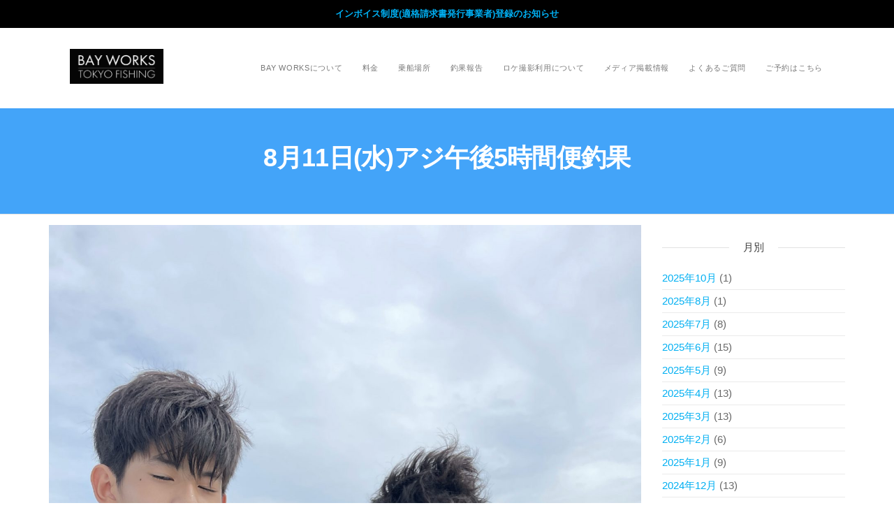

--- FILE ---
content_type: text/html; charset=UTF-8
request_url: https://bayworks-tokyo.info/2021/08/post-6118/
body_size: 27102
content:
<!DOCTYPE html>
<html class="no-js" dir="ltr" lang="ja" prefix="og: https://ogp.me/ns#">
    <head>
		<!-- Google Tag Manager -->
<script>(function(w,d,s,l,i){w[l]=w[l]||[];w[l].push({'gtm.start':
new Date().getTime(),event:'gtm.js'});var f=d.getElementsByTagName(s)[0],
j=d.createElement(s),dl=l!='dataLayer'?'&l='+l:'';j.async=true;j.src=
'https://www.googletagmanager.com/gtm.js?id='+i+dl;f.parentNode.insertBefore(j,f);
})(window,document,'script','dataLayer','GTM-PQTQQD4');</script>
<!-- End Google Tag Manager -->
		<meta http-equiv="content-type" content="text/html; charset=UTF-8" />
        <meta http-equiv="X-UA-Compatible" content="IE=edge">
        <meta name="viewport" content="width=device-width, initial-scale=1">
        <title>8月11日(水)アジ午後5時間便釣果 | BAY WORKS TOKYO FISHING 公式サイト</title>

		<!-- All in One SEO 4.4.7.1 - aioseo.com -->
		<meta name="robots" content="max-image-preview:large" />
		<meta name="google-site-verification" content="8shXZhdI3Ct0rxlyMhfkdEkPdbLS0T0TuokzA-D4KCY" />
		<link rel="canonical" href="https://bayworks-tokyo.info/2021/08/post-6118/" />
		<meta name="generator" content="All in One SEO (AIOSEO) 4.4.7.1" />
		<meta property="og:locale" content="ja_JP" />
		<meta property="og:site_name" content="Bay Works Tokyo Fishing" />
		<meta property="og:type" content="article" />
		<meta property="og:title" content="8月11日(水)アジ午後5時間便釣果 | BAY WORKS TOKYO FISHING 公式サイト" />
		<meta property="og:url" content="https://bayworks-tokyo.info/2021/08/post-6118/" />
		<meta property="og:image" content="https://bayworks-tokyo.info/wp-content/uploads/2021/08/img_4004.jpg" />
		<meta property="og:image:secure_url" content="https://bayworks-tokyo.info/wp-content/uploads/2021/08/img_4004.jpg" />
		<meta property="og:image:width" content="1440" />
		<meta property="og:image:height" content="1920" />
		<meta property="article:published_time" content="2021-08-11T05:58:51+00:00" />
		<meta property="article:modified_time" content="2021-08-11T10:59:34+00:00" />
		<meta name="twitter:card" content="summary" />
		<meta name="twitter:title" content="8月11日(水)アジ午後5時間便釣果 | BAY WORKS TOKYO FISHING 公式サイト" />
		<meta name="twitter:image" content="https://bayworks-tokyo.info/wp-content/uploads/2021/08/img_4004.jpg" />
		<meta name="google" content="nositelinkssearchbox" />
		<script type="application/ld+json" class="aioseo-schema">
			{"@context":"https:\/\/schema.org","@graph":[{"@type":"Article","@id":"https:\/\/bayworks-tokyo.info\/2021\/08\/post-6118\/#article","name":"8\u670811\u65e5(\u6c34)\u30a2\u30b8\u5348\u5f8c5\u6642\u9593\u4fbf\u91e3\u679c | BAY WORKS TOKYO FISHING \u516c\u5f0f\u30b5\u30a4\u30c8","headline":"8\u670811\u65e5(\u6c34)\u30a2\u30b8\u5348\u5f8c5\u6642\u9593\u4fbf\u91e3\u679c","author":{"@id":"https:\/\/bayworks-tokyo.info\/author\/e-itsuro\/#author"},"publisher":{"@id":"https:\/\/bayworks-tokyo.info\/#organization"},"image":{"@type":"ImageObject","url":"https:\/\/bayworks-tokyo.info\/wp-content\/uploads\/2021\/08\/img_4004.jpg","width":1440,"height":1920},"datePublished":"2021-08-11T05:58:51+09:00","dateModified":"2021-08-11T10:59:34+09:00","inLanguage":"ja","mainEntityOfPage":{"@id":"https:\/\/bayworks-tokyo.info\/2021\/08\/post-6118\/#webpage"},"isPartOf":{"@id":"https:\/\/bayworks-tokyo.info\/2021\/08\/post-6118\/#webpage"},"articleSection":"new, \u91e3\u679c\u5831\u544a"},{"@type":"BreadcrumbList","@id":"https:\/\/bayworks-tokyo.info\/2021\/08\/post-6118\/#breadcrumblist","itemListElement":[{"@type":"ListItem","@id":"https:\/\/bayworks-tokyo.info\/#listItem","position":1,"item":{"@type":"WebPage","@id":"https:\/\/bayworks-tokyo.info\/","name":"\u5bb6","description":"\u6771\u4eac\u6e7e\u3010\u30dc\u30fc\u30c8\u30b7\u30fc\u30d0\u30b9\u30fb\u9752\u7269\u3011 \uff5c\u9685\u7530\u5ddd\uff08\u6d45\u8349\u30fb\u52dd\u3069\u304d\uff09.\u8352\u5ddd\uff08\u9e7f\u6d5c\u6a4b\uff09\u3088\u308a\u8cb8\u5207\u51fa\u8239\uff5c\u8239\u91e3\u308a\u521d\u5fc3\u8005\u304b\u3089\u30d9\u30c6\u30e9\u30f3\u30a2\u30f3\u30b0\u30e9\u30fc\u307e\u3067\u30d5\u30eb\u30b5\u30dd\u30fc\u30c8","url":"https:\/\/bayworks-tokyo.info\/"},"nextItem":"https:\/\/bayworks-tokyo.info\/2021\/#listItem"},{"@type":"ListItem","@id":"https:\/\/bayworks-tokyo.info\/2021\/#listItem","position":2,"item":{"@type":"WebPage","@id":"https:\/\/bayworks-tokyo.info\/2021\/","name":"2021","url":"https:\/\/bayworks-tokyo.info\/2021\/"},"nextItem":"https:\/\/bayworks-tokyo.info\/2021\/08\/#listItem","previousItem":"https:\/\/bayworks-tokyo.info\/#listItem"},{"@type":"ListItem","@id":"https:\/\/bayworks-tokyo.info\/2021\/08\/#listItem","position":3,"item":{"@type":"WebPage","@id":"https:\/\/bayworks-tokyo.info\/2021\/08\/","name":"August","url":"https:\/\/bayworks-tokyo.info\/2021\/08\/"},"nextItem":"https:\/\/bayworks-tokyo.info\/2021\/08\/post-6118\/#listItem","previousItem":"https:\/\/bayworks-tokyo.info\/2021\/#listItem"},{"@type":"ListItem","@id":"https:\/\/bayworks-tokyo.info\/2021\/08\/post-6118\/#listItem","position":4,"item":{"@type":"WebPage","@id":"https:\/\/bayworks-tokyo.info\/2021\/08\/post-6118\/","name":"8\u670811\u65e5(\u6c34)\u30a2\u30b8\u5348\u5f8c5\u6642\u9593\u4fbf\u91e3\u679c","url":"https:\/\/bayworks-tokyo.info\/2021\/08\/post-6118\/"},"previousItem":"https:\/\/bayworks-tokyo.info\/2021\/08\/#listItem"}]},{"@type":"Organization","@id":"https:\/\/bayworks-tokyo.info\/#organization","name":"BAY WORKS TOKYO FISHING \u516c\u5f0f\u30b5\u30a4\u30c8","url":"https:\/\/bayworks-tokyo.info\/","logo":{"@type":"ImageObject","url":"https:\/\/bayworks-tokyo.info\/wp-content\/uploads\/2021\/11\/BayworksTokyoFishing.png","@id":"https:\/\/bayworks-tokyo.info\/2021\/08\/post-6118\/#organizationLogo","width":1920,"height":709},"image":{"@id":"https:\/\/bayworks-tokyo.info\/#organizationLogo"}},{"@type":"Person","@id":"https:\/\/bayworks-tokyo.info\/author\/e-itsuro\/#author","url":"https:\/\/bayworks-tokyo.info\/author\/e-itsuro\/","name":"\u9038\u90ce\u9060\u85e4","image":{"@type":"ImageObject","@id":"https:\/\/bayworks-tokyo.info\/2021\/08\/post-6118\/#authorImage","url":"https:\/\/secure.gravatar.com\/avatar\/786de21d5395a8d9c0be8c14e219a161?s=96&d=mm&r=g","width":96,"height":96,"caption":"\u9038\u90ce\u9060\u85e4"}},{"@type":"WebPage","@id":"https:\/\/bayworks-tokyo.info\/2021\/08\/post-6118\/#webpage","url":"https:\/\/bayworks-tokyo.info\/2021\/08\/post-6118\/","name":"8\u670811\u65e5(\u6c34)\u30a2\u30b8\u5348\u5f8c5\u6642\u9593\u4fbf\u91e3\u679c | BAY WORKS TOKYO FISHING \u516c\u5f0f\u30b5\u30a4\u30c8","inLanguage":"ja","isPartOf":{"@id":"https:\/\/bayworks-tokyo.info\/#website"},"breadcrumb":{"@id":"https:\/\/bayworks-tokyo.info\/2021\/08\/post-6118\/#breadcrumblist"},"author":{"@id":"https:\/\/bayworks-tokyo.info\/author\/e-itsuro\/#author"},"creator":{"@id":"https:\/\/bayworks-tokyo.info\/author\/e-itsuro\/#author"},"image":{"@type":"ImageObject","url":"https:\/\/bayworks-tokyo.info\/wp-content\/uploads\/2021\/08\/img_4004.jpg","@id":"https:\/\/bayworks-tokyo.info\/2021\/08\/post-6118\/#mainImage","width":1440,"height":1920},"primaryImageOfPage":{"@id":"https:\/\/bayworks-tokyo.info\/2021\/08\/post-6118\/#mainImage"},"datePublished":"2021-08-11T05:58:51+09:00","dateModified":"2021-08-11T10:59:34+09:00"},{"@type":"WebSite","@id":"https:\/\/bayworks-tokyo.info\/#website","url":"https:\/\/bayworks-tokyo.info\/","name":"BAY WORKS TOKYO FISHING \u516c\u5f0f\u30b5\u30a4\u30c8","description":"\u6771\u4eac\u6e7e\u3010\u30dc\u30fc\u30c8\u30b7\u30fc\u30d0\u30b9\u30fb\u9752\u7269\u3011 \uff5c\u9685\u7530\u5ddd\uff08\u6d45\u8349\u30fb\u52dd\u3069\u304d\uff09.\u8352\u5ddd\uff08\u9e7f\u6d5c\u6a4b\uff09\u3088\u308a\u8cb8\u5207\u51fa\u8239\uff5c\u8239\u91e3\u308a\u521d\u5fc3\u8005\u304b\u3089\u30d9\u30c6\u30e9\u30f3\u30a2\u30f3\u30b0\u30e9\u30fc\u307e\u3067\u30d5\u30eb\u30b5\u30dd\u30fc\u30c8","inLanguage":"ja","publisher":{"@id":"https:\/\/bayworks-tokyo.info\/#organization"}}]}
		</script>
		<!-- All in One SEO -->

<link rel='dns-prefetch' href='//static.addtoany.com' />
<link rel='dns-prefetch' href='//www.googletagmanager.com' />
<link rel='dns-prefetch' href='//s.w.org' />
<link href='https://fonts.gstatic.com' crossorigin rel='preconnect' />
<link rel="alternate" type="application/rss+xml" title="BAY WORKS TOKYO FISHING 公式サイト &raquo; フィード" href="https://bayworks-tokyo.info/feed/" />
<link rel="alternate" type="application/rss+xml" title="BAY WORKS TOKYO FISHING 公式サイト &raquo; コメントフィード" href="https://bayworks-tokyo.info/comments/feed/" />
<link rel="alternate" type="application/rss+xml" title="BAY WORKS TOKYO FISHING 公式サイト &raquo; 8月11日(水)アジ午後5時間便釣果 のコメントのフィード" href="https://bayworks-tokyo.info/2021/08/post-6118/feed/" />
<script type="text/javascript">
window._wpemojiSettings = {"baseUrl":"https:\/\/s.w.org\/images\/core\/emoji\/13.1.0\/72x72\/","ext":".png","svgUrl":"https:\/\/s.w.org\/images\/core\/emoji\/13.1.0\/svg\/","svgExt":".svg","source":{"concatemoji":"https:\/\/bayworks-tokyo.info\/wp-includes\/js\/wp-emoji-release.min.js?ver=5.9.12"}};
/*! This file is auto-generated */
!function(e,a,t){var n,r,o,i=a.createElement("canvas"),p=i.getContext&&i.getContext("2d");function s(e,t){var a=String.fromCharCode;p.clearRect(0,0,i.width,i.height),p.fillText(a.apply(this,e),0,0);e=i.toDataURL();return p.clearRect(0,0,i.width,i.height),p.fillText(a.apply(this,t),0,0),e===i.toDataURL()}function c(e){var t=a.createElement("script");t.src=e,t.defer=t.type="text/javascript",a.getElementsByTagName("head")[0].appendChild(t)}for(o=Array("flag","emoji"),t.supports={everything:!0,everythingExceptFlag:!0},r=0;r<o.length;r++)t.supports[o[r]]=function(e){if(!p||!p.fillText)return!1;switch(p.textBaseline="top",p.font="600 32px Arial",e){case"flag":return s([127987,65039,8205,9895,65039],[127987,65039,8203,9895,65039])?!1:!s([55356,56826,55356,56819],[55356,56826,8203,55356,56819])&&!s([55356,57332,56128,56423,56128,56418,56128,56421,56128,56430,56128,56423,56128,56447],[55356,57332,8203,56128,56423,8203,56128,56418,8203,56128,56421,8203,56128,56430,8203,56128,56423,8203,56128,56447]);case"emoji":return!s([10084,65039,8205,55357,56613],[10084,65039,8203,55357,56613])}return!1}(o[r]),t.supports.everything=t.supports.everything&&t.supports[o[r]],"flag"!==o[r]&&(t.supports.everythingExceptFlag=t.supports.everythingExceptFlag&&t.supports[o[r]]);t.supports.everythingExceptFlag=t.supports.everythingExceptFlag&&!t.supports.flag,t.DOMReady=!1,t.readyCallback=function(){t.DOMReady=!0},t.supports.everything||(n=function(){t.readyCallback()},a.addEventListener?(a.addEventListener("DOMContentLoaded",n,!1),e.addEventListener("load",n,!1)):(e.attachEvent("onload",n),a.attachEvent("onreadystatechange",function(){"complete"===a.readyState&&t.readyCallback()})),(n=t.source||{}).concatemoji?c(n.concatemoji):n.wpemoji&&n.twemoji&&(c(n.twemoji),c(n.wpemoji)))}(window,document,window._wpemojiSettings);
</script>
<style type="text/css">
img.wp-smiley,
img.emoji {
	display: inline !important;
	border: none !important;
	box-shadow: none !important;
	height: 1em !important;
	width: 1em !important;
	margin: 0 0.07em !important;
	vertical-align: -0.1em !important;
	background: none !important;
	padding: 0 !important;
}
</style>
	<link rel='stylesheet' id='sbi_styles-css'  href='https://bayworks-tokyo.info/wp-content/plugins/instagram-feed/css/sbi-styles.min.css?ver=6.9.1' type='text/css' media='all' />
<link rel='stylesheet' id='wp-block-library-css'  href='https://bayworks-tokyo.info/wp-includes/css/dist/block-library/style.min.css?ver=5.9.12' type='text/css' media='all' />
<style id='global-styles-inline-css' type='text/css'>
body{--wp--preset--color--black: #000000;--wp--preset--color--cyan-bluish-gray: #abb8c3;--wp--preset--color--white: #ffffff;--wp--preset--color--pale-pink: #f78da7;--wp--preset--color--vivid-red: #cf2e2e;--wp--preset--color--luminous-vivid-orange: #ff6900;--wp--preset--color--luminous-vivid-amber: #fcb900;--wp--preset--color--light-green-cyan: #7bdcb5;--wp--preset--color--vivid-green-cyan: #00d084;--wp--preset--color--pale-cyan-blue: #8ed1fc;--wp--preset--color--vivid-cyan-blue: #0693e3;--wp--preset--color--vivid-purple: #9b51e0;--wp--preset--gradient--vivid-cyan-blue-to-vivid-purple: linear-gradient(135deg,rgba(6,147,227,1) 0%,rgb(155,81,224) 100%);--wp--preset--gradient--light-green-cyan-to-vivid-green-cyan: linear-gradient(135deg,rgb(122,220,180) 0%,rgb(0,208,130) 100%);--wp--preset--gradient--luminous-vivid-amber-to-luminous-vivid-orange: linear-gradient(135deg,rgba(252,185,0,1) 0%,rgba(255,105,0,1) 100%);--wp--preset--gradient--luminous-vivid-orange-to-vivid-red: linear-gradient(135deg,rgba(255,105,0,1) 0%,rgb(207,46,46) 100%);--wp--preset--gradient--very-light-gray-to-cyan-bluish-gray: linear-gradient(135deg,rgb(238,238,238) 0%,rgb(169,184,195) 100%);--wp--preset--gradient--cool-to-warm-spectrum: linear-gradient(135deg,rgb(74,234,220) 0%,rgb(151,120,209) 20%,rgb(207,42,186) 40%,rgb(238,44,130) 60%,rgb(251,105,98) 80%,rgb(254,248,76) 100%);--wp--preset--gradient--blush-light-purple: linear-gradient(135deg,rgb(255,206,236) 0%,rgb(152,150,240) 100%);--wp--preset--gradient--blush-bordeaux: linear-gradient(135deg,rgb(254,205,165) 0%,rgb(254,45,45) 50%,rgb(107,0,62) 100%);--wp--preset--gradient--luminous-dusk: linear-gradient(135deg,rgb(255,203,112) 0%,rgb(199,81,192) 50%,rgb(65,88,208) 100%);--wp--preset--gradient--pale-ocean: linear-gradient(135deg,rgb(255,245,203) 0%,rgb(182,227,212) 50%,rgb(51,167,181) 100%);--wp--preset--gradient--electric-grass: linear-gradient(135deg,rgb(202,248,128) 0%,rgb(113,206,126) 100%);--wp--preset--gradient--midnight: linear-gradient(135deg,rgb(2,3,129) 0%,rgb(40,116,252) 100%);--wp--preset--duotone--dark-grayscale: url('#wp-duotone-dark-grayscale');--wp--preset--duotone--grayscale: url('#wp-duotone-grayscale');--wp--preset--duotone--purple-yellow: url('#wp-duotone-purple-yellow');--wp--preset--duotone--blue-red: url('#wp-duotone-blue-red');--wp--preset--duotone--midnight: url('#wp-duotone-midnight');--wp--preset--duotone--magenta-yellow: url('#wp-duotone-magenta-yellow');--wp--preset--duotone--purple-green: url('#wp-duotone-purple-green');--wp--preset--duotone--blue-orange: url('#wp-duotone-blue-orange');--wp--preset--font-size--small: 13px;--wp--preset--font-size--medium: 20px;--wp--preset--font-size--large: 36px;--wp--preset--font-size--x-large: 42px;}.has-black-color{color: var(--wp--preset--color--black) !important;}.has-cyan-bluish-gray-color{color: var(--wp--preset--color--cyan-bluish-gray) !important;}.has-white-color{color: var(--wp--preset--color--white) !important;}.has-pale-pink-color{color: var(--wp--preset--color--pale-pink) !important;}.has-vivid-red-color{color: var(--wp--preset--color--vivid-red) !important;}.has-luminous-vivid-orange-color{color: var(--wp--preset--color--luminous-vivid-orange) !important;}.has-luminous-vivid-amber-color{color: var(--wp--preset--color--luminous-vivid-amber) !important;}.has-light-green-cyan-color{color: var(--wp--preset--color--light-green-cyan) !important;}.has-vivid-green-cyan-color{color: var(--wp--preset--color--vivid-green-cyan) !important;}.has-pale-cyan-blue-color{color: var(--wp--preset--color--pale-cyan-blue) !important;}.has-vivid-cyan-blue-color{color: var(--wp--preset--color--vivid-cyan-blue) !important;}.has-vivid-purple-color{color: var(--wp--preset--color--vivid-purple) !important;}.has-black-background-color{background-color: var(--wp--preset--color--black) !important;}.has-cyan-bluish-gray-background-color{background-color: var(--wp--preset--color--cyan-bluish-gray) !important;}.has-white-background-color{background-color: var(--wp--preset--color--white) !important;}.has-pale-pink-background-color{background-color: var(--wp--preset--color--pale-pink) !important;}.has-vivid-red-background-color{background-color: var(--wp--preset--color--vivid-red) !important;}.has-luminous-vivid-orange-background-color{background-color: var(--wp--preset--color--luminous-vivid-orange) !important;}.has-luminous-vivid-amber-background-color{background-color: var(--wp--preset--color--luminous-vivid-amber) !important;}.has-light-green-cyan-background-color{background-color: var(--wp--preset--color--light-green-cyan) !important;}.has-vivid-green-cyan-background-color{background-color: var(--wp--preset--color--vivid-green-cyan) !important;}.has-pale-cyan-blue-background-color{background-color: var(--wp--preset--color--pale-cyan-blue) !important;}.has-vivid-cyan-blue-background-color{background-color: var(--wp--preset--color--vivid-cyan-blue) !important;}.has-vivid-purple-background-color{background-color: var(--wp--preset--color--vivid-purple) !important;}.has-black-border-color{border-color: var(--wp--preset--color--black) !important;}.has-cyan-bluish-gray-border-color{border-color: var(--wp--preset--color--cyan-bluish-gray) !important;}.has-white-border-color{border-color: var(--wp--preset--color--white) !important;}.has-pale-pink-border-color{border-color: var(--wp--preset--color--pale-pink) !important;}.has-vivid-red-border-color{border-color: var(--wp--preset--color--vivid-red) !important;}.has-luminous-vivid-orange-border-color{border-color: var(--wp--preset--color--luminous-vivid-orange) !important;}.has-luminous-vivid-amber-border-color{border-color: var(--wp--preset--color--luminous-vivid-amber) !important;}.has-light-green-cyan-border-color{border-color: var(--wp--preset--color--light-green-cyan) !important;}.has-vivid-green-cyan-border-color{border-color: var(--wp--preset--color--vivid-green-cyan) !important;}.has-pale-cyan-blue-border-color{border-color: var(--wp--preset--color--pale-cyan-blue) !important;}.has-vivid-cyan-blue-border-color{border-color: var(--wp--preset--color--vivid-cyan-blue) !important;}.has-vivid-purple-border-color{border-color: var(--wp--preset--color--vivid-purple) !important;}.has-vivid-cyan-blue-to-vivid-purple-gradient-background{background: var(--wp--preset--gradient--vivid-cyan-blue-to-vivid-purple) !important;}.has-light-green-cyan-to-vivid-green-cyan-gradient-background{background: var(--wp--preset--gradient--light-green-cyan-to-vivid-green-cyan) !important;}.has-luminous-vivid-amber-to-luminous-vivid-orange-gradient-background{background: var(--wp--preset--gradient--luminous-vivid-amber-to-luminous-vivid-orange) !important;}.has-luminous-vivid-orange-to-vivid-red-gradient-background{background: var(--wp--preset--gradient--luminous-vivid-orange-to-vivid-red) !important;}.has-very-light-gray-to-cyan-bluish-gray-gradient-background{background: var(--wp--preset--gradient--very-light-gray-to-cyan-bluish-gray) !important;}.has-cool-to-warm-spectrum-gradient-background{background: var(--wp--preset--gradient--cool-to-warm-spectrum) !important;}.has-blush-light-purple-gradient-background{background: var(--wp--preset--gradient--blush-light-purple) !important;}.has-blush-bordeaux-gradient-background{background: var(--wp--preset--gradient--blush-bordeaux) !important;}.has-luminous-dusk-gradient-background{background: var(--wp--preset--gradient--luminous-dusk) !important;}.has-pale-ocean-gradient-background{background: var(--wp--preset--gradient--pale-ocean) !important;}.has-electric-grass-gradient-background{background: var(--wp--preset--gradient--electric-grass) !important;}.has-midnight-gradient-background{background: var(--wp--preset--gradient--midnight) !important;}.has-small-font-size{font-size: var(--wp--preset--font-size--small) !important;}.has-medium-font-size{font-size: var(--wp--preset--font-size--medium) !important;}.has-large-font-size{font-size: var(--wp--preset--font-size--large) !important;}.has-x-large-font-size{font-size: var(--wp--preset--font-size--x-large) !important;}
</style>
<link rel='stylesheet' id='font-awesome-css'  href='https://bayworks-tokyo.info/wp-content/plugins/elementor/assets/lib/font-awesome/css/font-awesome.min.css?ver=4.7.0' type='text/css' media='all' />
<link rel='stylesheet' id='arconix-shortcodes-css'  href='https://bayworks-tokyo.info/wp-content/plugins/arconix-shortcodes/includes/css/arconix-shortcodes.min.css?ver=2.1.9' type='text/css' media='all' />
<link rel='stylesheet' id='contact-form-7-css'  href='https://bayworks-tokyo.info/wp-content/plugins/contact-form-7/includes/css/styles.css?ver=5.5.4' type='text/css' media='all' />
<link rel='stylesheet' id='futurio-extra-css'  href='https://bayworks-tokyo.info/wp-content/plugins/futurio-extra/css/style.css?ver=1.8.4' type='text/css' media='all' />
<link rel='stylesheet' id='hfe-widgets-style-css'  href='https://bayworks-tokyo.info/wp-content/plugins/header-footer-elementor/inc/widgets-css/frontend.css?ver=1.6.16' type='text/css' media='all' />
<link rel='stylesheet' id='pafe-extension-style-free-css'  href='https://bayworks-tokyo.info/wp-content/plugins/piotnet-addons-for-elementor/assets/css/minify/extension.min.css?ver=2.4.34' type='text/css' media='all' />
<link rel='stylesheet' id='whats-new-style-css'  href='https://bayworks-tokyo.info/wp-content/plugins/whats-new-genarator/whats-new.css?ver=2.0.2' type='text/css' media='all' />
<link rel='stylesheet' id='hfe-style-css'  href='https://bayworks-tokyo.info/wp-content/plugins/header-footer-elementor/assets/css/header-footer-elementor.css?ver=1.6.16' type='text/css' media='all' />
<link rel='stylesheet' id='elementor-icons-css'  href='https://bayworks-tokyo.info/wp-content/plugins/elementor/assets/lib/eicons/css/elementor-icons.min.css?ver=5.15.0' type='text/css' media='all' />
<link rel='stylesheet' id='elementor-frontend-css'  href='https://bayworks-tokyo.info/wp-content/plugins/elementor/assets/css/frontend-lite.min.css?ver=3.6.0' type='text/css' media='all' />
<style id='elementor-frontend-inline-css' type='text/css'>
.elementor-kit-7213{--e-global-color-primary:#6EC1E4;--e-global-color-secondary:#54595F;--e-global-color-text:#7A7A7A;--e-global-color-accent:#61CE70;--e-global-typography-primary-font-family:"Arial";--e-global-typography-primary-font-weight:bold;--e-global-typography-secondary-font-family:"Arial";--e-global-typography-text-font-family:"Arial";--e-global-typography-accent-font-family:"Arial";--e-global-typography-accent-font-weight:bold;font-family:"Arial", Sans-serif;}.elementor-kit-7213 a{font-family:"Arial", Sans-serif;}.elementor-kit-7213 a:hover{font-family:"Arial", Sans-serif;}.elementor-kit-7213 h1{font-family:"Arial", Sans-serif;}.elementor-kit-7213 h2{font-family:"Arial", Sans-serif;}.elementor-kit-7213 h3{font-family:"Arial", Sans-serif;}.elementor-kit-7213 h4{font-family:"Arial", Sans-serif;}.elementor-kit-7213 h5{font-family:"Arial", Sans-serif;}.elementor-kit-7213 h6{font-family:"Arial", Sans-serif;}.elementor-section.elementor-section-boxed > .elementor-container{max-width:1140px;}.e-container{--container-max-width:1140px;}.elementor-widget:not(:last-child){margin-bottom:10px;}.elementor-element{--widgets-spacing:10px;}{}h1.entry-title{display:var(--page-title-display);}@media(max-width:1024px){.elementor-section.elementor-section-boxed > .elementor-container{max-width:1024px;}.e-container{--container-max-width:1024px;}}@media(max-width:767px){.elementor-section.elementor-section-boxed > .elementor-container{max-width:760px;}.e-container{--container-max-width:760px;}}
.elementor-8385 .elementor-element.elementor-element-fcc2c03{padding:0px 0px 0px 0px;}@media(min-width:768px){.elementor-8385 .elementor-element.elementor-element-d44c264{width:100%;}}
.elementor-8388 .elementor-element.elementor-element-4c060b97:not(.elementor-motion-effects-element-type-background), .elementor-8388 .elementor-element.elementor-element-4c060b97 > .elementor-motion-effects-container > .elementor-motion-effects-layer{background-image:url("http://bayworks-tokyo.info/wp-content/uploads/2021/11/StockSnap_21WIB1SIX2.jpg");background-position:center center;background-size:cover;}.elementor-8388 .elementor-element.elementor-element-4c060b97 > .elementor-background-overlay{background-color:#001035;opacity:0.6;transition:background 0.3s, border-radius 0.3s, opacity 0.3s;}.elementor-8388 .elementor-element.elementor-element-4c060b97{transition:background 0.3s, border 0.3s, border-radius 0.3s, box-shadow 0.3s;padding:40px 0px 20px 0px;}.elementor-8388 .elementor-element.elementor-element-13a17e77 .hfe-site-logo-container, .elementor-8388 .elementor-element.elementor-element-13a17e77 .hfe-caption-width figcaption{text-align:left;}.elementor-8388 .elementor-element.elementor-element-13a17e77 .hfe-site-logo .hfe-site-logo-container img{width:9%;}.elementor-8388 .elementor-element.elementor-element-13a17e77 .hfe-site-logo-container .hfe-site-logo-img{border-style:none;}.elementor-8388 .elementor-element.elementor-element-13a17e77 .widget-image-caption{margin-top:0px;margin-bottom:0px;}.elementor-8388 .elementor-element.elementor-element-21a6616 .elementor-icon-list-items:not(.elementor-inline-items) .elementor-icon-list-item:not(:last-child){padding-bottom:calc(5px/2);}.elementor-8388 .elementor-element.elementor-element-21a6616 .elementor-icon-list-items:not(.elementor-inline-items) .elementor-icon-list-item:not(:first-child){margin-top:calc(5px/2);}.elementor-8388 .elementor-element.elementor-element-21a6616 .elementor-icon-list-items.elementor-inline-items .elementor-icon-list-item{margin-right:calc(5px/2);margin-left:calc(5px/2);}.elementor-8388 .elementor-element.elementor-element-21a6616 .elementor-icon-list-items.elementor-inline-items{margin-right:calc(-5px/2);margin-left:calc(-5px/2);}body.rtl .elementor-8388 .elementor-element.elementor-element-21a6616 .elementor-icon-list-items.elementor-inline-items .elementor-icon-list-item:after{left:calc(-5px/2);}body:not(.rtl) .elementor-8388 .elementor-element.elementor-element-21a6616 .elementor-icon-list-items.elementor-inline-items .elementor-icon-list-item:after{right:calc(-5px/2);}.elementor-8388 .elementor-element.elementor-element-21a6616{--e-icon-list-icon-size:0px;}.elementor-8388 .elementor-element.elementor-element-21a6616 .elementor-icon-list-text{color:rgba(255,255,255,0.5);padding-left:0px;}.elementor-8388 .elementor-element.elementor-element-21a6616 .elementor-icon-list-item > .elementor-icon-list-text, .elementor-8388 .elementor-element.elementor-element-21a6616 .elementor-icon-list-item > a{font-size:14px;font-weight:300;}.elementor-8388 .elementor-element.elementor-element-509a286:not(.elementor-motion-effects-element-type-background), .elementor-8388 .elementor-element.elementor-element-509a286 > .elementor-motion-effects-container > .elementor-motion-effects-layer{background-color:#000000;}.elementor-8388 .elementor-element.elementor-element-509a286{transition:background 0.3s, border 0.3s, border-radius 0.3s, box-shadow 0.3s;}.elementor-8388 .elementor-element.elementor-element-509a286 > .elementor-background-overlay{transition:background 0.3s, border-radius 0.3s, opacity 0.3s;}.elementor-8388 .elementor-element.elementor-element-9635b94{columns:1;text-align:center;color:#FFFFFF;font-family:"Arial", Sans-serif;font-size:15px;line-height:20px;}.elementor-8388 .elementor-element.elementor-element-9635b94 > .elementor-widget-container{margin:5px 0px -5px 0px;background-color:#000000;}@media(max-width:1024px){.elementor-8388 .elementor-element.elementor-element-4c060b97{padding:30px 20px 30px 20px;}.elementor-8388 .elementor-element.elementor-element-21a6616 .elementor-icon-list-item > .elementor-icon-list-text, .elementor-8388 .elementor-element.elementor-element-21a6616 .elementor-icon-list-item > a{font-size:13px;}}@media(max-width:767px){.elementor-8388 .elementor-element.elementor-element-4c060b97{padding:30px 20px 30px 20px;}.elementor-8388 .elementor-element.elementor-element-24b6438a > .elementor-element-populated{padding:0px 0px 0px 0px;}.elementor-8388 .elementor-element.elementor-element-65e2c189{width:100%;}.elementor-8388 .elementor-element.elementor-element-13a17e77 .hfe-site-logo-container, .elementor-8388 .elementor-element.elementor-element-13a17e77 .hfe-caption-width figcaption{text-align:left;}.elementor-8388 .elementor-element.elementor-element-13a17e77 .hfe-site-logo .hfe-site-logo-container img{width:26%;}.elementor-8388 .elementor-element.elementor-element-21a6616 .elementor-icon-list-item > .elementor-icon-list-text, .elementor-8388 .elementor-element.elementor-element-21a6616 .elementor-icon-list-item > a{font-size:9px;}.elementor-8388 .elementor-element.elementor-element-9635b94{font-size:10px;line-height:1.5em;}}
</style>
<link rel='stylesheet' id='font-awesome-5-all-css'  href='https://bayworks-tokyo.info/wp-content/plugins/elementor/assets/lib/font-awesome/css/all.min.css?ver=3.6.0' type='text/css' media='all' />
<link rel='stylesheet' id='font-awesome-4-shim-css'  href='https://bayworks-tokyo.info/wp-content/plugins/elementor/assets/lib/font-awesome/css/v4-shims.min.css?ver=3.6.0' type='text/css' media='all' />
<link rel='stylesheet' id='sbistyles-css'  href='https://bayworks-tokyo.info/wp-content/plugins/instagram-feed/css/sbi-styles.min.css?ver=6.9.1' type='text/css' media='all' />
<link rel='stylesheet' id='bootstrap-css'  href='https://bayworks-tokyo.info/wp-content/themes/futurio/css/bootstrap.css?ver=3.3.7' type='text/css' media='all' />
<link rel='stylesheet' id='chld_thm_cfg_parent-css'  href='https://bayworks-tokyo.info/wp-content/themes/futurio/style.css?ver=5.9.12' type='text/css' media='all' />
<link rel='stylesheet' id='futurio-stylesheet-css'  href='https://bayworks-tokyo.info/wp-content/themes/futurio-child/style.css?ver=1.4.1.1637738072' type='text/css' media='all' />
<link rel='stylesheet' id='simcal-qtip-css'  href='https://bayworks-tokyo.info/wp-content/plugins/google-calendar-events/assets/generated/vendor/jquery.qtip.min.css?ver=3.2.4' type='text/css' media='all' />
<link rel='stylesheet' id='simcal-default-calendar-grid-css'  href='https://bayworks-tokyo.info/wp-content/plugins/google-calendar-events/assets/generated/default-calendar-grid.min.css?ver=3.2.4' type='text/css' media='all' />
<link rel='stylesheet' id='simcal-default-calendar-list-css'  href='https://bayworks-tokyo.info/wp-content/plugins/google-calendar-events/assets/generated/default-calendar-list.min.css?ver=3.2.4' type='text/css' media='all' />
<link rel='stylesheet' id='addtoany-css'  href='https://bayworks-tokyo.info/wp-content/plugins/add-to-any/addtoany.min.css?ver=1.16' type='text/css' media='all' />
<link rel='stylesheet' id='kirki-styles-css'  href='https://bayworks-tokyo.info?action=kirki-styles&#038;ver=3.1.9' type='text/css' media='all' />
<link rel='stylesheet' id='elementor-icons-shared-0-css'  href='https://bayworks-tokyo.info/wp-content/plugins/elementor/assets/lib/font-awesome/css/fontawesome.min.css?ver=5.15.3' type='text/css' media='all' />
<link rel='stylesheet' id='elementor-icons-fa-solid-css'  href='https://bayworks-tokyo.info/wp-content/plugins/elementor/assets/lib/font-awesome/css/solid.min.css?ver=5.15.3' type='text/css' media='all' />
<script type='text/javascript' id='addtoany-core-js-before'>
window.a2a_config=window.a2a_config||{};a2a_config.callbacks=[];a2a_config.overlays=[];a2a_config.templates={};a2a_localize = {
	Share: "共有",
	Save: "ブックマーク",
	Subscribe: "購読",
	Email: "メール",
	Bookmark: "ブックマーク",
	ShowAll: "すべて表示する",
	ShowLess: "小さく表示する",
	FindServices: "サービスを探す",
	FindAnyServiceToAddTo: "追加するサービスを今すぐ探す",
	PoweredBy: "Powered by",
	ShareViaEmail: "メールでシェアする",
	SubscribeViaEmail: "メールで購読する",
	BookmarkInYourBrowser: "ブラウザにブックマーク",
	BookmarkInstructions: "このページをブックマークするには、 Ctrl+D または \u2318+D を押下。",
	AddToYourFavorites: "お気に入りに追加",
	SendFromWebOrProgram: "任意のメールアドレスまたはメールプログラムから送信",
	EmailProgram: "メールプログラム",
	More: "詳細&#8230;",
	ThanksForSharing: "共有ありがとうございます !",
	ThanksForFollowing: "フォローありがとうございます !"
};
</script>
<script type='text/javascript' async src='https://static.addtoany.com/menu/page.js' id='addtoany-core-js'></script>
<script type='text/javascript' src='https://bayworks-tokyo.info/wp-includes/js/jquery/jquery.min.js?ver=3.6.0' id='jquery-core-js'></script>
<script type='text/javascript' src='https://bayworks-tokyo.info/wp-includes/js/jquery/jquery-migrate.min.js?ver=3.3.2' id='jquery-migrate-js'></script>
<script type='text/javascript' async src='https://bayworks-tokyo.info/wp-content/plugins/add-to-any/addtoany.min.js?ver=1.1' id='addtoany-jquery-js'></script>
<script type='text/javascript' src='https://bayworks-tokyo.info/wp-content/plugins/piotnet-addons-for-elementor/assets/js/minify/extension.min.js?ver=2.4.34' id='pafe-extension-free-js'></script>
<script type='text/javascript' src='https://bayworks-tokyo.info/wp-content/plugins/elementor/assets/lib/font-awesome/js/v4-shims.min.js?ver=3.6.0' id='font-awesome-4-shim-js'></script>

<!-- Google アナリティクス スニペット (Site Kit が追加) -->
<script type='text/javascript' src='https://www.googletagmanager.com/gtag/js?id=UA-118561214-1' id='google_gtagjs-js' async></script>
<script type='text/javascript' id='google_gtagjs-js-after'>
window.dataLayer = window.dataLayer || [];function gtag(){dataLayer.push(arguments);}
gtag('set', 'linker', {"domains":["bayworks-tokyo.info"]} );
gtag("js", new Date());
gtag("set", "developer_id.dZTNiMT", true);
gtag("config", "UA-118561214-1", {"anonymize_ip":true});
gtag("config", "G-4M8RD6ERMP");
</script>

<!-- (ここまで) Google アナリティクス スニペット (Site Kit が追加) -->
<link rel="https://api.w.org/" href="https://bayworks-tokyo.info/wp-json/" /><link rel="alternate" type="application/json" href="https://bayworks-tokyo.info/wp-json/wp/v2/posts/6118" /><link rel="EditURI" type="application/rsd+xml" title="RSD" href="https://bayworks-tokyo.info/xmlrpc.php?rsd" />
<link rel="wlwmanifest" type="application/wlwmanifest+xml" href="https://bayworks-tokyo.info/wp-includes/wlwmanifest.xml" /> 
<meta name="generator" content="WordPress 5.9.12" />
<link rel='shortlink' href='https://bayworks-tokyo.info/?p=6118' />
<link rel="alternate" type="application/json+oembed" href="https://bayworks-tokyo.info/wp-json/oembed/1.0/embed?url=https%3A%2F%2Fbayworks-tokyo.info%2F2021%2F08%2Fpost-6118%2F" />
<link rel="alternate" type="text/xml+oembed" href="https://bayworks-tokyo.info/wp-json/oembed/1.0/embed?url=https%3A%2F%2Fbayworks-tokyo.info%2F2021%2F08%2Fpost-6118%2F&#038;format=xml" />
<meta name="generator" content="Site Kit by Google 1.110.0" /><link rel="pingback" href="https://bayworks-tokyo.info/xmlrpc.php">
	<script>document.documentElement.className = document.documentElement.className.replace( 'no-js', 'js' );</script>
	<noscript><style>.lazyload[data-src]{display:none !important;}</style></noscript><style>.lazyload{background-image:none !important;}.lazyload:before{background-image:none !important;}</style>		<style type="text/css" id="futurio-header-css">
								.site-title,
				.site-description {
					position: absolute;
					clip: rect(1px, 1px, 1px, 1px);
				}
				
		</style>
		<link rel="icon" href="https://bayworks-tokyo.info/wp-content/uploads/2021/12/cropped-ファビコン-32x32.png" sizes="32x32" />
<link rel="icon" href="https://bayworks-tokyo.info/wp-content/uploads/2021/12/cropped-ファビコン-192x192.png" sizes="192x192" />
<link rel="apple-touch-icon" href="https://bayworks-tokyo.info/wp-content/uploads/2021/12/cropped-ファビコン-180x180.png" />
<meta name="msapplication-TileImage" content="https://bayworks-tokyo.info/wp-content/uploads/2021/12/cropped-ファビコン-270x270.png" />
    </head>
    <body id="blog" class="post-template-default single single-post postid-6118 single-format-standard wp-custom-logo ehf-template-futurio ehf-stylesheet-futurio-child elementor-default elementor-kit-7213">
<script data-cfasync="false">var ewww_webp_supported=false;</script>
		<!-- Google Tag Manager (noscript) -->
<noscript><iframe 
height="0" width="0" style="display:none;visibility:hidden" data-src="https://www.googletagmanager.com/ns.html?id=GTM-PQTQQD4" class="lazyload"></iframe></noscript>
<!-- End Google Tag Manager (noscript) -->
        <a class="skip-link screen-reader-text" href="#site-content">Skip to the content</a><svg xmlns="http://www.w3.org/2000/svg" viewBox="0 0 0 0" width="0" height="0" focusable="false" role="none" style="visibility: hidden; position: absolute; left: -9999px; overflow: hidden;" ><defs><filter id="wp-duotone-dark-grayscale"><feColorMatrix color-interpolation-filters="sRGB" type="matrix" values=" .299 .587 .114 0 0 .299 .587 .114 0 0 .299 .587 .114 0 0 .299 .587 .114 0 0 " /><feComponentTransfer color-interpolation-filters="sRGB" ><feFuncR type="table" tableValues="0 0.49803921568627" /><feFuncG type="table" tableValues="0 0.49803921568627" /><feFuncB type="table" tableValues="0 0.49803921568627" /><feFuncA type="table" tableValues="1 1" /></feComponentTransfer><feComposite in2="SourceGraphic" operator="in" /></filter></defs></svg><svg xmlns="http://www.w3.org/2000/svg" viewBox="0 0 0 0" width="0" height="0" focusable="false" role="none" style="visibility: hidden; position: absolute; left: -9999px; overflow: hidden;" ><defs><filter id="wp-duotone-grayscale"><feColorMatrix color-interpolation-filters="sRGB" type="matrix" values=" .299 .587 .114 0 0 .299 .587 .114 0 0 .299 .587 .114 0 0 .299 .587 .114 0 0 " /><feComponentTransfer color-interpolation-filters="sRGB" ><feFuncR type="table" tableValues="0 1" /><feFuncG type="table" tableValues="0 1" /><feFuncB type="table" tableValues="0 1" /><feFuncA type="table" tableValues="1 1" /></feComponentTransfer><feComposite in2="SourceGraphic" operator="in" /></filter></defs></svg><svg xmlns="http://www.w3.org/2000/svg" viewBox="0 0 0 0" width="0" height="0" focusable="false" role="none" style="visibility: hidden; position: absolute; left: -9999px; overflow: hidden;" ><defs><filter id="wp-duotone-purple-yellow"><feColorMatrix color-interpolation-filters="sRGB" type="matrix" values=" .299 .587 .114 0 0 .299 .587 .114 0 0 .299 .587 .114 0 0 .299 .587 .114 0 0 " /><feComponentTransfer color-interpolation-filters="sRGB" ><feFuncR type="table" tableValues="0.54901960784314 0.98823529411765" /><feFuncG type="table" tableValues="0 1" /><feFuncB type="table" tableValues="0.71764705882353 0.25490196078431" /><feFuncA type="table" tableValues="1 1" /></feComponentTransfer><feComposite in2="SourceGraphic" operator="in" /></filter></defs></svg><svg xmlns="http://www.w3.org/2000/svg" viewBox="0 0 0 0" width="0" height="0" focusable="false" role="none" style="visibility: hidden; position: absolute; left: -9999px; overflow: hidden;" ><defs><filter id="wp-duotone-blue-red"><feColorMatrix color-interpolation-filters="sRGB" type="matrix" values=" .299 .587 .114 0 0 .299 .587 .114 0 0 .299 .587 .114 0 0 .299 .587 .114 0 0 " /><feComponentTransfer color-interpolation-filters="sRGB" ><feFuncR type="table" tableValues="0 1" /><feFuncG type="table" tableValues="0 0.27843137254902" /><feFuncB type="table" tableValues="0.5921568627451 0.27843137254902" /><feFuncA type="table" tableValues="1 1" /></feComponentTransfer><feComposite in2="SourceGraphic" operator="in" /></filter></defs></svg><svg xmlns="http://www.w3.org/2000/svg" viewBox="0 0 0 0" width="0" height="0" focusable="false" role="none" style="visibility: hidden; position: absolute; left: -9999px; overflow: hidden;" ><defs><filter id="wp-duotone-midnight"><feColorMatrix color-interpolation-filters="sRGB" type="matrix" values=" .299 .587 .114 0 0 .299 .587 .114 0 0 .299 .587 .114 0 0 .299 .587 .114 0 0 " /><feComponentTransfer color-interpolation-filters="sRGB" ><feFuncR type="table" tableValues="0 0" /><feFuncG type="table" tableValues="0 0.64705882352941" /><feFuncB type="table" tableValues="0 1" /><feFuncA type="table" tableValues="1 1" /></feComponentTransfer><feComposite in2="SourceGraphic" operator="in" /></filter></defs></svg><svg xmlns="http://www.w3.org/2000/svg" viewBox="0 0 0 0" width="0" height="0" focusable="false" role="none" style="visibility: hidden; position: absolute; left: -9999px; overflow: hidden;" ><defs><filter id="wp-duotone-magenta-yellow"><feColorMatrix color-interpolation-filters="sRGB" type="matrix" values=" .299 .587 .114 0 0 .299 .587 .114 0 0 .299 .587 .114 0 0 .299 .587 .114 0 0 " /><feComponentTransfer color-interpolation-filters="sRGB" ><feFuncR type="table" tableValues="0.78039215686275 1" /><feFuncG type="table" tableValues="0 0.94901960784314" /><feFuncB type="table" tableValues="0.35294117647059 0.47058823529412" /><feFuncA type="table" tableValues="1 1" /></feComponentTransfer><feComposite in2="SourceGraphic" operator="in" /></filter></defs></svg><svg xmlns="http://www.w3.org/2000/svg" viewBox="0 0 0 0" width="0" height="0" focusable="false" role="none" style="visibility: hidden; position: absolute; left: -9999px; overflow: hidden;" ><defs><filter id="wp-duotone-purple-green"><feColorMatrix color-interpolation-filters="sRGB" type="matrix" values=" .299 .587 .114 0 0 .299 .587 .114 0 0 .299 .587 .114 0 0 .299 .587 .114 0 0 " /><feComponentTransfer color-interpolation-filters="sRGB" ><feFuncR type="table" tableValues="0.65098039215686 0.40392156862745" /><feFuncG type="table" tableValues="0 1" /><feFuncB type="table" tableValues="0.44705882352941 0.4" /><feFuncA type="table" tableValues="1 1" /></feComponentTransfer><feComposite in2="SourceGraphic" operator="in" /></filter></defs></svg><svg xmlns="http://www.w3.org/2000/svg" viewBox="0 0 0 0" width="0" height="0" focusable="false" role="none" style="visibility: hidden; position: absolute; left: -9999px; overflow: hidden;" ><defs><filter id="wp-duotone-blue-orange"><feColorMatrix color-interpolation-filters="sRGB" type="matrix" values=" .299 .587 .114 0 0 .299 .587 .114 0 0 .299 .587 .114 0 0 .299 .587 .114 0 0 " /><feComponentTransfer color-interpolation-filters="sRGB" ><feFuncR type="table" tableValues="0.098039215686275 1" /><feFuncG type="table" tableValues="0 0.66274509803922" /><feFuncB type="table" tableValues="0.84705882352941 0.41960784313725" /><feFuncA type="table" tableValues="1 1" /></feComponentTransfer><feComposite in2="SourceGraphic" operator="in" /></filter></defs></svg>                <div class="page-wrap">
		<div data-elementor-type="section" data-elementor-id="8385" class="elementor elementor-8385">
									<section class="elementor-section elementor-top-section elementor-element elementor-element-fcc2c03 elementor-section-full_width elementor-section-height-default elementor-section-height-default" data-id="fcc2c03" data-element_type="section">
						<div class="elementor-container elementor-column-gap-no">
					<div class="elementor-column elementor-col-100 elementor-top-column elementor-element elementor-element-d44c264" data-id="d44c264" data-element_type="column">
			<div class="elementor-widget-wrap elementor-element-populated">
								<div class="elementor-element elementor-element-46d3c2d elementor-widget elementor-widget-shortcode" data-id="46d3c2d" data-element_type="widget" data-widget_type="shortcode.default">
				<div class="elementor-widget-container">
			<style id="elementor-post-7465">.elementor-7465 .elementor-element.elementor-element-e2fb839:not(.elementor-motion-effects-element-type-background), .elementor-7465 .elementor-element.elementor-element-e2fb839 > .elementor-motion-effects-container > .elementor-motion-effects-layer{background-color:#000000;}.elementor-7465 .elementor-element.elementor-element-e2fb839{transition:background 0.3s, border 0.3s, border-radius 0.3s, box-shadow 0.3s;margin-top:0px;margin-bottom:0px;}.elementor-7465 .elementor-element.elementor-element-e2fb839 > .elementor-background-overlay{transition:background 0.3s, border-radius 0.3s, opacity 0.3s;}.elementor-7465 .elementor-element.elementor-element-9cb224f{margin-top:-20px;margin-bottom:-30px;padding:0px 0px 0px 0px;}.elementor-7465 .elementor-element.elementor-element-d4f509e{text-align:center;color:#FFFFFF;font-size:13px;text-shadow:0px 0px 0px rgba(0,0,0,0.3);}.elementor-7465 .elementor-element.elementor-element-d4f509e > .elementor-widget-container{margin:0px 0px 0px 0px;}.elementor-7465 .elementor-element.elementor-element-4b3d63d:not(.elementor-motion-effects-element-type-background), .elementor-7465 .elementor-element.elementor-element-4b3d63d > .elementor-motion-effects-container > .elementor-motion-effects-layer{background-color:#FFFFFF;}.elementor-7465 .elementor-element.elementor-element-4b3d63d > .elementor-background-overlay{opacity:0.6;transition:background 0.3s, border-radius 0.3s, opacity 0.3s;}.elementor-7465 .elementor-element.elementor-element-4b3d63d{transition:background 0.3s, border 0.3s, border-radius 0.3s, box-shadow 0.3s;margin-top:0px;margin-bottom:0px;padding:0px 0px 0px 0px;}.elementor-7465 .elementor-element.elementor-element-765f5aa{margin-top:-30px;margin-bottom:-30px;}.elementor-7465 .elementor-element.elementor-element-c91e664 .hfe-site-logo-container, .elementor-7465 .elementor-element.elementor-element-c91e664 .hfe-caption-width figcaption{text-align:left;}.elementor-7465 .elementor-element.elementor-element-c91e664 .hfe-site-logo .hfe-site-logo-container img{width:80%;}.elementor-7465 .elementor-element.elementor-element-c91e664 .hfe-site-logo-container .hfe-site-logo-img{border-style:none;}.elementor-7465 .elementor-element.elementor-element-c91e664 .hfe-site-logo img{opacity:1;}.elementor-7465 .elementor-element.elementor-element-c91e664 .widget-image-caption{margin-top:0px;margin-bottom:0px;}.elementor-7465 .elementor-element.elementor-element-e9da21e .hfe-nav-menu__toggle{margin-left:auto;}.elementor-7465 .elementor-element.elementor-element-e9da21e .menu-item a.hfe-menu-item{padding-left:2px;padding-right:2px;}.elementor-7465 .elementor-element.elementor-element-e9da21e .menu-item a.hfe-sub-menu-item{padding-left:calc( 2px + 20px );padding-right:2px;}.elementor-7465 .elementor-element.elementor-element-e9da21e .hfe-nav-menu__layout-vertical .menu-item ul ul a.hfe-sub-menu-item{padding-left:calc( 2px + 40px );padding-right:2px;}.elementor-7465 .elementor-element.elementor-element-e9da21e .hfe-nav-menu__layout-vertical .menu-item ul ul ul a.hfe-sub-menu-item{padding-left:calc( 2px + 60px );padding-right:2px;}.elementor-7465 .elementor-element.elementor-element-e9da21e .hfe-nav-menu__layout-vertical .menu-item ul ul ul ul a.hfe-sub-menu-item{padding-left:calc( 2px + 80px );padding-right:2px;}.elementor-7465 .elementor-element.elementor-element-e9da21e .menu-item a.hfe-menu-item, .elementor-7465 .elementor-element.elementor-element-e9da21e .menu-item a.hfe-sub-menu-item{padding-top:22px;padding-bottom:22px;}body:not(.rtl) .elementor-7465 .elementor-element.elementor-element-e9da21e .hfe-nav-menu__layout-horizontal .hfe-nav-menu > li.menu-item:not(:last-child){margin-right:24px;}body.rtl .elementor-7465 .elementor-element.elementor-element-e9da21e .hfe-nav-menu__layout-horizontal .hfe-nav-menu > li.menu-item:not(:last-child){margin-left:24px;}.elementor-7465 .elementor-element.elementor-element-e9da21e nav:not(.hfe-nav-menu__layout-horizontal) .hfe-nav-menu > li.menu-item:not(:last-child){margin-bottom:24px;}body:not(.rtl) .elementor-7465 .elementor-element.elementor-element-e9da21e .hfe-nav-menu__layout-horizontal .hfe-nav-menu > li.menu-item{margin-bottom:0px;}.elementor-7465 .elementor-element.elementor-element-e9da21e a.hfe-menu-item, .elementor-7465 .elementor-element.elementor-element-e9da21e a.hfe-sub-menu-item{font-family:"Arial", Sans-serif;font-size:11px;letter-spacing:0.7px;}.elementor-7465 .elementor-element.elementor-element-e9da21e .menu-item a.hfe-menu-item, .elementor-7465 .elementor-element.elementor-element-e9da21e .sub-menu a.hfe-sub-menu-item{color:var( --e-global-color-text );}.elementor-7465 .elementor-element.elementor-element-e9da21e .sub-menu,
								.elementor-7465 .elementor-element.elementor-element-e9da21e nav.hfe-dropdown,
								.elementor-7465 .elementor-element.elementor-element-e9da21e nav.hfe-dropdown-expandible,
								.elementor-7465 .elementor-element.elementor-element-e9da21e nav.hfe-dropdown .menu-item a.hfe-menu-item,
								.elementor-7465 .elementor-element.elementor-element-e9da21e nav.hfe-dropdown .menu-item a.hfe-sub-menu-item{background-color:#fff;}.elementor-7465 .elementor-element.elementor-element-e9da21e .sub-menu .menu-item.current-menu-item a.hfe-sub-menu-item.hfe-sub-menu-item-active,
							.elementor-7465 .elementor-element.elementor-element-e9da21e nav.hfe-dropdown .menu-item.current-menu-item a.hfe-menu-item,
							.elementor-7465 .elementor-element.elementor-element-e9da21e nav.hfe-dropdown .menu-item.current-menu-ancestor a.hfe-menu-item,
							.elementor-7465 .elementor-element.elementor-element-e9da21e nav.hfe-dropdown .sub-menu .menu-item.current-menu-item a.hfe-sub-menu-item.hfe-sub-menu-item-active
							{color:#000000;}.elementor-7465 .elementor-element.elementor-element-e9da21e ul.sub-menu{width:202px;}.elementor-7465 .elementor-element.elementor-element-e9da21e .sub-menu a.hfe-sub-menu-item,
						 .elementor-7465 .elementor-element.elementor-element-e9da21e nav.hfe-dropdown li a.hfe-menu-item,
						 .elementor-7465 .elementor-element.elementor-element-e9da21e nav.hfe-dropdown li a.hfe-sub-menu-item,
						 .elementor-7465 .elementor-element.elementor-element-e9da21e nav.hfe-dropdown-expandible li a.hfe-menu-item,
						 .elementor-7465 .elementor-element.elementor-element-e9da21e nav.hfe-dropdown-expandible li a.hfe-sub-menu-item{padding-top:15px;padding-bottom:15px;}.elementor-7465 .elementor-element.elementor-element-e9da21e .sub-menu li.menu-item:not(:last-child),
						.elementor-7465 .elementor-element.elementor-element-e9da21e nav.hfe-dropdown li.menu-item:not(:last-child),
						.elementor-7465 .elementor-element.elementor-element-e9da21e nav.hfe-dropdown-expandible li.menu-item:not(:last-child){border-bottom-style:solid;border-bottom-width:1px;}@media(max-width:1024px){.elementor-7465 .elementor-element.elementor-element-4b3d63d{padding:30px 20px 30px 20px;}body:not(.rtl) .elementor-7465 .elementor-element.elementor-element-e9da21e.hfe-nav-menu__breakpoint-tablet .hfe-nav-menu__layout-horizontal .hfe-nav-menu > li.menu-item:not(:last-child){margin-right:0px;}body .elementor-7465 .elementor-element.elementor-element-e9da21e nav.hfe-nav-menu__layout-vertical .hfe-nav-menu > li.menu-item:not(:last-child){margin-bottom:0px;}}@media(min-width:768px){.elementor-7465 .elementor-element.elementor-element-6e5af36{width:100%;}.elementor-7465 .elementor-element.elementor-element-dffdc71{width:100%;}.elementor-7465 .elementor-element.elementor-element-9b611f3{width:19.999%;}.elementor-7465 .elementor-element.elementor-element-d57ae70{width:80.001%;}}@media(max-width:767px){.elementor-7465 .elementor-element.elementor-element-9cb224f{margin-top:0px;margin-bottom:-25px;}.elementor-7465 .elementor-element.elementor-element-d4f509e{font-size:11px;}.elementor-7465 .elementor-element.elementor-element-4b3d63d{padding:30px 20px 30px 20px;}.elementor-7465 .elementor-element.elementor-element-3906806 > .elementor-element-populated{padding:0px 0px 0px 0px;}.elementor-7465 .elementor-element.elementor-element-765f5aa{margin-top:-20px;margin-bottom:-20px;padding:0px 0px 0px 0px;}.elementor-7465 .elementor-element.elementor-element-9b611f3{width:50%;}.elementor-7465 .elementor-element.elementor-element-c91e664 .hfe-site-logo-container, .elementor-7465 .elementor-element.elementor-element-c91e664 .hfe-caption-width figcaption{text-align:left;}.elementor-7465 .elementor-element.elementor-element-c91e664 .hfe-site-logo .hfe-site-logo-container img{width:256px;}.elementor-7465 .elementor-element.elementor-element-c91e664 .hfe-site-logo img{max-width:56%;border-radius:0px 0px 0px 0px;}.elementor-7465 .elementor-element.elementor-element-d57ae70{width:50%;}.elementor-7465 .elementor-element.elementor-element-d57ae70 > .elementor-widget-wrap > .elementor-widget:not(.elementor-widget__width-auto):not(.elementor-widget__width-initial):not(:last-child):not(.elementor-absolute){margin-bottom:20px;}body:not(.rtl) .elementor-7465 .elementor-element.elementor-element-e9da21e.hfe-nav-menu__breakpoint-mobile .hfe-nav-menu__layout-horizontal .hfe-nav-menu > li.menu-item:not(:last-child){margin-right:0px;}body .elementor-7465 .elementor-element.elementor-element-e9da21e nav.hfe-nav-menu__layout-vertical .hfe-nav-menu > li.menu-item:not(:last-child){margin-bottom:0px;}}</style>		<div class="elementor-shortcode">		<div data-elementor-type="wp-post" data-elementor-id="7465" class="elementor elementor-7465">
									<section class="elementor-section elementor-top-section elementor-element elementor-element-e2fb839 elementor-section-full_width elementor-section-height-default elementor-section-height-default" data-id="e2fb839" data-element_type="section" data-settings="{&quot;background_background&quot;:&quot;classic&quot;}">
						<div class="elementor-container elementor-column-gap-no">
					<div class="elementor-column elementor-col-100 elementor-top-column elementor-element elementor-element-6e5af36" data-id="6e5af36" data-element_type="column">
			<div class="elementor-widget-wrap elementor-element-populated">
								<section class="elementor-section elementor-inner-section elementor-element elementor-element-9cb224f elementor-section-full_width elementor-section-height-default elementor-section-height-default" data-id="9cb224f" data-element_type="section">
						<div class="elementor-container elementor-column-gap-wider">
					<div class="elementor-column elementor-col-100 elementor-inner-column elementor-element elementor-element-dffdc71" data-id="dffdc71" data-element_type="column">
			<div class="elementor-widget-wrap elementor-element-populated">
								<div class="elementor-element elementor-element-d4f509e elementor-widget elementor-widget-text-editor" data-id="d4f509e" data-element_type="widget" data-widget_type="text-editor.default">
				<div class="elementor-widget-container">
			<style>/*! elementor - v3.6.0 - 21-03-2022 */
.elementor-widget-text-editor.elementor-drop-cap-view-stacked .elementor-drop-cap{background-color:#818a91;color:#fff}.elementor-widget-text-editor.elementor-drop-cap-view-framed .elementor-drop-cap{color:#818a91;border:3px solid;background-color:transparent}.elementor-widget-text-editor:not(.elementor-drop-cap-view-default) .elementor-drop-cap{margin-top:8px}.elementor-widget-text-editor:not(.elementor-drop-cap-view-default) .elementor-drop-cap-letter{width:1em;height:1em}.elementor-widget-text-editor .elementor-drop-cap{float:left;text-align:center;line-height:1;font-size:50px}.elementor-widget-text-editor .elementor-drop-cap-letter{display:inline-block}</style>				<p><strong><a href="https://bayworks-tokyo.info/2023/10/%e3%82%a4%e3%83%b3%e3%83%9c%e3%82%a4%e3%82%b9%e5%88%b6%e5%ba%a6%e9%81%a9%e6%a0%bc%e8%ab%8b%e6%b1%82%e6%9b%b8%e7%99%ba%e8%a1%8c%e4%ba%8b%e6%a5%ad%e8%80%85%e7%99%bb%e9%8c%b2%e3%81%ae%e3%81%8a%e7%9f%a5/">インボイス制度(適格請求書発行事業者)登録のお知らせ</a></strong></p>						</div>
				</div>
					</div>
		</div>
							</div>
		</section>
					</div>
		</div>
							</div>
		</section>
				<section class="elementor-section elementor-top-section elementor-element elementor-element-4b3d63d elementor-section-full_width elementor-section-height-default elementor-section-height-default" data-id="4b3d63d" data-element_type="section" data-settings="{&quot;background_background&quot;:&quot;classic&quot;}">
							<div class="elementor-background-overlay"></div>
							<div class="elementor-container elementor-column-gap-wider">
					<div class="elementor-column elementor-col-100 elementor-top-column elementor-element elementor-element-3906806" data-id="3906806" data-element_type="column">
			<div class="elementor-widget-wrap elementor-element-populated">
								<section class="elementor-section elementor-inner-section elementor-element elementor-element-765f5aa elementor-section-boxed elementor-section-height-default elementor-section-height-default" data-id="765f5aa" data-element_type="section">
						<div class="elementor-container elementor-column-gap-wider">
					<div class="elementor-column elementor-col-50 elementor-inner-column elementor-element elementor-element-9b611f3" data-id="9b611f3" data-element_type="column">
			<div class="elementor-widget-wrap elementor-element-populated">
								<div class="elementor-element elementor-element-c91e664 elementor-widget elementor-widget-site-logo" data-id="c91e664" data-element_type="widget" data-settings="{&quot;align&quot;:&quot;left&quot;,&quot;align_mobile&quot;:&quot;left&quot;,&quot;width_mobile&quot;:{&quot;unit&quot;:&quot;px&quot;,&quot;size&quot;:256,&quot;sizes&quot;:[]},&quot;space_mobile&quot;:{&quot;unit&quot;:&quot;%&quot;,&quot;size&quot;:56,&quot;sizes&quot;:[]},&quot;image_border_radius_mobile&quot;:{&quot;unit&quot;:&quot;px&quot;,&quot;top&quot;:&quot;0&quot;,&quot;right&quot;:&quot;0&quot;,&quot;bottom&quot;:&quot;0&quot;,&quot;left&quot;:&quot;0&quot;,&quot;isLinked&quot;:true},&quot;width&quot;:{&quot;unit&quot;:&quot;%&quot;,&quot;size&quot;:80,&quot;sizes&quot;:[]},&quot;width_tablet&quot;:{&quot;unit&quot;:&quot;%&quot;,&quot;size&quot;:&quot;&quot;,&quot;sizes&quot;:[]},&quot;space&quot;:{&quot;unit&quot;:&quot;%&quot;,&quot;size&quot;:&quot;&quot;,&quot;sizes&quot;:[]},&quot;space_tablet&quot;:{&quot;unit&quot;:&quot;%&quot;,&quot;size&quot;:&quot;&quot;,&quot;sizes&quot;:[]},&quot;image_border_radius&quot;:{&quot;unit&quot;:&quot;px&quot;,&quot;top&quot;:&quot;&quot;,&quot;right&quot;:&quot;&quot;,&quot;bottom&quot;:&quot;&quot;,&quot;left&quot;:&quot;&quot;,&quot;isLinked&quot;:true},&quot;image_border_radius_tablet&quot;:{&quot;unit&quot;:&quot;px&quot;,&quot;top&quot;:&quot;&quot;,&quot;right&quot;:&quot;&quot;,&quot;bottom&quot;:&quot;&quot;,&quot;left&quot;:&quot;&quot;,&quot;isLinked&quot;:true},&quot;caption_padding&quot;:{&quot;unit&quot;:&quot;px&quot;,&quot;top&quot;:&quot;&quot;,&quot;right&quot;:&quot;&quot;,&quot;bottom&quot;:&quot;&quot;,&quot;left&quot;:&quot;&quot;,&quot;isLinked&quot;:true},&quot;caption_padding_tablet&quot;:{&quot;unit&quot;:&quot;px&quot;,&quot;top&quot;:&quot;&quot;,&quot;right&quot;:&quot;&quot;,&quot;bottom&quot;:&quot;&quot;,&quot;left&quot;:&quot;&quot;,&quot;isLinked&quot;:true},&quot;caption_padding_mobile&quot;:{&quot;unit&quot;:&quot;px&quot;,&quot;top&quot;:&quot;&quot;,&quot;right&quot;:&quot;&quot;,&quot;bottom&quot;:&quot;&quot;,&quot;left&quot;:&quot;&quot;,&quot;isLinked&quot;:true},&quot;caption_space&quot;:{&quot;unit&quot;:&quot;px&quot;,&quot;size&quot;:0,&quot;sizes&quot;:[]},&quot;caption_space_tablet&quot;:{&quot;unit&quot;:&quot;px&quot;,&quot;size&quot;:&quot;&quot;,&quot;sizes&quot;:[]},&quot;caption_space_mobile&quot;:{&quot;unit&quot;:&quot;px&quot;,&quot;size&quot;:&quot;&quot;,&quot;sizes&quot;:[]}}" data-widget_type="site-logo.default">
				<div class="elementor-widget-container">
					<div class="hfe-site-logo">
													<a data-elementor-open-lightbox=""  class='elementor-clickable' href="https://bayworks-tokyo.info">
							<div class="hfe-site-logo-set">           
				<div class="hfe-site-logo-container">
					<img class="hfe-site-logo-img elementor-animation-"  src="https://bayworks-tokyo.info/wp-content/uploads/2021/11/BayworksTokyoFishing-300x111.png" alt="BayworksTokyoFishing"/>
				</div>
			</div>
							</a>
						</div>  
					</div>
				</div>
					</div>
		</div>
				<div class="elementor-column elementor-col-50 elementor-inner-column elementor-element elementor-element-d57ae70" data-id="d57ae70" data-element_type="column">
			<div class="elementor-widget-wrap elementor-element-populated">
								<div class="elementor-element elementor-element-e9da21e hfe-nav-menu__align-right hfe-submenu-animation-slide_up hfe-submenu-icon-arrow hfe-link-redirect-child hfe-nav-menu__breakpoint-tablet elementor-widget elementor-widget-navigation-menu" data-id="e9da21e" data-element_type="widget" data-settings="{&quot;padding_horizontal_menu_item&quot;:{&quot;unit&quot;:&quot;px&quot;,&quot;size&quot;:2,&quot;sizes&quot;:[]},&quot;padding_vertical_menu_item&quot;:{&quot;unit&quot;:&quot;px&quot;,&quot;size&quot;:22,&quot;sizes&quot;:[]},&quot;menu_space_between&quot;:{&quot;unit&quot;:&quot;px&quot;,&quot;size&quot;:24,&quot;sizes&quot;:[]},&quot;menu_row_space&quot;:{&quot;unit&quot;:&quot;px&quot;,&quot;size&quot;:0,&quot;sizes&quot;:[]},&quot;width_dropdown_item&quot;:{&quot;unit&quot;:&quot;px&quot;,&quot;size&quot;:202,&quot;sizes&quot;:[]},&quot;_animation&quot;:&quot;none&quot;,&quot;padding_horizontal_menu_item_tablet&quot;:{&quot;unit&quot;:&quot;px&quot;,&quot;size&quot;:&quot;&quot;,&quot;sizes&quot;:[]},&quot;padding_horizontal_menu_item_mobile&quot;:{&quot;unit&quot;:&quot;px&quot;,&quot;size&quot;:&quot;&quot;,&quot;sizes&quot;:[]},&quot;padding_vertical_menu_item_tablet&quot;:{&quot;unit&quot;:&quot;px&quot;,&quot;size&quot;:&quot;&quot;,&quot;sizes&quot;:[]},&quot;padding_vertical_menu_item_mobile&quot;:{&quot;unit&quot;:&quot;px&quot;,&quot;size&quot;:&quot;&quot;,&quot;sizes&quot;:[]},&quot;menu_space_between_tablet&quot;:{&quot;unit&quot;:&quot;px&quot;,&quot;size&quot;:&quot;&quot;,&quot;sizes&quot;:[]},&quot;menu_space_between_mobile&quot;:{&quot;unit&quot;:&quot;px&quot;,&quot;size&quot;:&quot;&quot;,&quot;sizes&quot;:[]},&quot;menu_row_space_tablet&quot;:{&quot;unit&quot;:&quot;px&quot;,&quot;size&quot;:&quot;&quot;,&quot;sizes&quot;:[]},&quot;menu_row_space_mobile&quot;:{&quot;unit&quot;:&quot;px&quot;,&quot;size&quot;:&quot;&quot;,&quot;sizes&quot;:[]},&quot;dropdown_border_radius&quot;:{&quot;unit&quot;:&quot;px&quot;,&quot;top&quot;:&quot;&quot;,&quot;right&quot;:&quot;&quot;,&quot;bottom&quot;:&quot;&quot;,&quot;left&quot;:&quot;&quot;,&quot;isLinked&quot;:true},&quot;dropdown_border_radius_tablet&quot;:{&quot;unit&quot;:&quot;px&quot;,&quot;top&quot;:&quot;&quot;,&quot;right&quot;:&quot;&quot;,&quot;bottom&quot;:&quot;&quot;,&quot;left&quot;:&quot;&quot;,&quot;isLinked&quot;:true},&quot;dropdown_border_radius_mobile&quot;:{&quot;unit&quot;:&quot;px&quot;,&quot;top&quot;:&quot;&quot;,&quot;right&quot;:&quot;&quot;,&quot;bottom&quot;:&quot;&quot;,&quot;left&quot;:&quot;&quot;,&quot;isLinked&quot;:true},&quot;width_dropdown_item_tablet&quot;:{&quot;unit&quot;:&quot;px&quot;,&quot;size&quot;:&quot;&quot;,&quot;sizes&quot;:[]},&quot;width_dropdown_item_mobile&quot;:{&quot;unit&quot;:&quot;px&quot;,&quot;size&quot;:&quot;&quot;,&quot;sizes&quot;:[]},&quot;padding_horizontal_dropdown_item&quot;:{&quot;unit&quot;:&quot;px&quot;,&quot;size&quot;:&quot;&quot;,&quot;sizes&quot;:[]},&quot;padding_horizontal_dropdown_item_tablet&quot;:{&quot;unit&quot;:&quot;px&quot;,&quot;size&quot;:&quot;&quot;,&quot;sizes&quot;:[]},&quot;padding_horizontal_dropdown_item_mobile&quot;:{&quot;unit&quot;:&quot;px&quot;,&quot;size&quot;:&quot;&quot;,&quot;sizes&quot;:[]},&quot;padding_vertical_dropdown_item&quot;:{&quot;unit&quot;:&quot;px&quot;,&quot;size&quot;:15,&quot;sizes&quot;:[]},&quot;padding_vertical_dropdown_item_tablet&quot;:{&quot;unit&quot;:&quot;px&quot;,&quot;size&quot;:&quot;&quot;,&quot;sizes&quot;:[]},&quot;padding_vertical_dropdown_item_mobile&quot;:{&quot;unit&quot;:&quot;px&quot;,&quot;size&quot;:&quot;&quot;,&quot;sizes&quot;:[]},&quot;distance_from_menu&quot;:{&quot;unit&quot;:&quot;px&quot;,&quot;size&quot;:&quot;&quot;,&quot;sizes&quot;:[]},&quot;distance_from_menu_tablet&quot;:{&quot;unit&quot;:&quot;px&quot;,&quot;size&quot;:&quot;&quot;,&quot;sizes&quot;:[]},&quot;distance_from_menu_mobile&quot;:{&quot;unit&quot;:&quot;px&quot;,&quot;size&quot;:&quot;&quot;,&quot;sizes&quot;:[]},&quot;toggle_size&quot;:{&quot;unit&quot;:&quot;px&quot;,&quot;size&quot;:&quot;&quot;,&quot;sizes&quot;:[]},&quot;toggle_size_tablet&quot;:{&quot;unit&quot;:&quot;px&quot;,&quot;size&quot;:&quot;&quot;,&quot;sizes&quot;:[]},&quot;toggle_size_mobile&quot;:{&quot;unit&quot;:&quot;px&quot;,&quot;size&quot;:&quot;&quot;,&quot;sizes&quot;:[]},&quot;toggle_border_width&quot;:{&quot;unit&quot;:&quot;px&quot;,&quot;size&quot;:&quot;&quot;,&quot;sizes&quot;:[]},&quot;toggle_border_width_tablet&quot;:{&quot;unit&quot;:&quot;px&quot;,&quot;size&quot;:&quot;&quot;,&quot;sizes&quot;:[]},&quot;toggle_border_width_mobile&quot;:{&quot;unit&quot;:&quot;px&quot;,&quot;size&quot;:&quot;&quot;,&quot;sizes&quot;:[]},&quot;toggle_border_radius&quot;:{&quot;unit&quot;:&quot;px&quot;,&quot;size&quot;:&quot;&quot;,&quot;sizes&quot;:[]},&quot;toggle_border_radius_tablet&quot;:{&quot;unit&quot;:&quot;px&quot;,&quot;size&quot;:&quot;&quot;,&quot;sizes&quot;:[]},&quot;toggle_border_radius_mobile&quot;:{&quot;unit&quot;:&quot;px&quot;,&quot;size&quot;:&quot;&quot;,&quot;sizes&quot;:[]}}" data-widget_type="navigation-menu.default">
				<div class="elementor-widget-container">
						<div class="hfe-nav-menu hfe-layout-horizontal hfe-nav-menu-layout horizontal hfe-pointer__overline hfe-animation__grow" data-layout="horizontal">
				<div role="button" class="hfe-nav-menu__toggle elementor-clickable">
					<span class="screen-reader-text">Menu</span>
					<div class="hfe-nav-menu-icon">
						<i aria-hidden="true"  class="fas fa-align-justify"></i>					</div>
				</div>
				<nav class="hfe-nav-menu__layout-horizontal hfe-nav-menu__submenu-arrow" data-toggle-icon="&lt;i aria-hidden=&quot;true&quot; tabindex=&quot;0&quot; class=&quot;fas fa-align-justify&quot;&gt;&lt;/i&gt;" data-close-icon="&lt;i aria-hidden=&quot;true&quot; tabindex=&quot;0&quot; class=&quot;far fa-window-close&quot;&gt;&lt;/i&gt;" data-full-width=""><ul id="menu-1-e9da21e" class="hfe-nav-menu"><li id="menu-item-8184" class="menu-item menu-item-type-post_type menu-item-object-page parent hfe-creative-menu"><a href="https://bayworks-tokyo.info/about/" class = "hfe-menu-item">BAY WORKSについて</a></li>
<li id="menu-item-8082" class="menu-item menu-item-type-post_type menu-item-object-page parent hfe-creative-menu"><a href="https://bayworks-tokyo.info/price/" class = "hfe-menu-item">料金</a></li>
<li id="menu-item-8086" class="menu-item menu-item-type-post_type menu-item-object-page parent hfe-creative-menu"><a href="https://bayworks-tokyo.info/place/" class = "hfe-menu-item">乗船場所</a></li>
<li id="menu-item-8087" class="menu-item menu-item-type-taxonomy menu-item-object-category current-post-ancestor current-menu-parent current-post-parent parent hfe-creative-menu"><a href="https://bayworks-tokyo.info/category/%e9%87%a3%e6%9e%9c%e5%a0%b1%e5%91%8a/" class = "hfe-menu-item">釣果報告</a></li>
<li id="menu-item-8080" class="menu-item menu-item-type-post_type menu-item-object-page parent hfe-creative-menu"><a href="https://bayworks-tokyo.info/lacation_shooting/" class = "hfe-menu-item">ロケ撮影利用について</a></li>
<li id="menu-item-8085" class="menu-item menu-item-type-taxonomy menu-item-object-category parent hfe-creative-menu"><a href="https://bayworks-tokyo.info/category/media-info/" class = "hfe-menu-item">メディア掲載情報</a></li>
<li id="menu-item-8084" class="menu-item menu-item-type-post_type menu-item-object-page parent hfe-creative-menu"><a href="https://bayworks-tokyo.info/faq/" class = "hfe-menu-item">よくあるご質問</a></li>
<li id="menu-item-8479" class="menu-item menu-item-type-post_type menu-item-object-page parent hfe-creative-menu"><a href="https://bayworks-tokyo.info/contact/" class = "hfe-menu-item">ご予約はこちら</a></li>
</ul></nav>
			</div>
					</div>
				</div>
					</div>
		</div>
							</div>
		</section>
					</div>
		</div>
							</div>
		</section>
							</div>
		</div>
				</div>
				</div>
					</div>
		</div>
							</div>
		</section>
							</div>
			
			<div class="full-head-img container-fluid">
																<h1 class="single-title container text-center">
					8月11日(水)アジ午後5時間便釣果				</h1>
																	</div>
				<div class="container main-container" role="main">
		<div class="page-area">
			<!-- start content container -->
<div class="row">      
    <article class="col-md-9 ">
                                 
                <div class="post-6118 post type-post status-publish format-standard has-post-thumbnail hentry category-new category-3">
                                                                                            			<div class="news-thumb ">
				<img width="481" height="641" src="[data-uri]" class="attachment-futurio-single size-futurio-single wp-post-image lazyload" alt=""   data-src="https://bayworks-tokyo.info/wp-content/uploads/2021/08/img_4004.jpg" loading="lazy" data-srcset="https://bayworks-tokyo.info/wp-content/uploads/2021/08/img_4004.jpg 1440w, https://bayworks-tokyo.info/wp-content/uploads/2021/08/img_4004-225x300.jpg 225w, https://bayworks-tokyo.info/wp-content/uploads/2021/08/img_4004-768x1024.jpg 768w" data-sizes="auto" /><noscript><img width="481" height="641" src="https://bayworks-tokyo.info/wp-content/uploads/2021/08/img_4004.jpg" class="attachment-futurio-single size-futurio-single wp-post-image" alt="" srcset="https://bayworks-tokyo.info/wp-content/uploads/2021/08/img_4004.jpg 1440w, https://bayworks-tokyo.info/wp-content/uploads/2021/08/img_4004-225x300.jpg 225w, https://bayworks-tokyo.info/wp-content/uploads/2021/08/img_4004-768x1024.jpg 768w" sizes="(max-width: 481px) 100vw, 481px" data-eio="l" /></noscript>			</div><!-- .news-thumb -->
			                                                                <div class="futurio-content single-content">
                        <div class="single-entry-summary">
                                                                                        <div class="content-date-comments">
                                    			<div class="date-meta">
				<span class="posted-date-month">	
					8月				</span>
				<span class="posted-date-day">
					11				</span>
				<span class="posted-date-year">	
					2021				</span>
			</div>
							<div class="comments-meta coments-commented">
				<a href="https://bayworks-tokyo.info/2021/08/post-6118/#comments" rel="nofollow" title="投稿にコメントがあるは8月11日(水)アジ午後5時間便釣果">
					0				</a>
				<i class="fa fa-comments-o"></i>
			</div>
				                                </div>
                                                        
<p>Bay Works Tokyo Fishing  <br /> 8月11日(水)アジ午後5時間便釣果<br /> </p>



<p>午後は作戦変更し別エリアへ。コマセが効いてくると徐々に食い始めるけどやっぱりサバ多め。サバの層を上手くかわすとアジが釣れてくれてボトム付近はアジ、中層はサバ！夕方は時合い突入でほぼ入れ食いでした！</p>



<p>今日は午前午後ともにちょっとテクニカルな時間もありましたが、時合いを逃さずしっかり棚どり出来れば好調にアタリを出す事が出来ました。</p>



<p>本日も竿頭は子供たちでしたね！またお待ちしております！</p>



<figure class="wp-block-image size-large"><img width="768" height="1024" src="[data-uri]" alt="" class="wp-image-6114 lazyload"   data-src="https://bayworks-tokyo.info/wp-content/uploads/2021/08/img_3996-768x1024.jpg" loading="lazy" data-srcset="https://bayworks-tokyo.info/wp-content/uploads/2021/08/img_3996-768x1024.jpg 768w, https://bayworks-tokyo.info/wp-content/uploads/2021/08/img_3996-225x300.jpg 225w, https://bayworks-tokyo.info/wp-content/uploads/2021/08/img_3996.jpg 1440w" data-sizes="auto" /><noscript><img width="768" height="1024" src="https://bayworks-tokyo.info/wp-content/uploads/2021/08/img_3996-768x1024.jpg" alt="" class="wp-image-6114" srcset="https://bayworks-tokyo.info/wp-content/uploads/2021/08/img_3996-768x1024.jpg 768w, https://bayworks-tokyo.info/wp-content/uploads/2021/08/img_3996-225x300.jpg 225w, https://bayworks-tokyo.info/wp-content/uploads/2021/08/img_3996.jpg 1440w" sizes="(max-width: 768px) 100vw, 768px" data-eio="l" /></noscript></figure>



<figure class="wp-block-image size-large"><img width="768" height="1024" src="[data-uri]" alt="" class="wp-image-6115 lazyload"   data-src="https://bayworks-tokyo.info/wp-content/uploads/2021/08/img_3992-768x1024.jpg" loading="lazy" data-srcset="https://bayworks-tokyo.info/wp-content/uploads/2021/08/img_3992-768x1024.jpg 768w, https://bayworks-tokyo.info/wp-content/uploads/2021/08/img_3992-225x300.jpg 225w, https://bayworks-tokyo.info/wp-content/uploads/2021/08/img_3992.jpg 1440w" data-sizes="auto" /><noscript><img width="768" height="1024" src="https://bayworks-tokyo.info/wp-content/uploads/2021/08/img_3992-768x1024.jpg" alt="" class="wp-image-6115" srcset="https://bayworks-tokyo.info/wp-content/uploads/2021/08/img_3992-768x1024.jpg 768w, https://bayworks-tokyo.info/wp-content/uploads/2021/08/img_3992-225x300.jpg 225w, https://bayworks-tokyo.info/wp-content/uploads/2021/08/img_3992.jpg 1440w" sizes="(max-width: 768px) 100vw, 768px" data-eio="l" /></noscript></figure>



<p><br /> </p>



<figure class="wp-block-image size-large"><img width="768" height="1024" src="[data-uri]" alt="" class="wp-image-6117 lazyload"   data-src="https://bayworks-tokyo.info/wp-content/uploads/2021/08/img_4004-768x1024.jpg" loading="lazy" data-srcset="https://bayworks-tokyo.info/wp-content/uploads/2021/08/img_4004-768x1024.jpg 768w, https://bayworks-tokyo.info/wp-content/uploads/2021/08/img_4004-225x300.jpg 225w, https://bayworks-tokyo.info/wp-content/uploads/2021/08/img_4004.jpg 1440w" data-sizes="auto" /><noscript><img width="768" height="1024" src="https://bayworks-tokyo.info/wp-content/uploads/2021/08/img_4004-768x1024.jpg" alt="" class="wp-image-6117" srcset="https://bayworks-tokyo.info/wp-content/uploads/2021/08/img_4004-768x1024.jpg 768w, https://bayworks-tokyo.info/wp-content/uploads/2021/08/img_4004-225x300.jpg 225w, https://bayworks-tokyo.info/wp-content/uploads/2021/08/img_4004.jpg 1440w" sizes="(max-width: 768px) 100vw, 768px" data-eio="l" /></noscript></figure>



<figure class="wp-block-image size-large"><img width="768" height="1024" src="[data-uri]" alt="" class="wp-image-6125 lazyload"   data-src="https://bayworks-tokyo.info/wp-content/uploads/2021/08/img_4006-768x1024.jpg" loading="lazy" data-srcset="https://bayworks-tokyo.info/wp-content/uploads/2021/08/img_4006-768x1024.jpg 768w, https://bayworks-tokyo.info/wp-content/uploads/2021/08/img_4006-225x300.jpg 225w, https://bayworks-tokyo.info/wp-content/uploads/2021/08/img_4006.jpg 1440w" data-sizes="auto" /><noscript><img width="768" height="1024" src="https://bayworks-tokyo.info/wp-content/uploads/2021/08/img_4006-768x1024.jpg" alt="" class="wp-image-6125" srcset="https://bayworks-tokyo.info/wp-content/uploads/2021/08/img_4006-768x1024.jpg 768w, https://bayworks-tokyo.info/wp-content/uploads/2021/08/img_4006-225x300.jpg 225w, https://bayworks-tokyo.info/wp-content/uploads/2021/08/img_4006.jpg 1440w" sizes="(max-width: 768px) 100vw, 768px" data-eio="l" /></noscript></figure>



<p><br /> <br /> ◆◇◆◇◆◇◆◇◆◇◆◇◆◇◆◇◆◇◆◇ <br /> 【釣った魚の持ち込みできます！】<br /> 酒場 寅鈴さんは釣った魚の持ち込みが可能です。浅草桟橋より徒歩5分、銀座線浅草駅1番出口より徒歩10秒<br /> 詳細はこちらより→<a href="https://bayworks-tokyo.info/2021/07/19/post-5832/">酒場 寅鈴</a> <br /> <br /> ◆◇◆◇◆◇◆◇◆◇◆◇◆◇◆◇◆◇◆◇</p>



<p><br /><br />【現在の対象魚】  <br /> ■ルアー釣り (5時間便・7時間便・10時間便)  <br /> スズキ(シーバス)、クロダイ、カサゴ、タコ<br /> <br /> ■エサ釣り (5時間便、7時間便・10時間便)  <br /> アジ、カサゴ、キス、タコ<br /> <br />  ※2魚種狙う場合は7時間便以上となります。  <br />  ※その他季節に応じた裏メニューはお問い合わせ下さい。  <br /> (青物遠征便、湾央.湾口便、超ロング便、フラットフィッシュ便、花火クルージング便など) <br /> <br /> ■氷サービス有り。<br />ご希望の方はご予約時にお申し付けください。</p>



<figure class="wp-block-image"><img width="1920" height="1920" src="[data-uri]" alt="" class="wp-image-5191 lazyload"   data-src="https://bayworks-tokyo.info/wp-content/uploads/2021/04/8ccd79c0-1759-49d6-b6a3-c14a72f0c6b1.jpg" loading="lazy" data-srcset="https://bayworks-tokyo.info/wp-content/uploads/2021/04/8ccd79c0-1759-49d6-b6a3-c14a72f0c6b1.jpg 1920w, https://bayworks-tokyo.info/wp-content/uploads/2021/04/8ccd79c0-1759-49d6-b6a3-c14a72f0c6b1-150x150.jpg 150w, https://bayworks-tokyo.info/wp-content/uploads/2021/04/8ccd79c0-1759-49d6-b6a3-c14a72f0c6b1-300x300.jpg 300w, https://bayworks-tokyo.info/wp-content/uploads/2021/04/8ccd79c0-1759-49d6-b6a3-c14a72f0c6b1-768x768.jpg 768w, https://bayworks-tokyo.info/wp-content/uploads/2021/04/8ccd79c0-1759-49d6-b6a3-c14a72f0c6b1-1024x1024.jpg 1024w" data-sizes="auto" /><noscript><img width="1920" height="1920" src="https://bayworks-tokyo.info/wp-content/uploads/2021/04/8ccd79c0-1759-49d6-b6a3-c14a72f0c6b1.jpg" alt="" class="wp-image-5191" srcset="https://bayworks-tokyo.info/wp-content/uploads/2021/04/8ccd79c0-1759-49d6-b6a3-c14a72f0c6b1.jpg 1920w, https://bayworks-tokyo.info/wp-content/uploads/2021/04/8ccd79c0-1759-49d6-b6a3-c14a72f0c6b1-150x150.jpg 150w, https://bayworks-tokyo.info/wp-content/uploads/2021/04/8ccd79c0-1759-49d6-b6a3-c14a72f0c6b1-300x300.jpg 300w, https://bayworks-tokyo.info/wp-content/uploads/2021/04/8ccd79c0-1759-49d6-b6a3-c14a72f0c6b1-768x768.jpg 768w, https://bayworks-tokyo.info/wp-content/uploads/2021/04/8ccd79c0-1759-49d6-b6a3-c14a72f0c6b1-1024x1024.jpg 1024w" sizes="(max-width: 1920px) 100vw, 1920px" data-eio="l" /></noscript></figure>



<p></p>



<p><strong>【ご予約方法】</strong><br />ご予約は下記予約フォームを入力し、LINE公式アカウント、<a rel="noreferrer noopener" href="https://bayworks-tokyo.info/contact" target="_blank">メール</a>、<a rel="noreferrer noopener" href="https://reserva.be/bwtf/reserve?mode=service_staff&amp;search_evt_no=1beJwzNDIzMDICAAQkAS4" target="_blank">ネット予約</a>から行うと便利です。<br />ご質問等はお気軽にお電話ください。<br />予約状況は→<a rel="noreferrer noopener" href="https://bayworks-tokyo.info/contact" target="_blank">こちら</a><br /><br />予約フォーム<br />□お名前 :<br />□ご希望日時 :<br />□人数.レンタル希望本数 :<br />□出船希望時間(AM6~.AM11~.PM4~) :<br />□出船希望桟橋(浅草.勝どき) :<br />□その他ご希望 :<br /></p>



<p><br /> <br /> <p><strong>LINE公式アカウントではお得なクーポンを配信しております。お友達登録はこちらより⬇︎</strong></p></p>



<figure class="wp-block-image"><a href="https://lin.ee/bGjaPLR"><img src="[data-uri]" alt="" data-src="https://scdn.line-apps.com/n/line_add_friends/btn/ja.png" class="lazyload" /><noscript><img src="https://scdn.line-apps.com/n/line_add_friends/btn/ja.png" alt="" data-eio="l" /></noscript></a></figure>



<p></p>



<p><strong>口コミの投稿は<a href="https://g.page/bay-works-tokyo-fishing/review?gm">こちら</a>よりお願いします</strong>。</p>



<p><br /> <br /> ◆◇◆◇◆◇◆◇◆◇◆◇◆◇◆◇◆◇◆◇ <br />  Bay Works Tokyo Fishingの最新情報はホームページや各種SNSで配信中！  <br /> ■<strong>ホームページ</strong><a href="https://bayworks-tokyo.info">https://bayworks-tokyo.info</a>  <br /> ■<strong>Instagram</strong><a href="https://www.instagram.com/bay_works_tokyo_fishing/">https://www.instagram.com/bay_works_tokyo_fishing/</a>  <br /> ■<strong>Twitter</strong><a href="https://twitter.com/bw_tokyofishing">https://twitter.com/bw_tokyofishing</a>  <br /> ◆◇◆◇◆◇◆◇◆◇◆◇◆◇◆◇◆◇◆◇  </p>
<div class="addtoany_share_save_container addtoany_content addtoany_content_bottom"><div class="a2a_kit a2a_kit_size_32 addtoany_list" data-a2a-url="https://bayworks-tokyo.info/2021/08/post-6118/" data-a2a-title="8月11日(水)アジ午後5時間便釣果"><a class="a2a_button_facebook" href="https://www.addtoany.com/add_to/facebook?linkurl=https%3A%2F%2Fbayworks-tokyo.info%2F2021%2F08%2Fpost-6118%2F&amp;linkname=8%E6%9C%8811%E6%97%A5%28%E6%B0%B4%29%E3%82%A2%E3%82%B8%E5%8D%88%E5%BE%8C5%E6%99%82%E9%96%93%E4%BE%BF%E9%87%A3%E6%9E%9C" title="Facebook" rel="nofollow noopener" target="_blank"></a><a class="a2a_button_twitter" href="https://www.addtoany.com/add_to/twitter?linkurl=https%3A%2F%2Fbayworks-tokyo.info%2F2021%2F08%2Fpost-6118%2F&amp;linkname=8%E6%9C%8811%E6%97%A5%28%E6%B0%B4%29%E3%82%A2%E3%82%B8%E5%8D%88%E5%BE%8C5%E6%99%82%E9%96%93%E4%BE%BF%E9%87%A3%E6%9E%9C" title="Twitter" rel="nofollow noopener" target="_blank"></a><a class="a2a_button_email" href="https://www.addtoany.com/add_to/email?linkurl=https%3A%2F%2Fbayworks-tokyo.info%2F2021%2F08%2Fpost-6118%2F&amp;linkname=8%E6%9C%8811%E6%97%A5%28%E6%B0%B4%29%E3%82%A2%E3%82%B8%E5%8D%88%E5%BE%8C5%E6%99%82%E9%96%93%E4%BE%BF%E9%87%A3%E6%9E%9C" title="Email" rel="nofollow noopener" target="_blank"></a><a class="a2a_dd addtoany_share_save addtoany_share" href="https://www.addtoany.com/share"></a></div></div>                             
                        </div><!-- .single-entry-summary -->
                        <div class="entry-footer"><div class="cat-links"><span class="space-right">投稿日:</span><a href="https://bayworks-tokyo.info/category/new/">new</a> <a href="https://bayworks-tokyo.info/category/%e9%87%a3%e6%9e%9c%e5%a0%b1%e5%91%8a/">釣果報告</a></div></div>
	<nav class="navigation post-navigation" aria-label="投稿">
		<h2 class="screen-reader-text">投稿ナビゲーション</h2>
		<div class="nav-links"><div class="nav-previous"><a href="https://bayworks-tokyo.info/2021/08/post-6112/" rel="prev"><span class="screen-reader-text">過去の投稿</span><span aria-hidden="true" class="nav-subtitle">前</span> <span class="nav-title"><span class="nav-title-icon-wrapper"><i class="fa fa-angle-double-left" aria-hidden="true"></i></span>8月11日(水)アジ午前5時間便釣果</span></a></div><div class="nav-next"><a href="https://bayworks-tokyo.info/2021/08/post-6145/" rel="next"><span class="screen-reader-text">次の投稿</span><span aria-hidden="true" class="nav-subtitle">次</span> <span class="nav-title">8月12日(木)アジ.午前5時間便釣果<span class="nav-title-icon-wrapper"><i class="fa fa-angle-double-right" aria-hidden="true"></i></span></span></a></div></div>
	</nav>                            <div class="single-footer">
                                    <div id="comments" class="comments-template">
            	<div id="respond" class="comment-respond">
		<h3 id="reply-title" class="comment-reply-title">コメントを残す <small><a rel="nofollow" id="cancel-comment-reply-link" href="/2021/08/post-6118/#respond" style="display:none;">コメントをキャンセル</a></small></h3><form action="https://bayworks-tokyo.info/wp-comments-post.php" method="post" id="commentform" class="comment-form"><p class="comment-notes"><span id="email-notes">メールアドレスが公開されることはありません。</span> <span class="required-field-message" aria-hidden="true"><span class="required" aria-hidden="true">*</span> が付いている欄は必須項目です</span></p><p class="comment-form-comment"><label for="comment">コメント <span class="required" aria-hidden="true">*</span></label> <textarea id="comment" name="comment" cols="45" rows="8" maxlength="65525" required="required"></textarea></p><p class="comment-form-author"><label for="author">名前 <span class="required" aria-hidden="true">*</span></label> <input id="author" name="author" type="text" value="" size="30" maxlength="245" required="required" /></p>
<p class="comment-form-email"><label for="email">メール <span class="required" aria-hidden="true">*</span></label> <input id="email" name="email" type="text" value="" size="30" maxlength="100" aria-describedby="email-notes" required="required" /></p>
<p class="comment-form-url"><label for="url">サイト</label> <input id="url" name="url" type="text" value="" size="30" maxlength="200" /></p>
<p class="form-submit"><input name="submit" type="submit" id="submit" class="submit" value="コメントを送信" /> <input type='hidden' name='comment_post_ID' value='6118' id='comment_post_ID' />
<input type='hidden' name='comment_parent' id='comment_parent' value='0' />
</p><p style="display: none;"><input type="hidden" id="akismet_comment_nonce" name="akismet_comment_nonce" value="aef1ba6277" /></p><p style="display: none !important;"><label>&#916;<textarea name="ak_hp_textarea" cols="45" rows="8" maxlength="100"></textarea></label><input type="hidden" id="ak_js_1" name="ak_js" value="153"/><script>document.getElementById( "ak_js_1" ).setAttribute( "value", ( new Date() ).getTime() );</script></p></form>	</div><!-- #respond -->
	    </div>
     
                            </div>
                                            </div>
                </div>        
                    
            
    </article> 
        <aside id="sidebar" class="col-md-3 ">
        <div id="archives-5" class="widget widget_archive"><div class="widget-title"><h3>月別</h3></div>
			<ul>
					<li><a href='https://bayworks-tokyo.info/2025/10/'>2025年10月</a>&nbsp;(1)</li>
	<li><a href='https://bayworks-tokyo.info/2025/08/'>2025年8月</a>&nbsp;(1)</li>
	<li><a href='https://bayworks-tokyo.info/2025/07/'>2025年7月</a>&nbsp;(8)</li>
	<li><a href='https://bayworks-tokyo.info/2025/06/'>2025年6月</a>&nbsp;(15)</li>
	<li><a href='https://bayworks-tokyo.info/2025/05/'>2025年5月</a>&nbsp;(9)</li>
	<li><a href='https://bayworks-tokyo.info/2025/04/'>2025年4月</a>&nbsp;(13)</li>
	<li><a href='https://bayworks-tokyo.info/2025/03/'>2025年3月</a>&nbsp;(13)</li>
	<li><a href='https://bayworks-tokyo.info/2025/02/'>2025年2月</a>&nbsp;(6)</li>
	<li><a href='https://bayworks-tokyo.info/2025/01/'>2025年1月</a>&nbsp;(9)</li>
	<li><a href='https://bayworks-tokyo.info/2024/12/'>2024年12月</a>&nbsp;(13)</li>
	<li><a href='https://bayworks-tokyo.info/2024/11/'>2024年11月</a>&nbsp;(22)</li>
	<li><a href='https://bayworks-tokyo.info/2024/10/'>2024年10月</a>&nbsp;(12)</li>
	<li><a href='https://bayworks-tokyo.info/2024/09/'>2024年9月</a>&nbsp;(9)</li>
	<li><a href='https://bayworks-tokyo.info/2024/08/'>2024年8月</a>&nbsp;(9)</li>
	<li><a href='https://bayworks-tokyo.info/2024/07/'>2024年7月</a>&nbsp;(13)</li>
	<li><a href='https://bayworks-tokyo.info/2024/06/'>2024年6月</a>&nbsp;(12)</li>
	<li><a href='https://bayworks-tokyo.info/2024/05/'>2024年5月</a>&nbsp;(13)</li>
	<li><a href='https://bayworks-tokyo.info/2024/04/'>2024年4月</a>&nbsp;(15)</li>
	<li><a href='https://bayworks-tokyo.info/2024/03/'>2024年3月</a>&nbsp;(10)</li>
	<li><a href='https://bayworks-tokyo.info/2024/02/'>2024年2月</a>&nbsp;(10)</li>
	<li><a href='https://bayworks-tokyo.info/2024/01/'>2024年1月</a>&nbsp;(8)</li>
	<li><a href='https://bayworks-tokyo.info/2023/12/'>2023年12月</a>&nbsp;(13)</li>
	<li><a href='https://bayworks-tokyo.info/2023/11/'>2023年11月</a>&nbsp;(21)</li>
	<li><a href='https://bayworks-tokyo.info/2023/10/'>2023年10月</a>&nbsp;(26)</li>
	<li><a href='https://bayworks-tokyo.info/2023/09/'>2023年9月</a>&nbsp;(12)</li>
	<li><a href='https://bayworks-tokyo.info/2023/08/'>2023年8月</a>&nbsp;(12)</li>
	<li><a href='https://bayworks-tokyo.info/2023/07/'>2023年7月</a>&nbsp;(16)</li>
	<li><a href='https://bayworks-tokyo.info/2023/06/'>2023年6月</a>&nbsp;(13)</li>
	<li><a href='https://bayworks-tokyo.info/2023/05/'>2023年5月</a>&nbsp;(13)</li>
	<li><a href='https://bayworks-tokyo.info/2023/04/'>2023年4月</a>&nbsp;(13)</li>
	<li><a href='https://bayworks-tokyo.info/2023/03/'>2023年3月</a>&nbsp;(15)</li>
	<li><a href='https://bayworks-tokyo.info/2023/02/'>2023年2月</a>&nbsp;(7)</li>
	<li><a href='https://bayworks-tokyo.info/2023/01/'>2023年1月</a>&nbsp;(4)</li>
	<li><a href='https://bayworks-tokyo.info/2022/12/'>2022年12月</a>&nbsp;(12)</li>
	<li><a href='https://bayworks-tokyo.info/2022/11/'>2022年11月</a>&nbsp;(24)</li>
	<li><a href='https://bayworks-tokyo.info/2022/10/'>2022年10月</a>&nbsp;(23)</li>
	<li><a href='https://bayworks-tokyo.info/2022/09/'>2022年9月</a>&nbsp;(10)</li>
	<li><a href='https://bayworks-tokyo.info/2022/08/'>2022年8月</a>&nbsp;(20)</li>
	<li><a href='https://bayworks-tokyo.info/2022/07/'>2022年7月</a>&nbsp;(17)</li>
	<li><a href='https://bayworks-tokyo.info/2022/06/'>2022年6月</a>&nbsp;(10)</li>
	<li><a href='https://bayworks-tokyo.info/2022/05/'>2022年5月</a>&nbsp;(23)</li>
	<li><a href='https://bayworks-tokyo.info/2022/04/'>2022年4月</a>&nbsp;(15)</li>
	<li><a href='https://bayworks-tokyo.info/2022/03/'>2022年3月</a>&nbsp;(15)</li>
	<li><a href='https://bayworks-tokyo.info/2022/02/'>2022年2月</a>&nbsp;(8)</li>
	<li><a href='https://bayworks-tokyo.info/2022/01/'>2022年1月</a>&nbsp;(11)</li>
	<li><a href='https://bayworks-tokyo.info/2021/12/'>2021年12月</a>&nbsp;(22)</li>
	<li><a href='https://bayworks-tokyo.info/2021/11/'>2021年11月</a>&nbsp;(34)</li>
	<li><a href='https://bayworks-tokyo.info/2021/10/'>2021年10月</a>&nbsp;(34)</li>
	<li><a href='https://bayworks-tokyo.info/2021/09/'>2021年9月</a>&nbsp;(24)</li>
	<li><a href='https://bayworks-tokyo.info/2021/08/'>2021年8月</a>&nbsp;(29)</li>
	<li><a href='https://bayworks-tokyo.info/2021/07/'>2021年7月</a>&nbsp;(31)</li>
	<li><a href='https://bayworks-tokyo.info/2021/06/'>2021年6月</a>&nbsp;(22)</li>
	<li><a href='https://bayworks-tokyo.info/2021/05/'>2021年5月</a>&nbsp;(14)</li>
	<li><a href='https://bayworks-tokyo.info/2021/04/'>2021年4月</a>&nbsp;(18)</li>
	<li><a href='https://bayworks-tokyo.info/2021/03/'>2021年3月</a>&nbsp;(27)</li>
	<li><a href='https://bayworks-tokyo.info/2021/02/'>2021年2月</a>&nbsp;(13)</li>
	<li><a href='https://bayworks-tokyo.info/2021/01/'>2021年1月</a>&nbsp;(15)</li>
	<li><a href='https://bayworks-tokyo.info/2020/12/'>2020年12月</a>&nbsp;(30)</li>
	<li><a href='https://bayworks-tokyo.info/2020/11/'>2020年11月</a>&nbsp;(28)</li>
	<li><a href='https://bayworks-tokyo.info/2020/10/'>2020年10月</a>&nbsp;(26)</li>
	<li><a href='https://bayworks-tokyo.info/2020/09/'>2020年9月</a>&nbsp;(21)</li>
	<li><a href='https://bayworks-tokyo.info/2020/08/'>2020年8月</a>&nbsp;(44)</li>
	<li><a href='https://bayworks-tokyo.info/2020/07/'>2020年7月</a>&nbsp;(23)</li>
	<li><a href='https://bayworks-tokyo.info/2020/06/'>2020年6月</a>&nbsp;(23)</li>
	<li><a href='https://bayworks-tokyo.info/2020/05/'>2020年5月</a>&nbsp;(12)</li>
	<li><a href='https://bayworks-tokyo.info/2020/04/'>2020年4月</a>&nbsp;(8)</li>
	<li><a href='https://bayworks-tokyo.info/2020/03/'>2020年3月</a>&nbsp;(6)</li>
	<li><a href='https://bayworks-tokyo.info/2020/02/'>2020年2月</a>&nbsp;(3)</li>
	<li><a href='https://bayworks-tokyo.info/2019/11/'>2019年11月</a>&nbsp;(28)</li>
	<li><a href='https://bayworks-tokyo.info/2019/10/'>2019年10月</a>&nbsp;(7)</li>
	<li><a href='https://bayworks-tokyo.info/2019/09/'>2019年9月</a>&nbsp;(15)</li>
	<li><a href='https://bayworks-tokyo.info/2019/08/'>2019年8月</a>&nbsp;(10)</li>
	<li><a href='https://bayworks-tokyo.info/2019/07/'>2019年7月</a>&nbsp;(9)</li>
	<li><a href='https://bayworks-tokyo.info/2019/06/'>2019年6月</a>&nbsp;(13)</li>
	<li><a href='https://bayworks-tokyo.info/2019/05/'>2019年5月</a>&nbsp;(15)</li>
	<li><a href='https://bayworks-tokyo.info/2019/04/'>2019年4月</a>&nbsp;(10)</li>
	<li><a href='https://bayworks-tokyo.info/2019/03/'>2019年3月</a>&nbsp;(3)</li>
	<li><a href='https://bayworks-tokyo.info/2019/02/'>2019年2月</a>&nbsp;(11)</li>
	<li><a href='https://bayworks-tokyo.info/2019/01/'>2019年1月</a>&nbsp;(9)</li>
	<li><a href='https://bayworks-tokyo.info/2018/12/'>2018年12月</a>&nbsp;(14)</li>
	<li><a href='https://bayworks-tokyo.info/2018/11/'>2018年11月</a>&nbsp;(15)</li>
	<li><a href='https://bayworks-tokyo.info/2018/10/'>2018年10月</a>&nbsp;(20)</li>
	<li><a href='https://bayworks-tokyo.info/2018/09/'>2018年9月</a>&nbsp;(13)</li>
	<li><a href='https://bayworks-tokyo.info/2018/08/'>2018年8月</a>&nbsp;(7)</li>
	<li><a href='https://bayworks-tokyo.info/2018/07/'>2018年7月</a>&nbsp;(6)</li>
	<li><a href='https://bayworks-tokyo.info/2018/06/'>2018年6月</a>&nbsp;(8)</li>
	<li><a href='https://bayworks-tokyo.info/2018/05/'>2018年5月</a>&nbsp;(6)</li>
	<li><a href='https://bayworks-tokyo.info/2018/04/'>2018年4月</a>&nbsp;(8)</li>
	<li><a href='https://bayworks-tokyo.info/2018/03/'>2018年3月</a>&nbsp;(2)</li>
	<li><a href='https://bayworks-tokyo.info/2018/02/'>2018年2月</a>&nbsp;(1)</li>
	<li><a href='https://bayworks-tokyo.info/2018/01/'>2018年1月</a>&nbsp;(5)</li>
	<li><a href='https://bayworks-tokyo.info/2017/12/'>2017年12月</a>&nbsp;(4)</li>
	<li><a href='https://bayworks-tokyo.info/2017/11/'>2017年11月</a>&nbsp;(3)</li>
			</ul>

			</div><div id="futurio-extra-extended-recent-posts-1" class="widget extended-recent-posts">
			<div class="recent-news-section">

				<div class="widget-title"><h3>Recent posts</h3></div>
							<div class="news-item layout-two">
											<div class="news-thumb ">
				<a href="https://bayworks-tokyo.info/2025/10/%e3%83%a1%e3%83%87%e3%82%a3%e3%82%a2%e6%8e%b2%e8%bc%89tvnhk%e6%9c%89%e5%90%89%e3%81%ae%e3%81%8a%e9%87%91%e7%99%ba%e8%a6%8b-%e7%aa%81%e6%92%83%e3%82%ab%e3%83%8d%e3%82%aa%e3%81%8f%e3%82%93/" title="【メディア掲載（TV）】NHK「有吉のお金発見 突撃！カネオくん」">
					<img width="160" height="120" src="[data-uri]" class="attachment-futurio-thumbnail size-futurio-thumbnail wp-post-image lazyload" alt="" loading="lazy" data-src="https://bayworks-tokyo.info/wp-content/uploads/2025/10/t_0-2-160x120.jpeg" /><noscript><img width="160" height="120" src="https://bayworks-tokyo.info/wp-content/uploads/2025/10/t_0-2-160x120.jpeg" class="attachment-futurio-thumbnail size-futurio-thumbnail wp-post-image" alt="" loading="lazy" data-eio="l" /></noscript>				</a>
			</div><!-- .news-thumb -->
										<div class="news-text-wrap">
									<h2>
										<a href="https://bayworks-tokyo.info/2025/10/%e3%83%a1%e3%83%87%e3%82%a3%e3%82%a2%e6%8e%b2%e8%bc%89tvnhk%e6%9c%89%e5%90%89%e3%81%ae%e3%81%8a%e9%87%91%e7%99%ba%e8%a6%8b-%e7%aa%81%e6%92%83%e3%82%ab%e3%83%8d%e3%82%aa%e3%81%8f%e3%82%93/">
											【メディア掲載（TV）】NHK「有吉のお金発見 突撃！カネオくん」										</a>
									</h2>
									        <span class="extra-posted-date">
            2025年10月9日        </span>
        <span class="extra-comments-meta">
                            <a href="https://bayworks-tokyo.info/2025/10/%e3%83%a1%e3%83%87%e3%82%a3%e3%82%a2%e6%8e%b2%e8%bc%89tvnhk%e6%9c%89%e5%90%89%e3%81%ae%e3%81%8a%e9%87%91%e7%99%ba%e8%a6%8b-%e7%aa%81%e6%92%83%e3%82%ab%e3%83%8d%e3%82%aa%e3%81%8f%e3%82%93/#respond" rel="nofollow" title="Comment on 【メディア掲載（TV）】NHK「有吉のお金発見 突撃！カネオくん」">
                    0                </a>
                        <i class="fa fa-comments-o"></i>
        </span>
        								</div><!-- .news-text-wrap -->
							</div><!-- .news-item -->

							
							<div class="news-item layout-two">
											<div class="news-thumb ">
				<a href="https://bayworks-tokyo.info/2025/08/%e9%81%8e%e5%8e%bb%e9%87%a3%e6%9e%9c%e3%83%96%e3%83%ad%e3%82%b0%e3%81%af%e3%81%93%e3%81%a1%e3%82%89%e2%86%93/" title="過去釣果ブログはこちら↓">
					<img width="160" height="120" src="[data-uri]" class="attachment-futurio-thumbnail size-futurio-thumbnail wp-post-image lazyload" alt="" loading="lazy"   data-src="https://bayworks-tokyo.info/wp-content/uploads/2025/08/img_9756-160x120.jpg" data-srcset="https://bayworks-tokyo.info/wp-content/uploads/2025/08/img_9756-160x120.jpg 160w, https://bayworks-tokyo.info/wp-content/uploads/2025/08/img_9756-300x225.jpg 300w, https://bayworks-tokyo.info/wp-content/uploads/2025/08/img_9756-1024x768.jpg 1024w, https://bayworks-tokyo.info/wp-content/uploads/2025/08/img_9756-768x576.jpg 768w, https://bayworks-tokyo.info/wp-content/uploads/2025/08/img_9756-1536x1152.jpg 1536w, https://bayworks-tokyo.info/wp-content/uploads/2025/08/img_9756.jpg 1920w" data-sizes="auto" /><noscript><img width="160" height="120" src="https://bayworks-tokyo.info/wp-content/uploads/2025/08/img_9756-160x120.jpg" class="attachment-futurio-thumbnail size-futurio-thumbnail wp-post-image" alt="" loading="lazy" srcset="https://bayworks-tokyo.info/wp-content/uploads/2025/08/img_9756-160x120.jpg 160w, https://bayworks-tokyo.info/wp-content/uploads/2025/08/img_9756-300x225.jpg 300w, https://bayworks-tokyo.info/wp-content/uploads/2025/08/img_9756-1024x768.jpg 1024w, https://bayworks-tokyo.info/wp-content/uploads/2025/08/img_9756-768x576.jpg 768w, https://bayworks-tokyo.info/wp-content/uploads/2025/08/img_9756-1536x1152.jpg 1536w, https://bayworks-tokyo.info/wp-content/uploads/2025/08/img_9756.jpg 1920w" sizes="(max-width: 160px) 100vw, 160px" data-eio="l" /></noscript>				</a>
			</div><!-- .news-thumb -->
										<div class="news-text-wrap">
									<h2>
										<a href="https://bayworks-tokyo.info/2025/08/%e9%81%8e%e5%8e%bb%e9%87%a3%e6%9e%9c%e3%83%96%e3%83%ad%e3%82%b0%e3%81%af%e3%81%93%e3%81%a1%e3%82%89%e2%86%93/">
											過去釣果ブログはこちら↓										</a>
									</h2>
									        <span class="extra-posted-date">
            2025年8月6日        </span>
        <span class="extra-comments-meta">
            Off            <i class="fa fa-comments-o"></i>
        </span>
        								</div><!-- .news-text-wrap -->
							</div><!-- .news-item -->

							
							<div class="news-item layout-two">
											<div class="news-thumb ">
				<a href="https://bayworks-tokyo.info/2025/07/7%e6%9c%8824%e6%97%a5%e6%9c%a8%e3%82%bf%e3%82%b3-%e3%82%ad%e3%82%b97%e6%99%82%e9%96%93%e4%be%bf/" title="7月24日(木)タコ.キス7時間便">
					<img width="160" height="120" src="[data-uri]" class="attachment-futurio-thumbnail size-futurio-thumbnail wp-post-image lazyload" alt="" loading="lazy" data-src="https://bayworks-tokyo.info/wp-content/uploads/2025/07/img_2380-2-1-160x120.jpg" /><noscript><img width="160" height="120" src="https://bayworks-tokyo.info/wp-content/uploads/2025/07/img_2380-2-1-160x120.jpg" class="attachment-futurio-thumbnail size-futurio-thumbnail wp-post-image" alt="" loading="lazy" data-eio="l" /></noscript>				</a>
			</div><!-- .news-thumb -->
										<div class="news-text-wrap">
									<h2>
										<a href="https://bayworks-tokyo.info/2025/07/7%e6%9c%8824%e6%97%a5%e6%9c%a8%e3%82%bf%e3%82%b3-%e3%82%ad%e3%82%b97%e6%99%82%e9%96%93%e4%be%bf/">
											7月24日(木)タコ.キス7時間便										</a>
									</h2>
									        <span class="extra-posted-date">
            2025年7月24日        </span>
        <span class="extra-comments-meta">
            Off            <i class="fa fa-comments-o"></i>
        </span>
        								</div><!-- .news-text-wrap -->
							</div><!-- .news-item -->

							
							<div class="news-item layout-two">
											<div class="news-thumb ">
				<a href="https://bayworks-tokyo.info/2025/07/7%e6%9c%8822%e6%97%a5%e7%81%ab-23%e6%97%a5%e6%b0%b4%e3%82%ab%e3%82%b5%e3%82%b4%e3%80%81%e3%82%a2%e3%82%b8/" title="7月22日(火).23日(水)カサゴ、アジ">
					<img width="160" height="120" src="[data-uri]" class="attachment-futurio-thumbnail size-futurio-thumbnail wp-post-image lazyload" alt="" loading="lazy" data-src="https://bayworks-tokyo.info/wp-content/uploads/2025/07/img_2362-2-1-160x120.jpg" /><noscript><img width="160" height="120" src="https://bayworks-tokyo.info/wp-content/uploads/2025/07/img_2362-2-1-160x120.jpg" class="attachment-futurio-thumbnail size-futurio-thumbnail wp-post-image" alt="" loading="lazy" data-eio="l" /></noscript>				</a>
			</div><!-- .news-thumb -->
										<div class="news-text-wrap">
									<h2>
										<a href="https://bayworks-tokyo.info/2025/07/7%e6%9c%8822%e6%97%a5%e7%81%ab-23%e6%97%a5%e6%b0%b4%e3%82%ab%e3%82%b5%e3%82%b4%e3%80%81%e3%82%a2%e3%82%b8/">
											7月22日(火).23日(水)カサゴ、アジ										</a>
									</h2>
									        <span class="extra-posted-date">
            2025年7月23日        </span>
        <span class="extra-comments-meta">
            Off            <i class="fa fa-comments-o"></i>
        </span>
        								</div><!-- .news-text-wrap -->
							</div><!-- .news-item -->

							
					
				</div>

				</div><div id="search-1" class="widget widget_search"><div class="widget-title"><h3>Search</h3></div><form role="search" method="get" class="search-form" action="https://bayworks-tokyo.info/">
				<label>
					<span class="screen-reader-text">検索:</span>
					<input type="search" class="search-field" placeholder="検索&hellip;" value="" name="s" />
				</label>
				<input type="submit" class="search-submit" value="検索" />
			</form></div><div id="futurio_social-1" class="widget widget-futuriowp-social social-widget"><div class="widget-title"><h3>Follow Us</h3></div>				<ul class="futuriowp-social-icons float style-light">
					<li class="futuriowp-twitter"><a href="#" title="Twitter"  style="height:51px;width:51px;line-height:51px;border-radius:30px;" target="_blank"><i class="fa fa-twitter"></i></a></li><li class="futuriowp-facebook"><a href="#" title="Facebook"  style="height:51px;width:51px;line-height:51px;border-radius:30px;" target="_blank"><i class="fa fa-facebook"></i></a></li><li class="futuriowp-pinterest"><a href="#" title="Pinterest"  style="height:51px;width:51px;line-height:51px;border-radius:30px;" target="_blank"><i class="fa fa-pinterest-p"></i></a></li><li class="futuriowp-github"><a href="#" title="GitHub"  style="height:51px;width:51px;line-height:51px;border-radius:30px;" target="_blank"><i class="fa fa-github"></i></a></li><li class="futuriowp-tumblr"><a href="#" title="Tumblr"  style="height:51px;width:51px;line-height:51px;border-radius:30px;" target="_blank"><i class="fa fa-tumblr"></i></a></li>				</ul>

				
			
		
			</div>    </aside>
</div>
<!-- end content container -->

</div><!-- end main-container -->
</div><!-- end page-area -->


        <footer id="colophon" class="elementor-footer-credits">
            		<div data-elementor-type="section" data-elementor-id="8388" class="elementor elementor-8388">
									<section class="elementor-section elementor-top-section elementor-element elementor-element-4c060b97 elementor-section-full_width elementor-section-height-default elementor-section-height-default" data-id="4c060b97" data-element_type="section" data-settings="{&quot;background_background&quot;:&quot;classic&quot;}">
							<div class="elementor-background-overlay"></div>
							<div class="elementor-container elementor-column-gap-wider">
					<div class="elementor-column elementor-col-100 elementor-top-column elementor-element elementor-element-24b6438a" data-id="24b6438a" data-element_type="column">
			<div class="elementor-widget-wrap elementor-element-populated">
								<section class="elementor-section elementor-inner-section elementor-element elementor-element-1dd51495 elementor-section-boxed elementor-section-height-default elementor-section-height-default" data-id="1dd51495" data-element_type="section">
						<div class="elementor-container elementor-column-gap-default">
					<div class="elementor-column elementor-col-100 elementor-inner-column elementor-element elementor-element-65e2c189" data-id="65e2c189" data-element_type="column">
			<div class="elementor-widget-wrap elementor-element-populated">
								<div class="elementor-element elementor-element-13a17e77 elementor-widget elementor-widget-site-logo" data-id="13a17e77" data-element_type="widget" data-settings="{&quot;align_mobile&quot;:&quot;left&quot;,&quot;width_mobile&quot;:{&quot;unit&quot;:&quot;%&quot;,&quot;size&quot;:26,&quot;sizes&quot;:[]},&quot;align&quot;:&quot;left&quot;,&quot;width&quot;:{&quot;unit&quot;:&quot;%&quot;,&quot;size&quot;:9,&quot;sizes&quot;:[]},&quot;width_tablet&quot;:{&quot;unit&quot;:&quot;%&quot;,&quot;size&quot;:&quot;&quot;,&quot;sizes&quot;:[]},&quot;space&quot;:{&quot;unit&quot;:&quot;%&quot;,&quot;size&quot;:&quot;&quot;,&quot;sizes&quot;:[]},&quot;space_tablet&quot;:{&quot;unit&quot;:&quot;%&quot;,&quot;size&quot;:&quot;&quot;,&quot;sizes&quot;:[]},&quot;space_mobile&quot;:{&quot;unit&quot;:&quot;%&quot;,&quot;size&quot;:&quot;&quot;,&quot;sizes&quot;:[]},&quot;image_border_radius&quot;:{&quot;unit&quot;:&quot;px&quot;,&quot;top&quot;:&quot;&quot;,&quot;right&quot;:&quot;&quot;,&quot;bottom&quot;:&quot;&quot;,&quot;left&quot;:&quot;&quot;,&quot;isLinked&quot;:true},&quot;image_border_radius_tablet&quot;:{&quot;unit&quot;:&quot;px&quot;,&quot;top&quot;:&quot;&quot;,&quot;right&quot;:&quot;&quot;,&quot;bottom&quot;:&quot;&quot;,&quot;left&quot;:&quot;&quot;,&quot;isLinked&quot;:true},&quot;image_border_radius_mobile&quot;:{&quot;unit&quot;:&quot;px&quot;,&quot;top&quot;:&quot;&quot;,&quot;right&quot;:&quot;&quot;,&quot;bottom&quot;:&quot;&quot;,&quot;left&quot;:&quot;&quot;,&quot;isLinked&quot;:true},&quot;caption_padding&quot;:{&quot;unit&quot;:&quot;px&quot;,&quot;top&quot;:&quot;&quot;,&quot;right&quot;:&quot;&quot;,&quot;bottom&quot;:&quot;&quot;,&quot;left&quot;:&quot;&quot;,&quot;isLinked&quot;:true},&quot;caption_padding_tablet&quot;:{&quot;unit&quot;:&quot;px&quot;,&quot;top&quot;:&quot;&quot;,&quot;right&quot;:&quot;&quot;,&quot;bottom&quot;:&quot;&quot;,&quot;left&quot;:&quot;&quot;,&quot;isLinked&quot;:true},&quot;caption_padding_mobile&quot;:{&quot;unit&quot;:&quot;px&quot;,&quot;top&quot;:&quot;&quot;,&quot;right&quot;:&quot;&quot;,&quot;bottom&quot;:&quot;&quot;,&quot;left&quot;:&quot;&quot;,&quot;isLinked&quot;:true},&quot;caption_space&quot;:{&quot;unit&quot;:&quot;px&quot;,&quot;size&quot;:0,&quot;sizes&quot;:[]},&quot;caption_space_tablet&quot;:{&quot;unit&quot;:&quot;px&quot;,&quot;size&quot;:&quot;&quot;,&quot;sizes&quot;:[]},&quot;caption_space_mobile&quot;:{&quot;unit&quot;:&quot;px&quot;,&quot;size&quot;:&quot;&quot;,&quot;sizes&quot;:[]}}" data-widget_type="site-logo.default">
				<div class="elementor-widget-container">
					<div class="hfe-site-logo">
													<a data-elementor-open-lightbox=""  class='elementor-clickable' href="https://bayworks-tokyo.info">
							<div class="hfe-site-logo-set">           
				<div class="hfe-site-logo-container">
					<img class="hfe-site-logo-img elementor-animation-"  src="https://bayworks-tokyo.info/wp-content/uploads/2021/11/BayworksTokyoFishing-300x111.png" alt="BayworksTokyoFishing"/>
				</div>
			</div>
							</a>
						</div>  
					</div>
				</div>
				<div class="elementor-element elementor-element-21a6616 elementor-align-left elementor-icon-list--layout-traditional elementor-list-item-link-full_width elementor-widget elementor-widget-icon-list" data-id="21a6616" data-element_type="widget" data-widget_type="icon-list.default">
				<div class="elementor-widget-container">
			<style>/*! elementor - v3.6.0 - 21-03-2022 */
.elementor-widget.elementor-icon-list--layout-inline .elementor-widget-container{overflow:hidden}.elementor-widget .elementor-icon-list-items.elementor-inline-items{margin-right:-8px;margin-left:-8px}.elementor-widget .elementor-icon-list-items.elementor-inline-items .elementor-icon-list-item{margin-right:8px;margin-left:8px}.elementor-widget .elementor-icon-list-items.elementor-inline-items .elementor-icon-list-item:after{width:auto;left:auto;right:auto;position:relative;height:100%;border-top:0;border-bottom:0;border-right:0;border-left-width:1px;border-style:solid;right:-8px}.elementor-widget .elementor-icon-list-items{list-style-type:none;margin:0;padding:0}.elementor-widget .elementor-icon-list-item{margin:0;padding:0;position:relative}.elementor-widget .elementor-icon-list-item:after{position:absolute;bottom:0;width:100%}.elementor-widget .elementor-icon-list-item,.elementor-widget .elementor-icon-list-item a{display:-webkit-box;display:-ms-flexbox;display:flex;-webkit-box-align:center;-ms-flex-align:center;align-items:center;font-size:inherit}.elementor-widget .elementor-icon-list-icon+.elementor-icon-list-text{-ms-flex-item-align:center;align-self:center;padding-left:5px}.elementor-widget .elementor-icon-list-icon{display:-webkit-box;display:-ms-flexbox;display:flex}.elementor-widget .elementor-icon-list-icon svg{width:var(--e-icon-list-icon-size,1em);height:var(--e-icon-list-icon-size,1em)}.elementor-widget .elementor-icon-list-icon i{width:1.25em;font-size:var(--e-icon-list-icon-size)}.elementor-widget.elementor-widget-icon-list .elementor-icon-list-icon{text-align:var(--e-icon-list-icon-align)}.elementor-widget.elementor-widget-icon-list .elementor-icon-list-icon svg{margin:var(--e-icon-list-icon-margin,0 calc(var(--e-icon-list-icon-size, 1em) * .25) 0 0)}.elementor-widget.elementor-list-item-link-full_width a{width:100%}.elementor-widget.elementor-align-center .elementor-icon-list-item,.elementor-widget.elementor-align-center .elementor-icon-list-item a{-webkit-box-pack:center;-ms-flex-pack:center;justify-content:center}.elementor-widget.elementor-align-center .elementor-icon-list-item:after{margin:auto}.elementor-widget.elementor-align-center .elementor-inline-items{-webkit-box-pack:center;-ms-flex-pack:center;justify-content:center}.elementor-widget.elementor-align-left .elementor-icon-list-item,.elementor-widget.elementor-align-left .elementor-icon-list-item a{-webkit-box-pack:start;-ms-flex-pack:start;justify-content:flex-start;text-align:left}.elementor-widget.elementor-align-left .elementor-inline-items{-webkit-box-pack:start;-ms-flex-pack:start;justify-content:flex-start}.elementor-widget.elementor-align-right .elementor-icon-list-item,.elementor-widget.elementor-align-right .elementor-icon-list-item a{-webkit-box-pack:end;-ms-flex-pack:end;justify-content:flex-end;text-align:right}.elementor-widget.elementor-align-right .elementor-icon-list-items{-webkit-box-pack:end;-ms-flex-pack:end;justify-content:flex-end}.elementor-widget:not(.elementor-align-right) .elementor-icon-list-item:after{left:0}.elementor-widget:not(.elementor-align-left) .elementor-icon-list-item:after{right:0}@media (max-width:1024px){.elementor-widget.elementor-tablet-align-center .elementor-icon-list-item,.elementor-widget.elementor-tablet-align-center .elementor-icon-list-item a,.elementor-widget.elementor-tablet-align-center .elementor-icon-list-items{-webkit-box-pack:center;-ms-flex-pack:center;justify-content:center}.elementor-widget.elementor-tablet-align-center .elementor-icon-list-item:after{margin:auto}.elementor-widget.elementor-tablet-align-left .elementor-icon-list-items{-webkit-box-pack:start;-ms-flex-pack:start;justify-content:flex-start}.elementor-widget.elementor-tablet-align-left .elementor-icon-list-item,.elementor-widget.elementor-tablet-align-left .elementor-icon-list-item a{-webkit-box-pack:start;-ms-flex-pack:start;justify-content:flex-start;text-align:left}.elementor-widget.elementor-tablet-align-right .elementor-icon-list-items{-webkit-box-pack:end;-ms-flex-pack:end;justify-content:flex-end}.elementor-widget.elementor-tablet-align-right .elementor-icon-list-item,.elementor-widget.elementor-tablet-align-right .elementor-icon-list-item a{-webkit-box-pack:end;-ms-flex-pack:end;justify-content:flex-end;text-align:right}.elementor-widget:not(.elementor-tablet-align-right) .elementor-icon-list-item:after{left:0}.elementor-widget:not(.elementor-tablet-align-left) .elementor-icon-list-item:after{right:0}}@media (max-width:767px){.elementor-widget.elementor-mobile-align-center .elementor-icon-list-item,.elementor-widget.elementor-mobile-align-center .elementor-icon-list-item a,.elementor-widget.elementor-mobile-align-center .elementor-icon-list-items{-webkit-box-pack:center;-ms-flex-pack:center;justify-content:center}.elementor-widget.elementor-mobile-align-center .elementor-icon-list-item:after{margin:auto}.elementor-widget.elementor-mobile-align-left .elementor-icon-list-items{-webkit-box-pack:start;-ms-flex-pack:start;justify-content:flex-start}.elementor-widget.elementor-mobile-align-left .elementor-icon-list-item,.elementor-widget.elementor-mobile-align-left .elementor-icon-list-item a{-webkit-box-pack:start;-ms-flex-pack:start;justify-content:flex-start;text-align:left}.elementor-widget.elementor-mobile-align-right .elementor-icon-list-items{-webkit-box-pack:end;-ms-flex-pack:end;justify-content:flex-end}.elementor-widget.elementor-mobile-align-right .elementor-icon-list-item,.elementor-widget.elementor-mobile-align-right .elementor-icon-list-item a{-webkit-box-pack:end;-ms-flex-pack:end;justify-content:flex-end;text-align:right}.elementor-widget:not(.elementor-mobile-align-right) .elementor-icon-list-item:after{left:0}.elementor-widget:not(.elementor-mobile-align-left) .elementor-icon-list-item:after{right:0}}</style>		<ul class="elementor-icon-list-items">
							<li class="elementor-icon-list-item">
											<a href="http://bayworks-tokyo.info/about/">

											<span class="elementor-icon-list-text">BAY WORKS TOKYO FISHING について</span>
											</a>
									</li>
								<li class="elementor-icon-list-item">
											<a href="http://bayworks-tokyo.info/place/">

											<span class="elementor-icon-list-text">乗船場所</span>
											</a>
									</li>
								<li class="elementor-icon-list-item">
											<a href="http://bayworks-tokyo.info/price/">

											<span class="elementor-icon-list-text">料金表・お支払い方法</span>
											</a>
									</li>
								<li class="elementor-icon-list-item">
											<a href="http://bayworks-tokyo.info/lacation_shooting/">

												<span class="elementor-icon-list-icon">
							<i aria-hidden="true" class="fas fa-check"></i>						</span>
										<span class="elementor-icon-list-text">ロケ撮影利用について</span>
											</a>
									</li>
								<li class="elementor-icon-list-item">
											<a href="http://bayworks-tokyo.info/category/media-info/">

												<span class="elementor-icon-list-icon">
							<i aria-hidden="true" class="fas fa-check"></i>						</span>
										<span class="elementor-icon-list-text">メディア掲載情報</span>
											</a>
									</li>
								<li class="elementor-icon-list-item">
											<a href="http://bayworks-tokyo.info/partnership-restaurant/">

												<span class="elementor-icon-list-icon">
							<i aria-hidden="true" class="fas fa-check"></i>						</span>
										<span class="elementor-icon-list-text">提携飲食店（魚持ち込み可能）</span>
											</a>
									</li>
								<li class="elementor-icon-list-item">
											<a href="http://bayworks-tokyo.info/faq/">

												<span class="elementor-icon-list-icon">
							<i aria-hidden="true" class="fas fa-check"></i>						</span>
										<span class="elementor-icon-list-text">よくあるご質問</span>
											</a>
									</li>
								<li class="elementor-icon-list-item">
											<a href="http://bayworks-tokyo.info/contact/">

												<span class="elementor-icon-list-icon">
							<i aria-hidden="true" class="fas fa-check"></i>						</span>
										<span class="elementor-icon-list-text">ご予約・お問い合わせ</span>
											</a>
									</li>
								<li class="elementor-icon-list-item">
											<a href="http://bayworks-tokyo.info/category/%e9%87%a3%e6%9e%9c%e5%a0%b1%e5%91%8a/">

												<span class="elementor-icon-list-icon">
							<i aria-hidden="true" class="fas fa-check"></i>						</span>
										<span class="elementor-icon-list-text">お知らせ・釣果報告</span>
											</a>
									</li>
								<li class="elementor-icon-list-item">
											<a href="http://bayworks-tokyo.info/terms/">

												<span class="elementor-icon-list-icon">
							<i aria-hidden="true" class="fas fa-check"></i>						</span>
										<span class="elementor-icon-list-text">サイトご利用規約</span>
											</a>
									</li>
								<li class="elementor-icon-list-item">
											<a href="http://bayworks-tokyo.info/privacy_policy/">

												<span class="elementor-icon-list-icon">
							<i aria-hidden="true" class="fas fa-check"></i>						</span>
										<span class="elementor-icon-list-text">プライバシーポリシー</span>
											</a>
									</li>
						</ul>
				</div>
				</div>
					</div>
		</div>
							</div>
		</section>
					</div>
		</div>
							</div>
		</section>
				<section class="elementor-section elementor-top-section elementor-element elementor-element-509a286 elementor-section-boxed elementor-section-height-default elementor-section-height-default" data-id="509a286" data-element_type="section" data-settings="{&quot;background_background&quot;:&quot;classic&quot;}">
						<div class="elementor-container elementor-column-gap-default">
					<div class="elementor-column elementor-col-100 elementor-top-column elementor-element elementor-element-64df263" data-id="64df263" data-element_type="column">
			<div class="elementor-widget-wrap elementor-element-populated">
								<div class="elementor-element elementor-element-9635b94 elementor-widget elementor-widget-text-editor" data-id="9635b94" data-element_type="widget" data-widget_type="text-editor.default">
				<div class="elementor-widget-container">
							<p>© 2021 BAY WORKS TOKYO FISHING</p>						</div>
				</div>
					</div>
		</div>
							</div>
		</section>
							</div>
			
        </footer>
    
</div><!-- end page-wrap -->




        <div id="simple-sticky-footer-container">
            <div id="simple-sticky-footer" 
                 style="width: 100%; ; ;">
              		<div data-elementor-type="wp-post" data-elementor-id="13741" class="elementor elementor-13741">
									<section class="elementor-section elementor-top-section elementor-element elementor-element-d3590e4 elementor-section-boxed elementor-section-height-default elementor-section-height-default" data-id="d3590e4" data-element_type="section">
						<div class="elementor-container elementor-column-gap-default">
					<div class="elementor-column elementor-col-100 elementor-top-column elementor-element elementor-element-631ed4f5" data-id="631ed4f5" data-element_type="column">
			<div class="elementor-widget-wrap elementor-element-populated">
								<div class="elementor-element elementor-element-19a271ac elementor-widget elementor-widget-text-editor" data-id="19a271ac" data-element_type="widget" data-widget_type="text-editor.default">
				<div class="elementor-widget-container">
							<p><!-- wp:paragraph --></p>
<p>2025/9/28に放送された NHK「有吉のお金発見 突撃！カネオくん」の&#8221;釣り特集&#8221;に、当船および船長の遠藤が出演いたしました！</p>
<p><!-- /wp:paragraph --></p>
<p><!-- wp:paragraph --></p>
<p>番組内では、釣りを楽しみたい釣り初心者の方々の間で人気の船として取り上げていただきました。<br>取材・放送に関わってくださった皆さま、ありがとうございました。</p>
<p><!-- /wp:paragraph --></p>						</div>
				</div>
					</div>
		</div>
							</div>
		</section>
							</div>
		<div class="addtoany_share_save_container addtoany_content addtoany_content_bottom"><div class="a2a_kit a2a_kit_size_32 addtoany_list" data-a2a-url="https://bayworks-tokyo.info/2025/10/%e3%83%a1%e3%83%87%e3%82%a3%e3%82%a2%e6%8e%b2%e8%bc%89tvnhk%e6%9c%89%e5%90%89%e3%81%ae%e3%81%8a%e9%87%91%e7%99%ba%e8%a6%8b-%e7%aa%81%e6%92%83%e3%82%ab%e3%83%8d%e3%82%aa%e3%81%8f%e3%82%93/" data-a2a-title="【メディア掲載（TV）】NHK「有吉のお金発見 突撃！カネオくん」"><a class="a2a_button_facebook" href="https://www.addtoany.com/add_to/facebook?linkurl=https%3A%2F%2Fbayworks-tokyo.info%2F2025%2F10%2F%25e3%2583%25a1%25e3%2583%2587%25e3%2582%25a3%25e3%2582%25a2%25e6%258e%25b2%25e8%25bc%2589tvnhk%25e6%259c%2589%25e5%2590%2589%25e3%2581%25ae%25e3%2581%258a%25e9%2587%2591%25e7%2599%25ba%25e8%25a6%258b-%25e7%25aa%2581%25e6%2592%2583%25e3%2582%25ab%25e3%2583%258d%25e3%2582%25aa%25e3%2581%258f%25e3%2582%2593%2F&amp;linkname=%E3%80%90%E3%83%A1%E3%83%87%E3%82%A3%E3%82%A2%E6%8E%B2%E8%BC%89%EF%BC%88TV%EF%BC%89%E3%80%91NHK%E3%80%8C%E6%9C%89%E5%90%89%E3%81%AE%E3%81%8A%E9%87%91%E7%99%BA%E8%A6%8B%20%E7%AA%81%E6%92%83%EF%BC%81%E3%82%AB%E3%83%8D%E3%82%AA%E3%81%8F%E3%82%93%E3%80%8D" title="Facebook" rel="nofollow noopener" target="_blank"></a><a class="a2a_button_twitter" href="https://www.addtoany.com/add_to/twitter?linkurl=https%3A%2F%2Fbayworks-tokyo.info%2F2025%2F10%2F%25e3%2583%25a1%25e3%2583%2587%25e3%2582%25a3%25e3%2582%25a2%25e6%258e%25b2%25e8%25bc%2589tvnhk%25e6%259c%2589%25e5%2590%2589%25e3%2581%25ae%25e3%2581%258a%25e9%2587%2591%25e7%2599%25ba%25e8%25a6%258b-%25e7%25aa%2581%25e6%2592%2583%25e3%2582%25ab%25e3%2583%258d%25e3%2582%25aa%25e3%2581%258f%25e3%2582%2593%2F&amp;linkname=%E3%80%90%E3%83%A1%E3%83%87%E3%82%A3%E3%82%A2%E6%8E%B2%E8%BC%89%EF%BC%88TV%EF%BC%89%E3%80%91NHK%E3%80%8C%E6%9C%89%E5%90%89%E3%81%AE%E3%81%8A%E9%87%91%E7%99%BA%E8%A6%8B%20%E7%AA%81%E6%92%83%EF%BC%81%E3%82%AB%E3%83%8D%E3%82%AA%E3%81%8F%E3%82%93%E3%80%8D" title="Twitter" rel="nofollow noopener" target="_blank"></a><a class="a2a_button_email" href="https://www.addtoany.com/add_to/email?linkurl=https%3A%2F%2Fbayworks-tokyo.info%2F2025%2F10%2F%25e3%2583%25a1%25e3%2583%2587%25e3%2582%25a3%25e3%2582%25a2%25e6%258e%25b2%25e8%25bc%2589tvnhk%25e6%259c%2589%25e5%2590%2589%25e3%2581%25ae%25e3%2581%258a%25e9%2587%2591%25e7%2599%25ba%25e8%25a6%258b-%25e7%25aa%2581%25e6%2592%2583%25e3%2582%25ab%25e3%2583%258d%25e3%2582%25aa%25e3%2581%258f%25e3%2582%2593%2F&amp;linkname=%E3%80%90%E3%83%A1%E3%83%87%E3%82%A3%E3%82%A2%E6%8E%B2%E8%BC%89%EF%BC%88TV%EF%BC%89%E3%80%91NHK%E3%80%8C%E6%9C%89%E5%90%89%E3%81%AE%E3%81%8A%E9%87%91%E7%99%BA%E8%A6%8B%20%E7%AA%81%E6%92%83%EF%BC%81%E3%82%AB%E3%83%8D%E3%82%AA%E3%81%8F%E3%82%93%E3%80%8D" title="Email" rel="nofollow noopener" target="_blank"></a><a class="a2a_dd addtoany_share_save addtoany_share" href="https://www.addtoany.com/share"></a></div></div>            </div>
        </div>

<script>
   delay = 0 * 1000;
   effect = 'fade';

</script>

        
        <div id="simple-sticky-footer-container">
            <div id="simple-sticky-footer" 
                 style="width: 100%; ; ;">
              
<p>2017年〜2025年7月までの釣果ブログは下記よりご覧ください。</p>
<div class="addtoany_share_save_container addtoany_content addtoany_content_bottom"><div class="a2a_kit a2a_kit_size_32 addtoany_list" data-a2a-url="https://bayworks-tokyo.info/2025/08/%e9%81%8e%e5%8e%bb%e9%87%a3%e6%9e%9c%e3%83%96%e3%83%ad%e3%82%b0%e3%81%af%e3%81%93%e3%81%a1%e3%82%89%e2%86%93/" data-a2a-title="過去釣果ブログはこちら↓"><a class="a2a_button_facebook" href="https://www.addtoany.com/add_to/facebook?linkurl=https%3A%2F%2Fbayworks-tokyo.info%2F2025%2F08%2F%25e9%2581%258e%25e5%258e%25bb%25e9%2587%25a3%25e6%259e%259c%25e3%2583%2596%25e3%2583%25ad%25e3%2582%25b0%25e3%2581%25af%25e3%2581%2593%25e3%2581%25a1%25e3%2582%2589%25e2%2586%2593%2F&amp;linkname=%E9%81%8E%E5%8E%BB%E9%87%A3%E6%9E%9C%E3%83%96%E3%83%AD%E3%82%B0%E3%81%AF%E3%81%93%E3%81%A1%E3%82%89%E2%86%93" title="Facebook" rel="nofollow noopener" target="_blank"></a><a class="a2a_button_twitter" href="https://www.addtoany.com/add_to/twitter?linkurl=https%3A%2F%2Fbayworks-tokyo.info%2F2025%2F08%2F%25e9%2581%258e%25e5%258e%25bb%25e9%2587%25a3%25e6%259e%259c%25e3%2583%2596%25e3%2583%25ad%25e3%2582%25b0%25e3%2581%25af%25e3%2581%2593%25e3%2581%25a1%25e3%2582%2589%25e2%2586%2593%2F&amp;linkname=%E9%81%8E%E5%8E%BB%E9%87%A3%E6%9E%9C%E3%83%96%E3%83%AD%E3%82%B0%E3%81%AF%E3%81%93%E3%81%A1%E3%82%89%E2%86%93" title="Twitter" rel="nofollow noopener" target="_blank"></a><a class="a2a_button_email" href="https://www.addtoany.com/add_to/email?linkurl=https%3A%2F%2Fbayworks-tokyo.info%2F2025%2F08%2F%25e9%2581%258e%25e5%258e%25bb%25e9%2587%25a3%25e6%259e%259c%25e3%2583%2596%25e3%2583%25ad%25e3%2582%25b0%25e3%2581%25af%25e3%2581%2593%25e3%2581%25a1%25e3%2582%2589%25e2%2586%2593%2F&amp;linkname=%E9%81%8E%E5%8E%BB%E9%87%A3%E6%9E%9C%E3%83%96%E3%83%AD%E3%82%B0%E3%81%AF%E3%81%93%E3%81%A1%E3%82%89%E2%86%93" title="Email" rel="nofollow noopener" target="_blank"></a><a class="a2a_dd addtoany_share_save addtoany_share" href="https://www.addtoany.com/share"></a></div></div>            </div>
        </div>

<script>
   delay = 0 * 1000;
   effect = 'fade';

</script>

        
        <div id="simple-sticky-footer-container">
            <div id="simple-sticky-footer" 
                 style="width: 100%; ; ;">
              
<p><br> </p>



<p>最初はタコからスタート！前回良かったエリアから開始しましたがなかなかアタリがなく、細かく探っていきなんとかポツポツと拾えました。最大1キロクラスまででとりあえずお土産は確保！</p>



<p>後半は今年好調なキスへ。溜まり場に入ると好調に釣れてくれてジャンボサイズも登場😆タコ刺し、天ぷらと楽しみですね😍</p>



<figure class="wp-block-gallery has-nested-images columns-default is-cropped">
<figure class="wp-block-image size-large"><img width="768" height="1024" data-id="13719"  src="[data-uri]" alt="" class="wp-image-13719 lazyload"   data-src="https://bayworks-tokyo.info/wp-content/uploads/2025/07/img_2380-1-768x1024.jpg" loading="lazy" data-srcset="https://bayworks-tokyo.info/wp-content/uploads/2025/07/img_2380-1-768x1024.jpg 768w, https://bayworks-tokyo.info/wp-content/uploads/2025/07/img_2380-1-225x300.jpg 225w, https://bayworks-tokyo.info/wp-content/uploads/2025/07/img_2380-1-1152x1536.jpg 1152w, https://bayworks-tokyo.info/wp-content/uploads/2025/07/img_2380-1.jpg 1440w" data-sizes="auto" /><noscript><img width="768" height="1024" data-id="13719"  src="https://bayworks-tokyo.info/wp-content/uploads/2025/07/img_2380-1-768x1024.jpg" alt="" class="wp-image-13719" srcset="https://bayworks-tokyo.info/wp-content/uploads/2025/07/img_2380-1-768x1024.jpg 768w, https://bayworks-tokyo.info/wp-content/uploads/2025/07/img_2380-1-225x300.jpg 225w, https://bayworks-tokyo.info/wp-content/uploads/2025/07/img_2380-1-1152x1536.jpg 1152w, https://bayworks-tokyo.info/wp-content/uploads/2025/07/img_2380-1.jpg 1440w" sizes="(max-width: 768px) 100vw, 768px" data-eio="l" /></noscript></figure>



<figure class="wp-block-image size-large"><img width="768" height="1024" data-id="13720"  src="[data-uri]" alt="" class="wp-image-13720 lazyload"   data-src="https://bayworks-tokyo.info/wp-content/uploads/2025/07/img_2390-1-768x1024.jpg" loading="lazy" data-srcset="https://bayworks-tokyo.info/wp-content/uploads/2025/07/img_2390-1-768x1024.jpg 768w, https://bayworks-tokyo.info/wp-content/uploads/2025/07/img_2390-1-225x300.jpg 225w, https://bayworks-tokyo.info/wp-content/uploads/2025/07/img_2390-1-1152x1536.jpg 1152w, https://bayworks-tokyo.info/wp-content/uploads/2025/07/img_2390-1.jpg 1440w" data-sizes="auto" /><noscript><img width="768" height="1024" data-id="13720"  src="https://bayworks-tokyo.info/wp-content/uploads/2025/07/img_2390-1-768x1024.jpg" alt="" class="wp-image-13720" srcset="https://bayworks-tokyo.info/wp-content/uploads/2025/07/img_2390-1-768x1024.jpg 768w, https://bayworks-tokyo.info/wp-content/uploads/2025/07/img_2390-1-225x300.jpg 225w, https://bayworks-tokyo.info/wp-content/uploads/2025/07/img_2390-1-1152x1536.jpg 1152w, https://bayworks-tokyo.info/wp-content/uploads/2025/07/img_2390-1.jpg 1440w" sizes="(max-width: 768px) 100vw, 768px" data-eio="l" /></noscript></figure>



<figure class="wp-block-image size-large"><img width="768" height="1024" data-id="13721"  src="[data-uri]" alt="" class="wp-image-13721 lazyload"   data-src="https://bayworks-tokyo.info/wp-content/uploads/2025/07/img_2392-1-768x1024.jpg" loading="lazy" data-srcset="https://bayworks-tokyo.info/wp-content/uploads/2025/07/img_2392-1-768x1024.jpg 768w, https://bayworks-tokyo.info/wp-content/uploads/2025/07/img_2392-1-225x300.jpg 225w, https://bayworks-tokyo.info/wp-content/uploads/2025/07/img_2392-1-1152x1536.jpg 1152w, https://bayworks-tokyo.info/wp-content/uploads/2025/07/img_2392-1.jpg 1440w" data-sizes="auto" /><noscript><img width="768" height="1024" data-id="13721"  src="https://bayworks-tokyo.info/wp-content/uploads/2025/07/img_2392-1-768x1024.jpg" alt="" class="wp-image-13721" srcset="https://bayworks-tokyo.info/wp-content/uploads/2025/07/img_2392-1-768x1024.jpg 768w, https://bayworks-tokyo.info/wp-content/uploads/2025/07/img_2392-1-225x300.jpg 225w, https://bayworks-tokyo.info/wp-content/uploads/2025/07/img_2392-1-1152x1536.jpg 1152w, https://bayworks-tokyo.info/wp-content/uploads/2025/07/img_2392-1.jpg 1440w" sizes="(max-width: 768px) 100vw, 768px" data-eio="l" /></noscript></figure>
</figure>



<p></p>



<p><br> ◆◇◆◇◆◇◆◇◆◇◆◇◆◇◆◇</p>



<p><strong>【<mark style="background-color: rgba(0,0,0,0); color: #cf2e2e" class="has-inline-color has-vivid-red-color">ルアーの針はバーブレス厳守でお願い致します</mark>！！】</strong><br />ご使用時にカエシをペンチで潰していただければOKです。<br /><br />体に針を刺してしまう事例が多発しております。カエシの付いた針を船上で外す事はほぼ不可能に近く、体に刺さってしまった場合は即帰港し最寄りの病院へ向かう事になります。<mark style="background-color: rgba(0,0,0,0); color: #cf2e2e" class="has-inline-color has-vivid-red-color"><strong>必ず守っていただく様</strong></mark>お願い致します。</p>



<p><br /> <strong>【釣った魚の持ち込みできます！】</strong><br /> 酒場 寅鈴さんは釣った魚の持ち込みが可能です。浅草桟橋より徒歩5分、銀座線浅草駅1番出口より徒歩10秒<br /> 詳細はこちらより→<a href="https://bayworks-tokyo.info/partnership-restaurant">酒場 寅鈴 </a></p>



<figure class="wp-block-image size-large"><img width="1024" height="1024" src="[data-uri]" alt="" class="wp-image-9701 lazyload"   data-src="https://bayworks-tokyo.info/wp-content/uploads/2022/05/a14bb878-2a0e-43f1-b12c-23b17280cc5f-1024x1024.jpg" loading="lazy" data-srcset="https://bayworks-tokyo.info/wp-content/uploads/2022/05/a14bb878-2a0e-43f1-b12c-23b17280cc5f-1024x1024.jpg 1024w, https://bayworks-tokyo.info/wp-content/uploads/2022/05/a14bb878-2a0e-43f1-b12c-23b17280cc5f-300x300.jpg 300w, https://bayworks-tokyo.info/wp-content/uploads/2022/05/a14bb878-2a0e-43f1-b12c-23b17280cc5f-150x150.jpg 150w, https://bayworks-tokyo.info/wp-content/uploads/2022/05/a14bb878-2a0e-43f1-b12c-23b17280cc5f-768x768.jpg 768w, https://bayworks-tokyo.info/wp-content/uploads/2022/05/a14bb878-2a0e-43f1-b12c-23b17280cc5f-1536x1536.jpg 1536w, https://bayworks-tokyo.info/wp-content/uploads/2022/05/a14bb878-2a0e-43f1-b12c-23b17280cc5f.jpg 1920w" data-sizes="auto" /><noscript><img width="1024" height="1024" src="https://bayworks-tokyo.info/wp-content/uploads/2022/05/a14bb878-2a0e-43f1-b12c-23b17280cc5f-1024x1024.jpg" alt="" class="wp-image-9701" srcset="https://bayworks-tokyo.info/wp-content/uploads/2022/05/a14bb878-2a0e-43f1-b12c-23b17280cc5f-1024x1024.jpg 1024w, https://bayworks-tokyo.info/wp-content/uploads/2022/05/a14bb878-2a0e-43f1-b12c-23b17280cc5f-300x300.jpg 300w, https://bayworks-tokyo.info/wp-content/uploads/2022/05/a14bb878-2a0e-43f1-b12c-23b17280cc5f-150x150.jpg 150w, https://bayworks-tokyo.info/wp-content/uploads/2022/05/a14bb878-2a0e-43f1-b12c-23b17280cc5f-768x768.jpg 768w, https://bayworks-tokyo.info/wp-content/uploads/2022/05/a14bb878-2a0e-43f1-b12c-23b17280cc5f-1536x1536.jpg 1536w, https://bayworks-tokyo.info/wp-content/uploads/2022/05/a14bb878-2a0e-43f1-b12c-23b17280cc5f.jpg 1920w" sizes="(max-width: 1024px) 100vw, 1024px" data-eio="l" /></noscript></figure>



<p><br /> ◆◇◆◇◆◇◆◇◆◇◆◇◆◇◆◇</p>



<p><br /><br />【現在の対象魚】 <br /> ■ルアー釣り<br /> スズキ(シーバス)<br /> <br /> ■エサ釣り<br /> アジ.カサゴ.キス<br /> <br /> ■氷サービス有り。<br />ご希望の方はご予約時にお申し付けください。</p>



<figure class="wp-block-image size-large"><img width="1024" height="1024" src="[data-uri]" alt="" class="wp-image-9547 lazyload"   data-src="https://bayworks-tokyo.info/wp-content/uploads/2022/05/5649c2b5-cb75-4c5f-bcab-03bedc0ee4bc-1024x1024.jpg" loading="lazy" data-srcset="https://bayworks-tokyo.info/wp-content/uploads/2022/05/5649c2b5-cb75-4c5f-bcab-03bedc0ee4bc-1024x1024.jpg 1024w, https://bayworks-tokyo.info/wp-content/uploads/2022/05/5649c2b5-cb75-4c5f-bcab-03bedc0ee4bc-300x300.jpg 300w, https://bayworks-tokyo.info/wp-content/uploads/2022/05/5649c2b5-cb75-4c5f-bcab-03bedc0ee4bc-150x150.jpg 150w, https://bayworks-tokyo.info/wp-content/uploads/2022/05/5649c2b5-cb75-4c5f-bcab-03bedc0ee4bc-768x768.jpg 768w, https://bayworks-tokyo.info/wp-content/uploads/2022/05/5649c2b5-cb75-4c5f-bcab-03bedc0ee4bc-1536x1536.jpg 1536w, https://bayworks-tokyo.info/wp-content/uploads/2022/05/5649c2b5-cb75-4c5f-bcab-03bedc0ee4bc.jpg 1920w" data-sizes="auto" /><noscript><img width="1024" height="1024" src="https://bayworks-tokyo.info/wp-content/uploads/2022/05/5649c2b5-cb75-4c5f-bcab-03bedc0ee4bc-1024x1024.jpg" alt="" class="wp-image-9547" srcset="https://bayworks-tokyo.info/wp-content/uploads/2022/05/5649c2b5-cb75-4c5f-bcab-03bedc0ee4bc-1024x1024.jpg 1024w, https://bayworks-tokyo.info/wp-content/uploads/2022/05/5649c2b5-cb75-4c5f-bcab-03bedc0ee4bc-300x300.jpg 300w, https://bayworks-tokyo.info/wp-content/uploads/2022/05/5649c2b5-cb75-4c5f-bcab-03bedc0ee4bc-150x150.jpg 150w, https://bayworks-tokyo.info/wp-content/uploads/2022/05/5649c2b5-cb75-4c5f-bcab-03bedc0ee4bc-768x768.jpg 768w, https://bayworks-tokyo.info/wp-content/uploads/2022/05/5649c2b5-cb75-4c5f-bcab-03bedc0ee4bc-1536x1536.jpg 1536w, https://bayworks-tokyo.info/wp-content/uploads/2022/05/5649c2b5-cb75-4c5f-bcab-03bedc0ee4bc.jpg 1920w" sizes="(max-width: 1024px) 100vw, 1024px" data-eio="l" /></noscript></figure>



<p><strong>【ご予約方法】</strong><br />ご予約は下記予約フォームを入力し、LINE公式アカウント、<a href="https://bayworks-tokyo.info/contact" target="_blank" rel="noreferrer noopener">メール</a>、<a href="https://reserva.be/bwtf/reserve?mode=service_staff&amp;search_evt_no=1beJwzNDIzMDICAAQkAS4" target="_blank" rel="noreferrer noopener">ネット予約</a>から行うと便利です。<br />ご質問等はお気軽にお電話ください。<br />予約状況は→<a href="https://bayworks-tokyo.info/contact" target="_blank" rel="noreferrer noopener">こちら</a><br /><br />予約フォーム<br />□お名前 :<br />□ご希望日時 :<br />□人数.レンタル希望本数 :<br />□出船希望時間(AM6~.AM11~) :<br />□出船希望桟橋(浅草.勝どき) :<br />□その他ご希望 :<br /></p>



<p><p></p><p><br /> <br /> </p><p><strong>LINE公式アカウントではお得なクーポンを配信しております。お友達登録はこちらより⬇︎</strong></p><p></p><p></p></p>



<p><strong>口コミの投稿は<a href="https://g.page/bay-works-tokyo-fishing/review?gm">こちら</a>よりお願いします</strong>。</p>



<p><br /> <br /> ◆◇◆◇◆◇◆◇◆◇◆◇◆◇◆◇<br /> Bay Works Tokyo Fishingの最新情報はホームページや各種SNSで配信中！ <br /> ■<strong>ホームページ</strong><a href="https://bayworks-tokyo.info">https://bayworks-tokyo.info</a> <br /> ■<strong>Instagram</strong><a href="https://www.instagram.com/bay_works_tokyo_fishing/">https://www.instagram.com/bay_works_tokyo_fishing/</a> <br /> ■<strong>Twitter</strong><a href="https://twitter.com/bw_tokyofishing">https://twitter.com/bw_tokyofishing</a> <br /> ◆◇◆◇◆◇◆◇◆◇◆◇◆◇◆◇</p>
<div class="addtoany_share_save_container addtoany_content addtoany_content_bottom"><div class="a2a_kit a2a_kit_size_32 addtoany_list" data-a2a-url="https://bayworks-tokyo.info/2025/07/7%e6%9c%8824%e6%97%a5%e6%9c%a8%e3%82%bf%e3%82%b3-%e3%82%ad%e3%82%b97%e6%99%82%e9%96%93%e4%be%bf/" data-a2a-title="7月24日(木)タコ.キス7時間便"><a class="a2a_button_facebook" href="https://www.addtoany.com/add_to/facebook?linkurl=https%3A%2F%2Fbayworks-tokyo.info%2F2025%2F07%2F7%25e6%259c%258824%25e6%2597%25a5%25e6%259c%25a8%25e3%2582%25bf%25e3%2582%25b3-%25e3%2582%25ad%25e3%2582%25b97%25e6%2599%2582%25e9%2596%2593%25e4%25be%25bf%2F&amp;linkname=7%E6%9C%8824%E6%97%A5%28%E6%9C%A8%29%E3%82%BF%E3%82%B3.%E3%82%AD%E3%82%B97%E6%99%82%E9%96%93%E4%BE%BF" title="Facebook" rel="nofollow noopener" target="_blank"></a><a class="a2a_button_twitter" href="https://www.addtoany.com/add_to/twitter?linkurl=https%3A%2F%2Fbayworks-tokyo.info%2F2025%2F07%2F7%25e6%259c%258824%25e6%2597%25a5%25e6%259c%25a8%25e3%2582%25bf%25e3%2582%25b3-%25e3%2582%25ad%25e3%2582%25b97%25e6%2599%2582%25e9%2596%2593%25e4%25be%25bf%2F&amp;linkname=7%E6%9C%8824%E6%97%A5%28%E6%9C%A8%29%E3%82%BF%E3%82%B3.%E3%82%AD%E3%82%B97%E6%99%82%E9%96%93%E4%BE%BF" title="Twitter" rel="nofollow noopener" target="_blank"></a><a class="a2a_button_email" href="https://www.addtoany.com/add_to/email?linkurl=https%3A%2F%2Fbayworks-tokyo.info%2F2025%2F07%2F7%25e6%259c%258824%25e6%2597%25a5%25e6%259c%25a8%25e3%2582%25bf%25e3%2582%25b3-%25e3%2582%25ad%25e3%2582%25b97%25e6%2599%2582%25e9%2596%2593%25e4%25be%25bf%2F&amp;linkname=7%E6%9C%8824%E6%97%A5%28%E6%9C%A8%29%E3%82%BF%E3%82%B3.%E3%82%AD%E3%82%B97%E6%99%82%E9%96%93%E4%BE%BF" title="Email" rel="nofollow noopener" target="_blank"></a><a class="a2a_dd addtoany_share_save addtoany_share" href="https://www.addtoany.com/share"></a></div></div>            </div>
        </div>

<script>
   delay = 0 * 1000;
   effect = 'fade';

</script>

        
        <div id="simple-sticky-footer-container">
            <div id="simple-sticky-footer" 
                 style="width: 100%; ; ;">
              
<figure class="wp-block-gallery has-nested-images columns-default is-cropped">
<figure class="wp-block-image size-large"><img width="768" height="1024" data-id="13712"  src="[data-uri]" alt="" class="wp-image-13712 lazyload"   data-src="https://bayworks-tokyo.info/wp-content/uploads/2025/07/img_2362-1-768x1024.jpg" loading="lazy" data-srcset="https://bayworks-tokyo.info/wp-content/uploads/2025/07/img_2362-1-768x1024.jpg 768w, https://bayworks-tokyo.info/wp-content/uploads/2025/07/img_2362-1-225x300.jpg 225w, https://bayworks-tokyo.info/wp-content/uploads/2025/07/img_2362-1-1152x1536.jpg 1152w, https://bayworks-tokyo.info/wp-content/uploads/2025/07/img_2362-1.jpg 1440w" data-sizes="auto" /><noscript><img width="768" height="1024" data-id="13712"  src="https://bayworks-tokyo.info/wp-content/uploads/2025/07/img_2362-1-768x1024.jpg" alt="" class="wp-image-13712" srcset="https://bayworks-tokyo.info/wp-content/uploads/2025/07/img_2362-1-768x1024.jpg 768w, https://bayworks-tokyo.info/wp-content/uploads/2025/07/img_2362-1-225x300.jpg 225w, https://bayworks-tokyo.info/wp-content/uploads/2025/07/img_2362-1-1152x1536.jpg 1152w, https://bayworks-tokyo.info/wp-content/uploads/2025/07/img_2362-1.jpg 1440w" sizes="(max-width: 768px) 100vw, 768px" data-eio="l" /></noscript></figure>



<figure class="wp-block-image size-large"><img width="768" height="1024" data-id="13713"  src="[data-uri]" alt="" class="wp-image-13713 lazyload"   data-src="https://bayworks-tokyo.info/wp-content/uploads/2025/07/img_2353-1-768x1024.jpg" loading="lazy" data-srcset="https://bayworks-tokyo.info/wp-content/uploads/2025/07/img_2353-1-768x1024.jpg 768w, https://bayworks-tokyo.info/wp-content/uploads/2025/07/img_2353-1-225x300.jpg 225w, https://bayworks-tokyo.info/wp-content/uploads/2025/07/img_2353-1-1152x1536.jpg 1152w, https://bayworks-tokyo.info/wp-content/uploads/2025/07/img_2353-1.jpg 1440w" data-sizes="auto" /><noscript><img width="768" height="1024" data-id="13713"  src="https://bayworks-tokyo.info/wp-content/uploads/2025/07/img_2353-1-768x1024.jpg" alt="" class="wp-image-13713" srcset="https://bayworks-tokyo.info/wp-content/uploads/2025/07/img_2353-1-768x1024.jpg 768w, https://bayworks-tokyo.info/wp-content/uploads/2025/07/img_2353-1-225x300.jpg 225w, https://bayworks-tokyo.info/wp-content/uploads/2025/07/img_2353-1-1152x1536.jpg 1152w, https://bayworks-tokyo.info/wp-content/uploads/2025/07/img_2353-1.jpg 1440w" sizes="(max-width: 768px) 100vw, 768px" data-eio="l" /></noscript></figure>



<figure class="wp-block-image size-large"><img width="768" height="1024" data-id="13715"  src="[data-uri]" alt="" class="wp-image-13715 lazyload"   data-src="https://bayworks-tokyo.info/wp-content/uploads/2025/07/img_2350-1-768x1024.jpg" loading="lazy" data-srcset="https://bayworks-tokyo.info/wp-content/uploads/2025/07/img_2350-1-768x1024.jpg 768w, https://bayworks-tokyo.info/wp-content/uploads/2025/07/img_2350-1-225x300.jpg 225w, https://bayworks-tokyo.info/wp-content/uploads/2025/07/img_2350-1-1152x1536.jpg 1152w, https://bayworks-tokyo.info/wp-content/uploads/2025/07/img_2350-1.jpg 1440w" data-sizes="auto" /><noscript><img width="768" height="1024" data-id="13715"  src="https://bayworks-tokyo.info/wp-content/uploads/2025/07/img_2350-1-768x1024.jpg" alt="" class="wp-image-13715" srcset="https://bayworks-tokyo.info/wp-content/uploads/2025/07/img_2350-1-768x1024.jpg 768w, https://bayworks-tokyo.info/wp-content/uploads/2025/07/img_2350-1-225x300.jpg 225w, https://bayworks-tokyo.info/wp-content/uploads/2025/07/img_2350-1-1152x1536.jpg 1152w, https://bayworks-tokyo.info/wp-content/uploads/2025/07/img_2350-1.jpg 1440w" sizes="(max-width: 768px) 100vw, 768px" data-eio="l" /></noscript></figure>



<figure class="wp-block-image size-large"><img width="768" height="1024" data-id="13714"  src="[data-uri]" alt="" class="wp-image-13714 lazyload"   data-src="https://bayworks-tokyo.info/wp-content/uploads/2025/07/img_2347-1-768x1024.jpg" loading="lazy" data-srcset="https://bayworks-tokyo.info/wp-content/uploads/2025/07/img_2347-1-768x1024.jpg 768w, https://bayworks-tokyo.info/wp-content/uploads/2025/07/img_2347-1-225x300.jpg 225w, https://bayworks-tokyo.info/wp-content/uploads/2025/07/img_2347-1-1152x1536.jpg 1152w, https://bayworks-tokyo.info/wp-content/uploads/2025/07/img_2347-1.jpg 1440w" data-sizes="auto" /><noscript><img width="768" height="1024" data-id="13714"  src="https://bayworks-tokyo.info/wp-content/uploads/2025/07/img_2347-1-768x1024.jpg" alt="" class="wp-image-13714" srcset="https://bayworks-tokyo.info/wp-content/uploads/2025/07/img_2347-1-768x1024.jpg 768w, https://bayworks-tokyo.info/wp-content/uploads/2025/07/img_2347-1-225x300.jpg 225w, https://bayworks-tokyo.info/wp-content/uploads/2025/07/img_2347-1-1152x1536.jpg 1152w, https://bayworks-tokyo.info/wp-content/uploads/2025/07/img_2347-1.jpg 1440w" sizes="(max-width: 768px) 100vw, 768px" data-eio="l" /></noscript></figure>
</figure>
<div class="addtoany_share_save_container addtoany_content addtoany_content_bottom"><div class="a2a_kit a2a_kit_size_32 addtoany_list" data-a2a-url="https://bayworks-tokyo.info/2025/07/7%e6%9c%8822%e6%97%a5%e7%81%ab-23%e6%97%a5%e6%b0%b4%e3%82%ab%e3%82%b5%e3%82%b4%e3%80%81%e3%82%a2%e3%82%b8/" data-a2a-title="7月22日(火).23日(水)カサゴ、アジ"><a class="a2a_button_facebook" href="https://www.addtoany.com/add_to/facebook?linkurl=https%3A%2F%2Fbayworks-tokyo.info%2F2025%2F07%2F7%25e6%259c%258822%25e6%2597%25a5%25e7%2581%25ab-23%25e6%2597%25a5%25e6%25b0%25b4%25e3%2582%25ab%25e3%2582%25b5%25e3%2582%25b4%25e3%2580%2581%25e3%2582%25a2%25e3%2582%25b8%2F&amp;linkname=7%E6%9C%8822%E6%97%A5%28%E7%81%AB%29.23%E6%97%A5%28%E6%B0%B4%29%E3%82%AB%E3%82%B5%E3%82%B4%E3%80%81%E3%82%A2%E3%82%B8" title="Facebook" rel="nofollow noopener" target="_blank"></a><a class="a2a_button_twitter" href="https://www.addtoany.com/add_to/twitter?linkurl=https%3A%2F%2Fbayworks-tokyo.info%2F2025%2F07%2F7%25e6%259c%258822%25e6%2597%25a5%25e7%2581%25ab-23%25e6%2597%25a5%25e6%25b0%25b4%25e3%2582%25ab%25e3%2582%25b5%25e3%2582%25b4%25e3%2580%2581%25e3%2582%25a2%25e3%2582%25b8%2F&amp;linkname=7%E6%9C%8822%E6%97%A5%28%E7%81%AB%29.23%E6%97%A5%28%E6%B0%B4%29%E3%82%AB%E3%82%B5%E3%82%B4%E3%80%81%E3%82%A2%E3%82%B8" title="Twitter" rel="nofollow noopener" target="_blank"></a><a class="a2a_button_email" href="https://www.addtoany.com/add_to/email?linkurl=https%3A%2F%2Fbayworks-tokyo.info%2F2025%2F07%2F7%25e6%259c%258822%25e6%2597%25a5%25e7%2581%25ab-23%25e6%2597%25a5%25e6%25b0%25b4%25e3%2582%25ab%25e3%2582%25b5%25e3%2582%25b4%25e3%2580%2581%25e3%2582%25a2%25e3%2582%25b8%2F&amp;linkname=7%E6%9C%8822%E6%97%A5%28%E7%81%AB%29.23%E6%97%A5%28%E6%B0%B4%29%E3%82%AB%E3%82%B5%E3%82%B4%E3%80%81%E3%82%A2%E3%82%B8" title="Email" rel="nofollow noopener" target="_blank"></a><a class="a2a_dd addtoany_share_save addtoany_share" href="https://www.addtoany.com/share"></a></div></div>            </div>
        </div>

<script>
   delay = 0 * 1000;
   effect = 'fade';

</script>

        
        <div id="simple-sticky-footer-container">
            <div id="simple-sticky-footer" 
                 style="width: 100%; ; ;">
              
<p>タコオンリー便！序盤はポツーン、ポツーン程度でヤバい展開でしたが溜まり場発見してそこからはいい感じに！コツを掴んだお客様はノリノリな時間もありなんだかんだでクーラーズッシリでした👍</p>



<figure class="wp-block-gallery has-nested-images columns-default is-cropped">
<figure class="wp-block-image size-large"><img width="768" height="1024" data-id="13707"  src="[data-uri]" alt="" class="wp-image-13707 lazyload"   data-src="https://bayworks-tokyo.info/wp-content/uploads/2025/07/img_2315-1-768x1024.jpg" loading="lazy" data-srcset="https://bayworks-tokyo.info/wp-content/uploads/2025/07/img_2315-1-768x1024.jpg 768w, https://bayworks-tokyo.info/wp-content/uploads/2025/07/img_2315-1-225x300.jpg 225w, https://bayworks-tokyo.info/wp-content/uploads/2025/07/img_2315-1-1152x1536.jpg 1152w, https://bayworks-tokyo.info/wp-content/uploads/2025/07/img_2315-1.jpg 1440w" data-sizes="auto" /><noscript><img width="768" height="1024" data-id="13707"  src="https://bayworks-tokyo.info/wp-content/uploads/2025/07/img_2315-1-768x1024.jpg" alt="" class="wp-image-13707" srcset="https://bayworks-tokyo.info/wp-content/uploads/2025/07/img_2315-1-768x1024.jpg 768w, https://bayworks-tokyo.info/wp-content/uploads/2025/07/img_2315-1-225x300.jpg 225w, https://bayworks-tokyo.info/wp-content/uploads/2025/07/img_2315-1-1152x1536.jpg 1152w, https://bayworks-tokyo.info/wp-content/uploads/2025/07/img_2315-1.jpg 1440w" sizes="(max-width: 768px) 100vw, 768px" data-eio="l" /></noscript></figure>



<figure class="wp-block-image size-large"><img width="768" height="1024" data-id="13706"  src="[data-uri]" alt="" class="wp-image-13706 lazyload"   data-src="https://bayworks-tokyo.info/wp-content/uploads/2025/07/img_2322-1-768x1024.jpg" loading="lazy" data-srcset="https://bayworks-tokyo.info/wp-content/uploads/2025/07/img_2322-1-768x1024.jpg 768w, https://bayworks-tokyo.info/wp-content/uploads/2025/07/img_2322-1-225x300.jpg 225w, https://bayworks-tokyo.info/wp-content/uploads/2025/07/img_2322-1-1152x1536.jpg 1152w, https://bayworks-tokyo.info/wp-content/uploads/2025/07/img_2322-1.jpg 1440w" data-sizes="auto" /><noscript><img width="768" height="1024" data-id="13706"  src="https://bayworks-tokyo.info/wp-content/uploads/2025/07/img_2322-1-768x1024.jpg" alt="" class="wp-image-13706" srcset="https://bayworks-tokyo.info/wp-content/uploads/2025/07/img_2322-1-768x1024.jpg 768w, https://bayworks-tokyo.info/wp-content/uploads/2025/07/img_2322-1-225x300.jpg 225w, https://bayworks-tokyo.info/wp-content/uploads/2025/07/img_2322-1-1152x1536.jpg 1152w, https://bayworks-tokyo.info/wp-content/uploads/2025/07/img_2322-1.jpg 1440w" sizes="(max-width: 768px) 100vw, 768px" data-eio="l" /></noscript></figure>



<figure class="wp-block-image size-large"><img width="768" height="1024" data-id="13708"  src="[data-uri]" alt="" class="wp-image-13708 lazyload"   data-src="https://bayworks-tokyo.info/wp-content/uploads/2025/07/img_2326-1-768x1024.jpg" loading="lazy" data-srcset="https://bayworks-tokyo.info/wp-content/uploads/2025/07/img_2326-1-768x1024.jpg 768w, https://bayworks-tokyo.info/wp-content/uploads/2025/07/img_2326-1-225x300.jpg 225w, https://bayworks-tokyo.info/wp-content/uploads/2025/07/img_2326-1-1152x1536.jpg 1152w, https://bayworks-tokyo.info/wp-content/uploads/2025/07/img_2326-1.jpg 1440w" data-sizes="auto" /><noscript><img width="768" height="1024" data-id="13708"  src="https://bayworks-tokyo.info/wp-content/uploads/2025/07/img_2326-1-768x1024.jpg" alt="" class="wp-image-13708" srcset="https://bayworks-tokyo.info/wp-content/uploads/2025/07/img_2326-1-768x1024.jpg 768w, https://bayworks-tokyo.info/wp-content/uploads/2025/07/img_2326-1-225x300.jpg 225w, https://bayworks-tokyo.info/wp-content/uploads/2025/07/img_2326-1-1152x1536.jpg 1152w, https://bayworks-tokyo.info/wp-content/uploads/2025/07/img_2326-1.jpg 1440w" sizes="(max-width: 768px) 100vw, 768px" data-eio="l" /></noscript></figure>
</figure>



<p></p>



<p><br> <br> ◆◇◆◇◆◇◆◇◆◇◆◇◆◇◆◇</p>



<p><strong>【<mark style="background-color: rgba(0,0,0,0); color: #cf2e2e" class="has-inline-color has-vivid-red-color">ルアーの針はバーブレス厳守でお願い致します</mark>！！】</strong><br />ご使用時にカエシをペンチで潰していただければOKです。<br /><br />体に針を刺してしまう事例が多発しております。カエシの付いた針を船上で外す事はほぼ不可能に近く、体に刺さってしまった場合は即帰港し最寄りの病院へ向かう事になります。<mark style="background-color: rgba(0,0,0,0); color: #cf2e2e" class="has-inline-color has-vivid-red-color"><strong>必ず守っていただく様</strong></mark>お願い致します。</p>



<p><br /> <strong>【釣った魚の持ち込みできます！】</strong><br /> 酒場 寅鈴さんは釣った魚の持ち込みが可能です。浅草桟橋より徒歩5分、銀座線浅草駅1番出口より徒歩10秒<br /> 詳細はこちらより→<a href="https://bayworks-tokyo.info/partnership-restaurant">酒場 寅鈴 </a></p>



<figure class="wp-block-image size-large"><img width="1024" height="1024" src="[data-uri]" alt="" class="wp-image-9701 lazyload"   data-src="https://bayworks-tokyo.info/wp-content/uploads/2022/05/a14bb878-2a0e-43f1-b12c-23b17280cc5f-1024x1024.jpg" loading="lazy" data-srcset="https://bayworks-tokyo.info/wp-content/uploads/2022/05/a14bb878-2a0e-43f1-b12c-23b17280cc5f-1024x1024.jpg 1024w, https://bayworks-tokyo.info/wp-content/uploads/2022/05/a14bb878-2a0e-43f1-b12c-23b17280cc5f-300x300.jpg 300w, https://bayworks-tokyo.info/wp-content/uploads/2022/05/a14bb878-2a0e-43f1-b12c-23b17280cc5f-150x150.jpg 150w, https://bayworks-tokyo.info/wp-content/uploads/2022/05/a14bb878-2a0e-43f1-b12c-23b17280cc5f-768x768.jpg 768w, https://bayworks-tokyo.info/wp-content/uploads/2022/05/a14bb878-2a0e-43f1-b12c-23b17280cc5f-1536x1536.jpg 1536w, https://bayworks-tokyo.info/wp-content/uploads/2022/05/a14bb878-2a0e-43f1-b12c-23b17280cc5f.jpg 1920w" data-sizes="auto" /><noscript><img width="1024" height="1024" src="https://bayworks-tokyo.info/wp-content/uploads/2022/05/a14bb878-2a0e-43f1-b12c-23b17280cc5f-1024x1024.jpg" alt="" class="wp-image-9701" srcset="https://bayworks-tokyo.info/wp-content/uploads/2022/05/a14bb878-2a0e-43f1-b12c-23b17280cc5f-1024x1024.jpg 1024w, https://bayworks-tokyo.info/wp-content/uploads/2022/05/a14bb878-2a0e-43f1-b12c-23b17280cc5f-300x300.jpg 300w, https://bayworks-tokyo.info/wp-content/uploads/2022/05/a14bb878-2a0e-43f1-b12c-23b17280cc5f-150x150.jpg 150w, https://bayworks-tokyo.info/wp-content/uploads/2022/05/a14bb878-2a0e-43f1-b12c-23b17280cc5f-768x768.jpg 768w, https://bayworks-tokyo.info/wp-content/uploads/2022/05/a14bb878-2a0e-43f1-b12c-23b17280cc5f-1536x1536.jpg 1536w, https://bayworks-tokyo.info/wp-content/uploads/2022/05/a14bb878-2a0e-43f1-b12c-23b17280cc5f.jpg 1920w" sizes="(max-width: 1024px) 100vw, 1024px" data-eio="l" /></noscript></figure>



<p><br /> ◆◇◆◇◆◇◆◇◆◇◆◇◆◇◆◇</p>



<p><br /><br />【現在の対象魚】 <br /> ■ルアー釣り<br /> スズキ(シーバス)<br /> <br /> ■エサ釣り<br /> アジ.カサゴ.キス<br /> <br /> ■氷サービス有り。<br />ご希望の方はご予約時にお申し付けください。</p>



<figure class="wp-block-image size-large"><img width="1024" height="1024" src="[data-uri]" alt="" class="wp-image-9547 lazyload"   data-src="https://bayworks-tokyo.info/wp-content/uploads/2022/05/5649c2b5-cb75-4c5f-bcab-03bedc0ee4bc-1024x1024.jpg" loading="lazy" data-srcset="https://bayworks-tokyo.info/wp-content/uploads/2022/05/5649c2b5-cb75-4c5f-bcab-03bedc0ee4bc-1024x1024.jpg 1024w, https://bayworks-tokyo.info/wp-content/uploads/2022/05/5649c2b5-cb75-4c5f-bcab-03bedc0ee4bc-300x300.jpg 300w, https://bayworks-tokyo.info/wp-content/uploads/2022/05/5649c2b5-cb75-4c5f-bcab-03bedc0ee4bc-150x150.jpg 150w, https://bayworks-tokyo.info/wp-content/uploads/2022/05/5649c2b5-cb75-4c5f-bcab-03bedc0ee4bc-768x768.jpg 768w, https://bayworks-tokyo.info/wp-content/uploads/2022/05/5649c2b5-cb75-4c5f-bcab-03bedc0ee4bc-1536x1536.jpg 1536w, https://bayworks-tokyo.info/wp-content/uploads/2022/05/5649c2b5-cb75-4c5f-bcab-03bedc0ee4bc.jpg 1920w" data-sizes="auto" /><noscript><img width="1024" height="1024" src="https://bayworks-tokyo.info/wp-content/uploads/2022/05/5649c2b5-cb75-4c5f-bcab-03bedc0ee4bc-1024x1024.jpg" alt="" class="wp-image-9547" srcset="https://bayworks-tokyo.info/wp-content/uploads/2022/05/5649c2b5-cb75-4c5f-bcab-03bedc0ee4bc-1024x1024.jpg 1024w, https://bayworks-tokyo.info/wp-content/uploads/2022/05/5649c2b5-cb75-4c5f-bcab-03bedc0ee4bc-300x300.jpg 300w, https://bayworks-tokyo.info/wp-content/uploads/2022/05/5649c2b5-cb75-4c5f-bcab-03bedc0ee4bc-150x150.jpg 150w, https://bayworks-tokyo.info/wp-content/uploads/2022/05/5649c2b5-cb75-4c5f-bcab-03bedc0ee4bc-768x768.jpg 768w, https://bayworks-tokyo.info/wp-content/uploads/2022/05/5649c2b5-cb75-4c5f-bcab-03bedc0ee4bc-1536x1536.jpg 1536w, https://bayworks-tokyo.info/wp-content/uploads/2022/05/5649c2b5-cb75-4c5f-bcab-03bedc0ee4bc.jpg 1920w" sizes="(max-width: 1024px) 100vw, 1024px" data-eio="l" /></noscript></figure>



<p><strong>【ご予約方法】</strong><br />ご予約は下記予約フォームを入力し、LINE公式アカウント、<a href="https://bayworks-tokyo.info/contact" target="_blank" rel="noreferrer noopener">メール</a>、<a href="https://reserva.be/bwtf/reserve?mode=service_staff&amp;search_evt_no=1beJwzNDIzMDICAAQkAS4" target="_blank" rel="noreferrer noopener">ネット予約</a>から行うと便利です。<br />ご質問等はお気軽にお電話ください。<br />予約状況は→<a href="https://bayworks-tokyo.info/contact" target="_blank" rel="noreferrer noopener">こちら</a><br /><br />予約フォーム<br />□お名前 :<br />□ご希望日時 :<br />□人数.レンタル希望本数 :<br />□出船希望時間(AM6~.AM11~) :<br />□出船希望桟橋(浅草.勝どき) :<br />□その他ご希望 :<br /></p>



<p><p></p><p><br /> <br /> </p><p><strong>LINE公式アカウントではお得なクーポンを配信しております。お友達登録はこちらより⬇︎</strong></p><p></p><p></p></p>



<p><strong>口コミの投稿は<a href="https://g.page/bay-works-tokyo-fishing/review?gm">こちら</a>よりお願いします</strong>。</p>



<p><br /> <br /> ◆◇◆◇◆◇◆◇◆◇◆◇◆◇◆◇<br /> Bay Works Tokyo Fishingの最新情報はホームページや各種SNSで配信中！ <br /> ■<strong>ホームページ</strong><a href="https://bayworks-tokyo.info">https://bayworks-tokyo.info</a> <br /> ■<strong>Instagram</strong><a href="https://www.instagram.com/bay_works_tokyo_fishing/">https://www.instagram.com/bay_works_tokyo_fishing/</a> <br /> ■<strong>Twitter</strong><a href="https://twitter.com/bw_tokyofishing">https://twitter.com/bw_tokyofishing</a> <br /> ◆◇◆◇◆◇◆◇◆◇◆◇◆◇◆◇</p>
<div class="addtoany_share_save_container addtoany_content addtoany_content_bottom"><div class="a2a_kit a2a_kit_size_32 addtoany_list" data-a2a-url="https://bayworks-tokyo.info/2025/07/7%e6%9c%8821%e6%97%a5%e6%9c%88%e3%82%bf%e3%82%b37%e6%99%82%e9%96%93%e4%be%bf/" data-a2a-title="7月21日(月)タコ7時間便"><a class="a2a_button_facebook" href="https://www.addtoany.com/add_to/facebook?linkurl=https%3A%2F%2Fbayworks-tokyo.info%2F2025%2F07%2F7%25e6%259c%258821%25e6%2597%25a5%25e6%259c%2588%25e3%2582%25bf%25e3%2582%25b37%25e6%2599%2582%25e9%2596%2593%25e4%25be%25bf%2F&amp;linkname=7%E6%9C%8821%E6%97%A5%28%E6%9C%88%29%E3%82%BF%E3%82%B37%E6%99%82%E9%96%93%E4%BE%BF" title="Facebook" rel="nofollow noopener" target="_blank"></a><a class="a2a_button_twitter" href="https://www.addtoany.com/add_to/twitter?linkurl=https%3A%2F%2Fbayworks-tokyo.info%2F2025%2F07%2F7%25e6%259c%258821%25e6%2597%25a5%25e6%259c%2588%25e3%2582%25bf%25e3%2582%25b37%25e6%2599%2582%25e9%2596%2593%25e4%25be%25bf%2F&amp;linkname=7%E6%9C%8821%E6%97%A5%28%E6%9C%88%29%E3%82%BF%E3%82%B37%E6%99%82%E9%96%93%E4%BE%BF" title="Twitter" rel="nofollow noopener" target="_blank"></a><a class="a2a_button_email" href="https://www.addtoany.com/add_to/email?linkurl=https%3A%2F%2Fbayworks-tokyo.info%2F2025%2F07%2F7%25e6%259c%258821%25e6%2597%25a5%25e6%259c%2588%25e3%2582%25bf%25e3%2582%25b37%25e6%2599%2582%25e9%2596%2593%25e4%25be%25bf%2F&amp;linkname=7%E6%9C%8821%E6%97%A5%28%E6%9C%88%29%E3%82%BF%E3%82%B37%E6%99%82%E9%96%93%E4%BE%BF" title="Email" rel="nofollow noopener" target="_blank"></a><a class="a2a_dd addtoany_share_save addtoany_share" href="https://www.addtoany.com/share"></a></div></div>            </div>
        </div>

<script>
   delay = 0 * 1000;
   effect = 'fade';

</script>

        
        <div id="simple-sticky-footer-container">
            <div id="simple-sticky-footer" 
                 style="width: 100%; ; ;">
              
<p>久々のタチウオは開始直後から絶好調😍時間中はほぼ反応に乗れてかなりの数がいるような⁉️最大はF6のドラゴンも登場してくれてクーラーずっしりでした👏</p>



<p>暑い中でしたが帰りは冷房効かして超快適に帰港🚢<br>いつもご利用いただきありがとうございます🙇‍♂️</p>



<figure class="wp-block-gallery has-nested-images columns-default is-cropped">
<figure class="wp-block-image size-large"><img width="768" height="1024" data-id="13696"  src="[data-uri]" alt="" class="wp-image-13696 lazyload"   data-src="https://bayworks-tokyo.info/wp-content/uploads/2025/07/img_2307-1-768x1024.jpg" loading="lazy" data-srcset="https://bayworks-tokyo.info/wp-content/uploads/2025/07/img_2307-1-768x1024.jpg 768w, https://bayworks-tokyo.info/wp-content/uploads/2025/07/img_2307-1-225x300.jpg 225w, https://bayworks-tokyo.info/wp-content/uploads/2025/07/img_2307-1.jpg 1108w" data-sizes="auto" /><noscript><img width="768" height="1024" data-id="13696"  src="https://bayworks-tokyo.info/wp-content/uploads/2025/07/img_2307-1-768x1024.jpg" alt="" class="wp-image-13696" srcset="https://bayworks-tokyo.info/wp-content/uploads/2025/07/img_2307-1-768x1024.jpg 768w, https://bayworks-tokyo.info/wp-content/uploads/2025/07/img_2307-1-225x300.jpg 225w, https://bayworks-tokyo.info/wp-content/uploads/2025/07/img_2307-1.jpg 1108w" sizes="(max-width: 768px) 100vw, 768px" data-eio="l" /></noscript></figure>



<figure class="wp-block-image size-large"><img width="768" height="1024" data-id="13699"  src="[data-uri]" alt="" class="wp-image-13699 lazyload"   data-src="https://bayworks-tokyo.info/wp-content/uploads/2025/07/img_2303-1-768x1024.jpg" loading="lazy" data-srcset="https://bayworks-tokyo.info/wp-content/uploads/2025/07/img_2303-1-768x1024.jpg 768w, https://bayworks-tokyo.info/wp-content/uploads/2025/07/img_2303-1-225x300.jpg 225w, https://bayworks-tokyo.info/wp-content/uploads/2025/07/img_2303-1.jpg 1108w" data-sizes="auto" /><noscript><img width="768" height="1024" data-id="13699"  src="https://bayworks-tokyo.info/wp-content/uploads/2025/07/img_2303-1-768x1024.jpg" alt="" class="wp-image-13699" srcset="https://bayworks-tokyo.info/wp-content/uploads/2025/07/img_2303-1-768x1024.jpg 768w, https://bayworks-tokyo.info/wp-content/uploads/2025/07/img_2303-1-225x300.jpg 225w, https://bayworks-tokyo.info/wp-content/uploads/2025/07/img_2303-1.jpg 1108w" sizes="(max-width: 768px) 100vw, 768px" data-eio="l" /></noscript></figure>



<figure class="wp-block-image size-large"><img width="768" height="1024" data-id="13698"  src="[data-uri]" alt="" class="wp-image-13698 lazyload"   data-src="https://bayworks-tokyo.info/wp-content/uploads/2025/07/img_2302-1-768x1024.jpg" loading="lazy" data-srcset="https://bayworks-tokyo.info/wp-content/uploads/2025/07/img_2302-1-768x1024.jpg 768w, https://bayworks-tokyo.info/wp-content/uploads/2025/07/img_2302-1-225x300.jpg 225w, https://bayworks-tokyo.info/wp-content/uploads/2025/07/img_2302-1.jpg 1108w" data-sizes="auto" /><noscript><img width="768" height="1024" data-id="13698"  src="https://bayworks-tokyo.info/wp-content/uploads/2025/07/img_2302-1-768x1024.jpg" alt="" class="wp-image-13698" srcset="https://bayworks-tokyo.info/wp-content/uploads/2025/07/img_2302-1-768x1024.jpg 768w, https://bayworks-tokyo.info/wp-content/uploads/2025/07/img_2302-1-225x300.jpg 225w, https://bayworks-tokyo.info/wp-content/uploads/2025/07/img_2302-1.jpg 1108w" sizes="(max-width: 768px) 100vw, 768px" data-eio="l" /></noscript></figure>



<figure class="wp-block-image size-large"><img width="768" height="1024" data-id="13697"  src="[data-uri]" alt="" class="wp-image-13697 lazyload"   data-src="https://bayworks-tokyo.info/wp-content/uploads/2025/07/img_2294-1-768x1024.jpg" loading="lazy" data-srcset="https://bayworks-tokyo.info/wp-content/uploads/2025/07/img_2294-1-768x1024.jpg 768w, https://bayworks-tokyo.info/wp-content/uploads/2025/07/img_2294-1-225x300.jpg 225w, https://bayworks-tokyo.info/wp-content/uploads/2025/07/img_2294-1.jpg 1108w" data-sizes="auto" /><noscript><img width="768" height="1024" data-id="13697"  src="https://bayworks-tokyo.info/wp-content/uploads/2025/07/img_2294-1-768x1024.jpg" alt="" class="wp-image-13697" srcset="https://bayworks-tokyo.info/wp-content/uploads/2025/07/img_2294-1-768x1024.jpg 768w, https://bayworks-tokyo.info/wp-content/uploads/2025/07/img_2294-1-225x300.jpg 225w, https://bayworks-tokyo.info/wp-content/uploads/2025/07/img_2294-1.jpg 1108w" sizes="(max-width: 768px) 100vw, 768px" data-eio="l" /></noscript></figure>



<figure class="wp-block-image size-large"><img width="768" height="1024" data-id="13700"  src="[data-uri]" alt="" class="wp-image-13700 lazyload"   data-src="https://bayworks-tokyo.info/wp-content/uploads/2025/07/img_2289-1-768x1024.jpg" loading="lazy" data-srcset="https://bayworks-tokyo.info/wp-content/uploads/2025/07/img_2289-1-768x1024.jpg 768w, https://bayworks-tokyo.info/wp-content/uploads/2025/07/img_2289-1-225x300.jpg 225w, https://bayworks-tokyo.info/wp-content/uploads/2025/07/img_2289-1.jpg 1108w" data-sizes="auto" /><noscript><img width="768" height="1024" data-id="13700"  src="https://bayworks-tokyo.info/wp-content/uploads/2025/07/img_2289-1-768x1024.jpg" alt="" class="wp-image-13700" srcset="https://bayworks-tokyo.info/wp-content/uploads/2025/07/img_2289-1-768x1024.jpg 768w, https://bayworks-tokyo.info/wp-content/uploads/2025/07/img_2289-1-225x300.jpg 225w, https://bayworks-tokyo.info/wp-content/uploads/2025/07/img_2289-1.jpg 1108w" sizes="(max-width: 768px) 100vw, 768px" data-eio="l" /></noscript></figure>



<figure class="wp-block-image size-large"><img width="768" height="1024" data-id="13701"  src="[data-uri]" alt="" class="wp-image-13701 lazyload"   data-src="https://bayworks-tokyo.info/wp-content/uploads/2025/07/img_2287-1-768x1024.jpg" loading="lazy" data-srcset="https://bayworks-tokyo.info/wp-content/uploads/2025/07/img_2287-1-768x1024.jpg 768w, https://bayworks-tokyo.info/wp-content/uploads/2025/07/img_2287-1-225x300.jpg 225w, https://bayworks-tokyo.info/wp-content/uploads/2025/07/img_2287-1.jpg 1108w" data-sizes="auto" /><noscript><img width="768" height="1024" data-id="13701"  src="https://bayworks-tokyo.info/wp-content/uploads/2025/07/img_2287-1-768x1024.jpg" alt="" class="wp-image-13701" srcset="https://bayworks-tokyo.info/wp-content/uploads/2025/07/img_2287-1-768x1024.jpg 768w, https://bayworks-tokyo.info/wp-content/uploads/2025/07/img_2287-1-225x300.jpg 225w, https://bayworks-tokyo.info/wp-content/uploads/2025/07/img_2287-1.jpg 1108w" sizes="(max-width: 768px) 100vw, 768px" data-eio="l" /></noscript></figure>



<figure class="wp-block-image size-large"><img width="768" height="1024" data-id="13702"  src="[data-uri]" alt="" class="wp-image-13702 lazyload"   data-src="https://bayworks-tokyo.info/wp-content/uploads/2025/07/img_2283-1-768x1024.jpg" loading="lazy" data-srcset="https://bayworks-tokyo.info/wp-content/uploads/2025/07/img_2283-1-768x1024.jpg 768w, https://bayworks-tokyo.info/wp-content/uploads/2025/07/img_2283-1-225x300.jpg 225w, https://bayworks-tokyo.info/wp-content/uploads/2025/07/img_2283-1-1152x1536.jpg 1152w, https://bayworks-tokyo.info/wp-content/uploads/2025/07/img_2283-1.jpg 1440w" data-sizes="auto" /><noscript><img width="768" height="1024" data-id="13702"  src="https://bayworks-tokyo.info/wp-content/uploads/2025/07/img_2283-1-768x1024.jpg" alt="" class="wp-image-13702" srcset="https://bayworks-tokyo.info/wp-content/uploads/2025/07/img_2283-1-768x1024.jpg 768w, https://bayworks-tokyo.info/wp-content/uploads/2025/07/img_2283-1-225x300.jpg 225w, https://bayworks-tokyo.info/wp-content/uploads/2025/07/img_2283-1-1152x1536.jpg 1152w, https://bayworks-tokyo.info/wp-content/uploads/2025/07/img_2283-1.jpg 1440w" sizes="(max-width: 768px) 100vw, 768px" data-eio="l" /></noscript></figure>
</figure>



<p><br> <br> ◆◇◆◇◆◇◆◇◆◇◆◇◆◇◆◇</p>



<p><strong>【<mark style="background-color: rgba(0,0,0,0); color: #cf2e2e" class="has-inline-color has-vivid-red-color">ルアーの針はバーブレス厳守でお願い致します</mark>！！】</strong><br />ご使用時にカエシをペンチで潰していただければOKです。<br /><br />体に針を刺してしまう事例が多発しております。カエシの付いた針を船上で外す事はほぼ不可能に近く、体に刺さってしまった場合は即帰港し最寄りの病院へ向かう事になります。<mark style="background-color: rgba(0,0,0,0); color: #cf2e2e" class="has-inline-color has-vivid-red-color"><strong>必ず守っていただく様</strong></mark>お願い致します。</p>



<p><br /> <strong>【釣った魚の持ち込みできます！】</strong><br /> 酒場 寅鈴さんは釣った魚の持ち込みが可能です。浅草桟橋より徒歩5分、銀座線浅草駅1番出口より徒歩10秒<br /> 詳細はこちらより→<a href="https://bayworks-tokyo.info/partnership-restaurant">酒場 寅鈴 </a></p>



<figure class="wp-block-image size-large"><img width="1024" height="1024" src="[data-uri]" alt="" class="wp-image-9701 lazyload"   data-src="https://bayworks-tokyo.info/wp-content/uploads/2022/05/a14bb878-2a0e-43f1-b12c-23b17280cc5f-1024x1024.jpg" loading="lazy" data-srcset="https://bayworks-tokyo.info/wp-content/uploads/2022/05/a14bb878-2a0e-43f1-b12c-23b17280cc5f-1024x1024.jpg 1024w, https://bayworks-tokyo.info/wp-content/uploads/2022/05/a14bb878-2a0e-43f1-b12c-23b17280cc5f-300x300.jpg 300w, https://bayworks-tokyo.info/wp-content/uploads/2022/05/a14bb878-2a0e-43f1-b12c-23b17280cc5f-150x150.jpg 150w, https://bayworks-tokyo.info/wp-content/uploads/2022/05/a14bb878-2a0e-43f1-b12c-23b17280cc5f-768x768.jpg 768w, https://bayworks-tokyo.info/wp-content/uploads/2022/05/a14bb878-2a0e-43f1-b12c-23b17280cc5f-1536x1536.jpg 1536w, https://bayworks-tokyo.info/wp-content/uploads/2022/05/a14bb878-2a0e-43f1-b12c-23b17280cc5f.jpg 1920w" data-sizes="auto" /><noscript><img width="1024" height="1024" src="https://bayworks-tokyo.info/wp-content/uploads/2022/05/a14bb878-2a0e-43f1-b12c-23b17280cc5f-1024x1024.jpg" alt="" class="wp-image-9701" srcset="https://bayworks-tokyo.info/wp-content/uploads/2022/05/a14bb878-2a0e-43f1-b12c-23b17280cc5f-1024x1024.jpg 1024w, https://bayworks-tokyo.info/wp-content/uploads/2022/05/a14bb878-2a0e-43f1-b12c-23b17280cc5f-300x300.jpg 300w, https://bayworks-tokyo.info/wp-content/uploads/2022/05/a14bb878-2a0e-43f1-b12c-23b17280cc5f-150x150.jpg 150w, https://bayworks-tokyo.info/wp-content/uploads/2022/05/a14bb878-2a0e-43f1-b12c-23b17280cc5f-768x768.jpg 768w, https://bayworks-tokyo.info/wp-content/uploads/2022/05/a14bb878-2a0e-43f1-b12c-23b17280cc5f-1536x1536.jpg 1536w, https://bayworks-tokyo.info/wp-content/uploads/2022/05/a14bb878-2a0e-43f1-b12c-23b17280cc5f.jpg 1920w" sizes="(max-width: 1024px) 100vw, 1024px" data-eio="l" /></noscript></figure>



<p><br /> ◆◇◆◇◆◇◆◇◆◇◆◇◆◇◆◇</p>



<p><br /><br />【現在の対象魚】 <br /> ■ルアー釣り<br /> スズキ(シーバス)<br /> <br /> ■エサ釣り<br /> アジ.カサゴ.キス<br /> <br /> ■氷サービス有り。<br />ご希望の方はご予約時にお申し付けください。</p>



<figure class="wp-block-image size-large"><img width="1024" height="1024" src="[data-uri]" alt="" class="wp-image-9547 lazyload"   data-src="https://bayworks-tokyo.info/wp-content/uploads/2022/05/5649c2b5-cb75-4c5f-bcab-03bedc0ee4bc-1024x1024.jpg" loading="lazy" data-srcset="https://bayworks-tokyo.info/wp-content/uploads/2022/05/5649c2b5-cb75-4c5f-bcab-03bedc0ee4bc-1024x1024.jpg 1024w, https://bayworks-tokyo.info/wp-content/uploads/2022/05/5649c2b5-cb75-4c5f-bcab-03bedc0ee4bc-300x300.jpg 300w, https://bayworks-tokyo.info/wp-content/uploads/2022/05/5649c2b5-cb75-4c5f-bcab-03bedc0ee4bc-150x150.jpg 150w, https://bayworks-tokyo.info/wp-content/uploads/2022/05/5649c2b5-cb75-4c5f-bcab-03bedc0ee4bc-768x768.jpg 768w, https://bayworks-tokyo.info/wp-content/uploads/2022/05/5649c2b5-cb75-4c5f-bcab-03bedc0ee4bc-1536x1536.jpg 1536w, https://bayworks-tokyo.info/wp-content/uploads/2022/05/5649c2b5-cb75-4c5f-bcab-03bedc0ee4bc.jpg 1920w" data-sizes="auto" /><noscript><img width="1024" height="1024" src="https://bayworks-tokyo.info/wp-content/uploads/2022/05/5649c2b5-cb75-4c5f-bcab-03bedc0ee4bc-1024x1024.jpg" alt="" class="wp-image-9547" srcset="https://bayworks-tokyo.info/wp-content/uploads/2022/05/5649c2b5-cb75-4c5f-bcab-03bedc0ee4bc-1024x1024.jpg 1024w, https://bayworks-tokyo.info/wp-content/uploads/2022/05/5649c2b5-cb75-4c5f-bcab-03bedc0ee4bc-300x300.jpg 300w, https://bayworks-tokyo.info/wp-content/uploads/2022/05/5649c2b5-cb75-4c5f-bcab-03bedc0ee4bc-150x150.jpg 150w, https://bayworks-tokyo.info/wp-content/uploads/2022/05/5649c2b5-cb75-4c5f-bcab-03bedc0ee4bc-768x768.jpg 768w, https://bayworks-tokyo.info/wp-content/uploads/2022/05/5649c2b5-cb75-4c5f-bcab-03bedc0ee4bc-1536x1536.jpg 1536w, https://bayworks-tokyo.info/wp-content/uploads/2022/05/5649c2b5-cb75-4c5f-bcab-03bedc0ee4bc.jpg 1920w" sizes="(max-width: 1024px) 100vw, 1024px" data-eio="l" /></noscript></figure>



<p><strong>【ご予約方法】</strong><br />ご予約は下記予約フォームを入力し、LINE公式アカウント、<a href="https://bayworks-tokyo.info/contact" target="_blank" rel="noreferrer noopener">メール</a>、<a href="https://reserva.be/bwtf/reserve?mode=service_staff&amp;search_evt_no=1beJwzNDIzMDICAAQkAS4" target="_blank" rel="noreferrer noopener">ネット予約</a>から行うと便利です。<br />ご質問等はお気軽にお電話ください。<br />予約状況は→<a href="https://bayworks-tokyo.info/contact" target="_blank" rel="noreferrer noopener">こちら</a><br /><br />予約フォーム<br />□お名前 :<br />□ご希望日時 :<br />□人数.レンタル希望本数 :<br />□出船希望時間(AM6~.AM11~) :<br />□出船希望桟橋(浅草.勝どき) :<br />□その他ご希望 :<br /></p>



<p><p></p><p><br /> <br /> </p><p><strong>LINE公式アカウントではお得なクーポンを配信しております。お友達登録はこちらより⬇︎</strong></p><p></p><p></p></p>



<p><strong>口コミの投稿は<a href="https://g.page/bay-works-tokyo-fishing/review?gm">こちら</a>よりお願いします</strong>。</p>



<p><br /> <br /> ◆◇◆◇◆◇◆◇◆◇◆◇◆◇◆◇<br /> Bay Works Tokyo Fishingの最新情報はホームページや各種SNSで配信中！ <br /> ■<strong>ホームページ</strong><a href="https://bayworks-tokyo.info">https://bayworks-tokyo.info</a> <br /> ■<strong>Instagram</strong><a href="https://www.instagram.com/bay_works_tokyo_fishing/">https://www.instagram.com/bay_works_tokyo_fishing/</a> <br /> ■<strong>Twitter</strong><a href="https://twitter.com/bw_tokyofishing">https://twitter.com/bw_tokyofishing</a> <br /> ◆◇◆◇◆◇◆◇◆◇◆◇◆◇◆◇</p>
<div class="addtoany_share_save_container addtoany_content addtoany_content_bottom"><div class="a2a_kit a2a_kit_size_32 addtoany_list" data-a2a-url="https://bayworks-tokyo.info/2025/07/7%e6%9c%8820%e6%97%a5%e6%97%a5%e9%81%a0%e5%be%81%e3%82%bf%e3%83%81%e3%82%a6%e3%82%aa7%e6%99%82%e9%96%93%e4%be%bf/" data-a2a-title="7月20日(日)遠征タチウオ7時間便"><a class="a2a_button_facebook" href="https://www.addtoany.com/add_to/facebook?linkurl=https%3A%2F%2Fbayworks-tokyo.info%2F2025%2F07%2F7%25e6%259c%258820%25e6%2597%25a5%25e6%2597%25a5%25e9%2581%25a0%25e5%25be%2581%25e3%2582%25bf%25e3%2583%2581%25e3%2582%25a6%25e3%2582%25aa7%25e6%2599%2582%25e9%2596%2593%25e4%25be%25bf%2F&amp;linkname=7%E6%9C%8820%E6%97%A5%28%E6%97%A5%29%E9%81%A0%E5%BE%81%E3%82%BF%E3%83%81%E3%82%A6%E3%82%AA7%E6%99%82%E9%96%93%E4%BE%BF" title="Facebook" rel="nofollow noopener" target="_blank"></a><a class="a2a_button_twitter" href="https://www.addtoany.com/add_to/twitter?linkurl=https%3A%2F%2Fbayworks-tokyo.info%2F2025%2F07%2F7%25e6%259c%258820%25e6%2597%25a5%25e6%2597%25a5%25e9%2581%25a0%25e5%25be%2581%25e3%2582%25bf%25e3%2583%2581%25e3%2582%25a6%25e3%2582%25aa7%25e6%2599%2582%25e9%2596%2593%25e4%25be%25bf%2F&amp;linkname=7%E6%9C%8820%E6%97%A5%28%E6%97%A5%29%E9%81%A0%E5%BE%81%E3%82%BF%E3%83%81%E3%82%A6%E3%82%AA7%E6%99%82%E9%96%93%E4%BE%BF" title="Twitter" rel="nofollow noopener" target="_blank"></a><a class="a2a_button_email" href="https://www.addtoany.com/add_to/email?linkurl=https%3A%2F%2Fbayworks-tokyo.info%2F2025%2F07%2F7%25e6%259c%258820%25e6%2597%25a5%25e6%2597%25a5%25e9%2581%25a0%25e5%25be%2581%25e3%2582%25bf%25e3%2583%2581%25e3%2582%25a6%25e3%2582%25aa7%25e6%2599%2582%25e9%2596%2593%25e4%25be%25bf%2F&amp;linkname=7%E6%9C%8820%E6%97%A5%28%E6%97%A5%29%E9%81%A0%E5%BE%81%E3%82%BF%E3%83%81%E3%82%A6%E3%82%AA7%E6%99%82%E9%96%93%E4%BE%BF" title="Email" rel="nofollow noopener" target="_blank"></a><a class="a2a_dd addtoany_share_save addtoany_share" href="https://www.addtoany.com/share"></a></div></div>            </div>
        </div>

<script>
   delay = 0 * 1000;
   effect = 'fade';

</script>

        <!-- Instagram Feed JS -->
<script type="text/javascript">
var sbiajaxurl = "https://bayworks-tokyo.info/wp-admin/admin-ajax.php";
</script>
<link rel='stylesheet' id='simple-sticky-footer-css'  href='https://bayworks-tokyo.info/wp-content/plugins/simple-sticky-footer/simple-sticky-footer.css?ver=5.9.12' type='text/css' media='all' />
<link rel='stylesheet' id='elementor-icons-fa-regular-css'  href='https://bayworks-tokyo.info/wp-content/plugins/elementor/assets/lib/font-awesome/css/regular.min.css?ver=5.15.3' type='text/css' media='all' />
<script type='text/javascript' id='eio-lazy-load-js-before'>
var eio_lazy_vars = {"exactdn_domain":"","skip_autoscale":0,"threshold":0};
</script>
<script type='text/javascript' src='https://bayworks-tokyo.info/wp-content/plugins/ewww-image-optimizer/includes/lazysizes.min.js?ver=630' id='eio-lazy-load-js'></script>
<script type='text/javascript' src='https://bayworks-tokyo.info/wp-includes/js/dist/vendor/regenerator-runtime.min.js?ver=0.13.9' id='regenerator-runtime-js'></script>
<script type='text/javascript' src='https://bayworks-tokyo.info/wp-includes/js/dist/vendor/wp-polyfill.min.js?ver=3.15.0' id='wp-polyfill-js'></script>
<script type='text/javascript' id='contact-form-7-js-extra'>
/* <![CDATA[ */
var wpcf7 = {"api":{"root":"https:\/\/bayworks-tokyo.info\/wp-json\/","namespace":"contact-form-7\/v1"}};
/* ]]> */
</script>
<script type='text/javascript' src='https://bayworks-tokyo.info/wp-content/plugins/contact-form-7/includes/js/index.js?ver=5.5.4' id='contact-form-7-js'></script>
<script type='text/javascript' src='https://bayworks-tokyo.info/wp-content/plugins/futurio-extra/js/futurio-extra.js?ver=1.8.4' id='futurio-extra-js-js'></script>
<script type='text/javascript' src='https://bayworks-tokyo.info/wp-content/themes/futurio/js/bootstrap.min.js?ver=3.3.7' id='bootstrap-js'></script>
<script type='text/javascript' src='https://bayworks-tokyo.info/wp-content/themes/futurio/js/customscript.js?ver=1.4.0' id='futurio-theme-js-js'></script>
<script type='text/javascript' id='q2w3_fixed_widget-js-extra'>
/* <![CDATA[ */
var q2w3_sidebar_options = [{"use_sticky_position":false,"margin_top":0,"margin_bottom":0,"stop_elements_selectors":"","screen_max_width":0,"screen_max_height":0,"widgets":[]}];
/* ]]> */
</script>
<script type='text/javascript' src='https://bayworks-tokyo.info/wp-content/plugins/q2w3-fixed-widget/js/frontend.min.js?ver=6.2.3' id='q2w3_fixed_widget-js'></script>
<script type='text/javascript' src='https://bayworks-tokyo.info/wp-content/plugins/google-calendar-events/assets/generated/vendor/jquery.qtip.min.js?ver=3.2.4' id='simcal-qtip-js'></script>
<script type='text/javascript' id='simcal-default-calendar-js-extra'>
/* <![CDATA[ */
var simcal_default_calendar = {"ajax_url":"\/wp-admin\/admin-ajax.php","nonce":"7e545d7d26","locale":"ja","text_dir":"ltr","months":{"full":["1\u6708","2\u6708","3\u6708","4\u6708","5\u6708","6\u6708","7\u6708","8\u6708","9\u6708","10\u6708","11\u6708","12\u6708"],"short":["1\u6708","2\u6708","3\u6708","4\u6708","5\u6708","6\u6708","7\u6708","8\u6708","9\u6708","10\u6708","11\u6708","12\u6708"]},"days":{"full":["\u65e5\u66dc\u65e5","\u6708\u66dc\u65e5","\u706b\u66dc\u65e5","\u6c34\u66dc\u65e5","\u6728\u66dc\u65e5","\u91d1\u66dc\u65e5","\u571f\u66dc\u65e5"],"short":["\u65e5","\u6708","\u706b","\u6c34","\u6728","\u91d1","\u571f"]},"meridiem":{"AM":"AM","am":"am","PM":"PM","pm":"pm"}};
/* ]]> */
</script>
<script type='text/javascript' src='https://bayworks-tokyo.info/wp-content/plugins/google-calendar-events/assets/generated/default-calendar.min.js?ver=3.2.4' id='simcal-default-calendar-js'></script>
<script type='text/javascript' src='https://bayworks-tokyo.info/wp-content/plugins/google-calendar-events/assets/generated/vendor/imagesloaded.pkgd.min.js?ver=3.2.4' id='simplecalendar-imagesloaded-js'></script>
<script type='text/javascript' src='https://bayworks-tokyo.info/wp-includes/js/jquery/ui/core.min.js?ver=1.13.1' id='jquery-ui-core-js'></script>
<script type='text/javascript' src='https://bayworks-tokyo.info/wp-includes/js/jquery/ui/effect.min.js?ver=1.13.1' id='jquery-effects-core-js'></script>
<script type='text/javascript' src='https://bayworks-tokyo.info/wp-includes/js/jquery/ui/effect-blind.min.js?ver=1.13.1' id='jquery-effects-blind-js'></script>
<script type='text/javascript' src='https://bayworks-tokyo.info/wp-includes/js/jquery/ui/effect-bounce.min.js?ver=1.13.1' id='jquery-effects-bounce-js'></script>
<script type='text/javascript' src='https://bayworks-tokyo.info/wp-includes/js/jquery/ui/effect-clip.min.js?ver=1.13.1' id='jquery-effects-clip-js'></script>
<script type='text/javascript' src='https://bayworks-tokyo.info/wp-includes/js/jquery/ui/effect-drop.min.js?ver=1.13.1' id='jquery-effects-drop-js'></script>
<script type='text/javascript' src='https://bayworks-tokyo.info/wp-includes/js/jquery/ui/effect-explode.min.js?ver=1.13.1' id='jquery-effects-explode-js'></script>
<script type='text/javascript' src='https://bayworks-tokyo.info/wp-includes/js/jquery/ui/effect-fade.min.js?ver=1.13.1' id='jquery-effects-fade-js'></script>
<script type='text/javascript' src='https://bayworks-tokyo.info/wp-includes/js/jquery/ui/effect-fold.min.js?ver=1.13.1' id='jquery-effects-fold-js'></script>
<script type='text/javascript' src='https://bayworks-tokyo.info/wp-includes/js/jquery/ui/effect-highlight.min.js?ver=1.13.1' id='jquery-effects-highlight-js'></script>
<script type='text/javascript' src='https://bayworks-tokyo.info/wp-includes/js/jquery/ui/effect-pulsate.min.js?ver=1.13.1' id='jquery-effects-pulsate-js'></script>
<script type='text/javascript' src='https://bayworks-tokyo.info/wp-includes/js/jquery/ui/effect-size.min.js?ver=1.13.1' id='jquery-effects-size-js'></script>
<script type='text/javascript' src='https://bayworks-tokyo.info/wp-includes/js/jquery/ui/effect-scale.min.js?ver=1.13.1' id='jquery-effects-scale-js'></script>
<script type='text/javascript' src='https://bayworks-tokyo.info/wp-includes/js/jquery/ui/effect-shake.min.js?ver=1.13.1' id='jquery-effects-shake-js'></script>
<script type='text/javascript' src='https://bayworks-tokyo.info/wp-includes/js/jquery/ui/effect-slide.min.js?ver=1.13.1' id='jquery-effects-slide-js'></script>
<script type='text/javascript' src='https://bayworks-tokyo.info/wp-includes/js/jquery/ui/effect-transfer.min.js?ver=1.13.1' id='jquery-effects-transfer-js'></script>
<script type='text/javascript' src='https://bayworks-tokyo.info/wp-content/plugins/simple-sticky-footer/simple-sticky-footer.js?ver=5.9.12' id='simple-sticky-footer-js'></script>
<script type='text/javascript' src='https://bayworks-tokyo.info/wp-content/plugins/header-footer-elementor/inc/js/frontend.js?ver=1.6.16' id='hfe-frontend-js-js'></script>
<script defer type='text/javascript' src='https://bayworks-tokyo.info/wp-content/plugins/akismet/_inc/akismet-frontend.js?ver=1696629672' id='akismet-frontend-js'></script>
<script type='text/javascript' src='https://bayworks-tokyo.info/wp-content/plugins/elementor/assets/js/webpack.runtime.min.js?ver=3.6.0' id='elementor-webpack-runtime-js'></script>
<script type='text/javascript' src='https://bayworks-tokyo.info/wp-content/plugins/elementor/assets/js/frontend-modules.min.js?ver=3.6.0' id='elementor-frontend-modules-js'></script>
<script type='text/javascript' src='https://bayworks-tokyo.info/wp-content/plugins/elementor/assets/lib/waypoints/waypoints.min.js?ver=4.0.2' id='elementor-waypoints-js'></script>
<script type='text/javascript' id='elementor-frontend-js-before'>
var elementorFrontendConfig = {"environmentMode":{"edit":false,"wpPreview":false,"isScriptDebug":false},"i18n":{"shareOnFacebook":"Facebook \u3067\u5171\u6709","shareOnTwitter":"Twitter \u3067\u5171\u6709","pinIt":"\u30d4\u30f3\u3059\u308b","download":"\u30c0\u30a6\u30f3\u30ed\u30fc\u30c9","downloadImage":"\u753b\u50cf\u3092\u30c0\u30a6\u30f3\u30ed\u30fc\u30c9","fullscreen":"\u30d5\u30eb\u30b9\u30af\u30ea\u30fc\u30f3","zoom":"\u30ba\u30fc\u30e0","share":"\u30b7\u30a7\u30a2","playVideo":"\u52d5\u753b\u518d\u751f","previous":"\u524d","next":"\u6b21","close":"\u9589\u3058\u308b"},"is_rtl":false,"breakpoints":{"xs":0,"sm":480,"md":768,"lg":1025,"xl":1440,"xxl":1600},"responsive":{"breakpoints":{"mobile":{"label":"\u30e2\u30d0\u30a4\u30eb","value":767,"default_value":767,"direction":"max","is_enabled":true},"mobile_extra":{"label":"Mobile Extra","value":880,"default_value":880,"direction":"max","is_enabled":false},"tablet":{"label":"\u30bf\u30d6\u30ec\u30c3\u30c8","value":1024,"default_value":1024,"direction":"max","is_enabled":true},"tablet_extra":{"label":"Tablet Extra","value":1200,"default_value":1200,"direction":"max","is_enabled":false},"laptop":{"label":"\u30ce\u30fc\u30c8\u30d6\u30c3\u30af","value":1366,"default_value":1366,"direction":"max","is_enabled":false},"widescreen":{"label":"\u30ef\u30a4\u30c9\u30b9\u30af\u30ea\u30fc\u30f3","value":2400,"default_value":2400,"direction":"min","is_enabled":false}}},"version":"3.6.0","is_static":false,"experimentalFeatures":{"e_dom_optimization":true,"e_optimized_assets_loading":true,"e_optimized_css_loading":true,"a11y_improvements":true,"e_import_export":true,"additional_custom_breakpoints":true,"e_hidden_wordpress_widgets":true,"landing-pages":true,"elements-color-picker":true,"favorite-widgets":true,"admin-top-bar":true},"urls":{"assets":"https:\/\/bayworks-tokyo.info\/wp-content\/plugins\/elementor\/assets\/"},"settings":{"page":[],"editorPreferences":[]},"kit":{"active_breakpoints":["viewport_mobile","viewport_tablet"],"global_image_lightbox":"yes","lightbox_enable_counter":"yes","lightbox_enable_fullscreen":"yes","lightbox_enable_zoom":"yes","lightbox_enable_share":"yes","lightbox_title_src":"title","lightbox_description_src":"description"},"post":{"id":6118,"title":"8%E6%9C%8811%E6%97%A5%28%E6%B0%B4%29%E3%82%A2%E3%82%B8%E5%8D%88%E5%BE%8C5%E6%99%82%E9%96%93%E4%BE%BF%E9%87%A3%E6%9E%9C%20%7C%20BAY%20WORKS%20TOKYO%20FISHING%20%E5%85%AC%E5%BC%8F%E3%82%B5%E3%82%A4%E3%83%88","excerpt":"","featuredImage":"https:\/\/bayworks-tokyo.info\/wp-content\/uploads\/2021\/08\/img_4004-768x1024.jpg"}};
</script>
<script type='text/javascript' src='https://bayworks-tokyo.info/wp-content/plugins/elementor/assets/js/frontend.min.js?ver=3.6.0' id='elementor-frontend-js'></script>
<div data-pafe-ajax-url="https://bayworks-tokyo.info/wp-admin/admin-ajax.php"></div>
</body>
</html>
